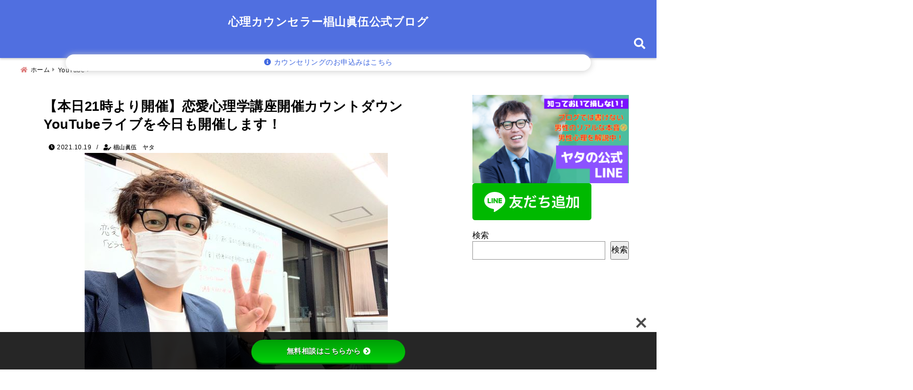

--- FILE ---
content_type: text/html; charset=UTF-8
request_url: https://watashijiku-life.com/pemalink-602-9834
body_size: 36178
content:
<!DOCTYPE html>
<!--[if lt IE 7]> <html class="ie6" dir="ltr" lang="ja" prefix="og: https://ogp.me/ns#"> <![endif]-->
<!--[if IE 7]> <html class="i7" dir="ltr" lang="ja" prefix="og: https://ogp.me/ns#"> <![endif]-->
<!--[if IE 8]> <html class="ie" dir="ltr" lang="ja" prefix="og: https://ogp.me/ns#"> <![endif]-->
<!--[if gt IE 8]><!--> <html dir="ltr" lang="ja" prefix="og: https://ogp.me/ns#"> <!--<![endif]-->
<head>
<meta charset="UTF-8" />
<meta name="viewport" content="width=device-width,initial-scale=1.0">
<meta name="format-detection" content="telephone=no" />

	<meta name="description" content="" />
<link rel="canonical" href="https://watashijiku-life.com/pemalink-602-9834"><!-- OGP -->
<meta property="og:type" content="website">
<meta property="og:title" content="【本日21時より開催】恋愛心理学講座開催カウントダウンYouTubeライブを今日も開催します！" />
<meta property="og:description" content="" />
<meta property="og:url" content="https://watashijiku-life.com/pemalink-602-9834" />
<meta name="twitter:card" content="summary_large_image" />

<meta property="og:image" content="https://watashijiku-life.com/wp-content/uploads/2021/09/IMG_5276.jpg">
<meta property="og:site_name" content="心理カウンセラー椙山眞伍公式ブログ" />
<meta property="og:locale" content="ja_JP" />
<meta property="fb:admins" content="280000225843319" />
<meta property="fb:app_id" content="1760580897575502" />
<meta name="robots" content="max-image-preview:large" />
<!-- /OGP -->
<!-- Fontawesome Free Icon全て読込むとき -->
<!-- Fontawesomeの必要最低限にするとき -->
	<link rel="stylesheet" href="https://watashijiku-life.com/wp-content/themes/deer/css/all.min.css" media="print" onload="this.media='all'">
<!-- /Fontawesome設定終わり -->
<link rel="preload prefetch" as="font" href="https://watashijiku-life.com/wp-content/themes/deer/fonts/fa-brands-400.woff2" crossorigin>
<link rel="preload prefetch" as="font" href="https://watashijiku-life.com/wp-content/themes/deer/fonts/fa-regular-400.woff2" crossorigin>
<link rel="preload prefetch" as="font" href="https://watashijiku-life.com/wp-content/themes/deer/fonts/fa-solid-900.woff2" crossorigin>
	<link rel="preload prefetch" as="font" href="https://watashijiku-life.com/wp-content/themes/deer/webfonts/fa-brands-400.woff2" crossorigin>
<link rel="preload prefetch" as="font" href="https://watashijiku-life.com/wp-content/themes/deer/webfonts/fa-regular-400.woff2" crossorigin>
<link rel="preload prefetch" as="font" href="https://watashijiku-life.com/wp-content/themes/deer/webfonts/fa-solid-900.woff2" crossorigin>
<!-- Googleフォントを適用するとき -->
<!-- Googleフォントを適用しないとき -->
	<style>
		body{letter-spacing:.5px;font-family:'Helvetica Neue',Helvetica,'Hiragino Sans','ヒラギノ角ゴ ProN W3','Hiragino Kaku Gothic ProN',"メイリオ",'Meiryo',sans-serif;min-width:320px;word-wrap:break-word;#f2f2f2;overflow:hidden;}
		.gf{font-family:'Helvetica Neue',Helvetica,'Hiragino Sans','ヒラギノ角ゴ ProN W3','Hiragino Kaku Gothic ProN',"メイリオ",'Meiryo',sans-serif;font-weight:700}
	</style>
<!-- /Googleフォント設定終わり -->
<style>
*{margin:0;padding:0}
.pcnone{display:block;content-visibility: visible}
.smanone{display:none;content-visibility: hidden}
.mobile{display:block;content-visibility: visible}
.pc{display:none;content-visibility: hidden}
main,article,aside,header,canvas,details,figcaption,figure,footer,nav,section,summary{display:block}
#wpadminbar{position:fixed!important;transition:.5s ease}
.disappear{display:none;content-visibility: hidden;transition:.5s ease}
#totalcover{position:relative}
.header-change{display:flex;justify-content:space-between;position:fixed;top:-150px;transition:.5s;width:100%;z-index:1}
.header-change.show{top:0;left:0}
header .sitename img,.change-sitename img{max-height:35px;width:auto;margin:5px}
.sitename img a,.change-sitename img a{max-width:210px;margin:0 auto}
.header-search-btn.none #search-button{position:relative;top:0;right:0}
#header-gazou-pc{display:none}
a{position:relative;display:inline;text-decoration:underline;transition:.3s}
img,video,object{max-width:100%;height:auto;border:none;vertical-align:bottom;-webkit-transition:.8s;-moz-transition:.8s;-o-transition:.8s;-ms-transition:.8s;transition:.8s}
.clearfix:after{content:".";display:block;clear:both;height:0;visibility:hidden}
.clearfix{display:block}
.clear{clear:both}
p{font-size:16px;font-weight:300;line-height:1.9em;margin-bottom:20px;}
header .sitename,.change-sitename{font-size:22px;font-weight:800;line-height:22px;padding:0;height:auto;margin-bottom:0}
header .sitename a,.change-sitename a{font-size:22px;width:90%;text-decoration:none;font-weight:700;line-height:40px}
header h1{font-size:12px;font-weight:400}
header a{text-decoration:none}
header .descr{max-width:1400px;height:12px;text-align:left;font-size:10px;padding:0 10px 3px;font-weight:500;margin:0 auto;line-height:12px}
ul.breadcrumb {display: flex;align-items: center;}
ul.breadcrumb li{list-style:none;font-size:12px}
ul.breadcrumb li a{display:block;float:left;padding:0;margin:5px 0}
ul.breadcrumb li:first-child a:before{content:"\f015";font-family:"Font Awesome\ 5 Free";font-weight:700;margin-right:5px}
ul.breadcrumb li a:after{content:"\f0da";font-family:"Font Awesome\ 5 Free";font-weight:700;margin:0 10px 0 5px;margin-right:5px;color:#8e8e8e}
.header-action-btn a{display:block;min-width:100px;padding:10px;font-size:.8rem;border-radius:3px;text-decoration:none}
.header-action-btn{position:relative;z-index:2;text-align:center;margin:0 10px}
#change-logo{text-align:left}
ul.breadcrumb li:last-child{display:none}
h2{font-weight:700;font-size:20px;padding:1em 1.5em;margin:10px 0;border-radius:3px;line-height:1.6em}
.itiran-dl.clearfix {content-visibility: auto;contain-intrinsic-size: auto;}
#topnews h3{border-width:0}
#topnews .itiran-dl.clearfix,#newposts .itiran-dl.clearfix{position:relative;padding:8px 5px;margin:0 0 15px;transition:.3s ease;border-radius:3px;border:.0625rem solid #eee}
#topnews .itiran-dl.clearfix a.ripple.click-all,#newposts .itiran-dl.clearfix a.ripple.click-all{content-visibility: auto;contain: strict;position:absolute;top:0;left:0;width:100%;height:100%;z-index:1;transition:.2s ease}
#newposts .itiran-dl.clearfix:last-child{display:none}
#topnews .itiran-dt,#newposts .itiran-dt{width:128px;height:72px;overflow:hidden;float:left;position:relative;display:flex;justify-content:center;align-items:center}
#topnews .itiran-dt a,#newposts .itiran-dt a{width:100%}
#topnews .itiran-dt img,#newposts .itiran-dt img{width:100%}
.category_info p{position:absolute;top:0;z-index:1;padding:3px;font-size:10px;line-height:14px}
#topnews .itiran-dd,#newposts .itiran-dd{width:calc(100% - 133px);padding:0 0 2px 5px;float:left}
#topnews .clearfix .itiran-dd h3,#newposts .clearfix .itiran-dd h3{font-size:14px;font-weight:700;padding:0;margin-bottom:2px}
#topnews .clearfix .itiran-dd h3 a,#newposts .clearfix .itiran-dd h3 a{font-weight:500;text-decoration:none;line-height:1.3em;font-size:.9em}
#topnews .clearfix .itiran-dd .blog_info p,#newposts .clearfix .itiran-dd .blog_info p{float:left;font-size:10px;font-weight:700;line-height:13px;margin:0;padding:0 2px;width:100%;position:relative;left:0}
#topnews .clearfix .itiran-dd .blog_info p:before,#newposts .clearfix .itiran-dd .blog_info p:before{position:relative;font-family:'Font Awesome 5 Free';font-weight:400;content:"\f073";left:-2px}
h4.widgettitle{text-align:center;padding:10px 0;margin:20px 5px;border-radius:3px}
.article-date-design.date-deer-design {display:block;margin:0}
.article-date-design.date-deer-design .article-date{width:80px;height:80px;position:absolute;display:flex;justify-content:center;flex-wrap:wrap;align-items:center;align-content:center}
.article-date-design.date-deer-design .published-year{text-align:center;font-size:12px}
.article-date-design.date-deer-design .published-day{font-size:20px;font-weight:700;padding:0 0 2px}
.article-date-design.date-deer-design .published-date span{font-size:10px}
.article-date-design.date-deer-design .modified-date{text-align:center;font-size:12px;padding:0;position:absolute;z-index:1;width:80px;height:80px;display:flex;justify-content:center;align-items:center}
.modified-md{font-size:20px;margin:0 0 5px}
.article-date-design.date-deer-design .modified-date span{font-size:10px}
#side aside ul li{list-style:none}
#side aside ul{margin:0;padding:5px}
#side aside h4{font-size:18px;font-weight:400;padding:10px 5px;margin:15px 0 5px;line-height:33px;border-radius:.15em;clear:both}
#side aside ul li a{position:relative;display:inline;width:100%;line-height:2em;margin:0}
#side aside #mybox ul{color:#1a1a1a;margin-bottom:20px;padding:0 5px 10px;border-radius:3px;list-style:none}
#side p{font-size:.8em;line-height:24px}
#main-navigation ul{position:relative;left:50%;float:left}
#main-navigation ul li{list-style:none;padding:0;font-size:13px;display:block;position:relative;left:-50%;float:left}
#main-navigation ul li a {padding: 3px 20px;border-radius: 1px;position: relative;margin: 0 3px;font-weight: 500;font-size: 15px}
#main-navigation li a{text-align:center;text-decoration:none;padding:5px 10px;display:block;-webkit-transition:all .3s ease;-moz-transition:all .3s ease;-o-transition:all .3s ease;transition:all .3s ease}
#main-navigation li ul{display:none;border-top:1px #ccc;border-bottom:1px #ccc;border-radius:2px;padding:0;position:absolute;top:100%;left:0;margin:0 0 0 -1px;z-index:999}
#main-navigation ul li.main-parent-menu a:after {position: absolute;right: 3px;top: 5px;content: "\f107";font-family: 'Font Awesome 5 Free';font-size: 14px;font-weight: 700;line-height: 24px;transition: .3s ease}
#main-navigation li a span{font-size:12px;font-weight:400;display:block}
#main-navigation ul li ul li{left:0}
#side aside #search{padding-bottom:0;position:relative;clear:both;margin:10px 0}
#search{margin:75px 10px}
button.searchsubmit{width:45px;height:45px;padding:0;font-family:"Font Awesome 5 Free";font-size:28px;border:none;background:transparent;position:absolute;z-index:1;top:12px;right:5px;color:#5a5a5a}
#side aside button.searchsubmit{top:14px}
#side aside .side-profile a{font-weight:700}
.side-profile .side-profcoverimg img{width:100%}
.side-profcoverimg{height:120px;overflow:hidden;position:relative;display:flex;align-items:center}
.no-cover-side-profimg{display:flex;margin:-10px -10px 0;padding:10px;justify-content:center;align-items:center}
.no-cover-side-profimg img{border-radius:50%;width:100px;margin:0;border:5px solid #fff}
#header-upper-area,#change-header-upper-area{max-width:100%;padding:0 0 5px;margin:0 auto;box-shadow:0 .125rem .25rem #ccc;position:relative;width:100%}
#header-upper-area{z-index:2}
#header-upper-area.goup{position:relative;top:-300px;transition:.3s ease}
.transmission #header-upper-area{position:absolute;background:rgba(0,0,0,0);box-shadow:0 0 0}
.transmission .header-info{display:none;}
#header-sp-wrap .pcnone .transmission .header-info{bottom:0;top:unset}
.transmission.isnot-front-page.smanone .header-info {display: block;}
.pcnone .transmission .header-info {display: none;}
.transparent-up-info {display: none;text-align: center;}
.transparent-up-info.transmission {display: block;}
.transparent-up-info a {display: block;padding: 5px;text-decoration: none}
.left-menu-box{position:relative;float:left;width:45px;height:45px;margin:0 5px}
#logo-area,#change-logo-area{width:100%;max-width:1400px;padding:0;margin:5px auto;text-align:left;position:relative;display:flex;align-items:center;justify-content:space-between}
#logo,#change-logo{width:calc(100% - 110px);margin:0 auto;float:left}
#logo{text-align:center}
#change-logo{text-align:left}
#logo.logoleft,#change-logo.logoleft{float:left}
p.sitename,p .change-sitename{padding:3px 0;margin:0;height:100%;min-height:40px}
.header-search-btn{width:45px;height:45px;margin:0 5px;float:right}
#header-gazou-area{max-width:2500px;padding:0;margin:0 auto;position:relative;overflow:hidden}
#navi-area{text-align:center;max-width:1200px;padding:0;margin:0 0 0 auto;position:relative;z-index:2}
#top-upper{max-width:1200px;padding:0 auto;margin:0 auto 15px}
#top-under{max-width:820px;margin:0 auto;float:none;clear:both}
header{text-align:center;padding-top:3px}
#gazou{height:auto;max-width:100%!important}
html{overflow:auto}
body{overflow:hidden}
#spnaviwrap{position:relative}
.spnavi{overflow:hidden;width:100%}
nav#sp-navi::-webkit-scrollbar{display:none}
nav#sp-navi{overflow-x:auto;-webkit-overflow-scrolling:touch;width:100%}
nav#sp-navi ul{display:flex;max-width:100%;margin:0;padding:0;justify-content:flex-start;align-items:center}
#spnaviwrap .spnavi ul li{list-style:none;text-align:center}
#spnaviwrap .spnavi ul li a{margin:2px auto;padding:5px;font-size:10px;min-width:100px;display:inline-block}
nav#sp-navi ul li a i,nav#sp-navi ul li a svg{display:block;font-size:24px;margin:2px auto}
#sp-navi ul li a img{display:block;margin:0 auto;width:28px}
#side input.s{position:relative;width:95.5%;height:50px;padding:10px 2%;border:none;background:#eee;border-radius:3px}
#side aside a{font-weight:400;color:#333;text-decoration:none}
#header-sp-wrap{overflow:hidden;height:100%;position:relative}
#header-sp{position:relative;margin:-5px -0}
#header-sp-innner-center{position:absolute;top:50%;left:50%;-webkit-transform:translate(-50%,-50%);-moz-transform:translate(-50%,-50%);-ms-transform:translate(-50%,-50%);-o-transform:translate(-50%,-50%);transform:translate(-50%,-50%);width:90%;height:auto;z-index:1}
.header-info{font-size:.85em;text-align:center;padding:0;position:absolute;bottom:-35px;left:50%;transform:translateX(-50%);width:80%;max-width:1200px}
#header-sp-wrap .header-info{font-size:.85em;text-align:center;padding:0;position:absolute;top:0;left:50%;transform:translateX(-50%);width:90%;z-index:1}
.header-info a{display:block;padding:7px 10px;border-radius:30px;margin:10px auto;text-decoration:none;box-shadow:0 1px 13px #ccc}
.header-info.not-front.pcnone{bottom:0;width:90%}
.page-template-sp-landingpage #wrapper{margin:0 auto}
body.page-template-sp-landingpage #contentInner{margin:0 auto;padding:0 5px}
body.page-template-sp-landingpage main{padding:0 20px}
#wrapper{max-width:600px;padding:0;margin:0 auto}
#content{min-height:100vh;margin:0 5px;width:auto}
#contentInner{padding:10px 5px;border-radius:3px}
main{margin:0 0 10px;padding:0 5px 40px}
.pagination{clear:both;position:relative;font-size:18px;line-height:18px;margin:20px;display:flex;padding:0;justify-content:center;align-items:center}
.pagination span,.pagination a{display:block;float:left;border-radius:3px;margin:0;padding:5px;text-decoration:none;width:30px;height:30px;line-height:30px;text-align:center}
.pagination .current{padding:5px;color:#fff;}
.modified-date,.modified-date.date-normal{display:none}
.article-date,.article-date.date-normal{display:none}
.article-date-design,.article-date-design.date-normal{margin:0 0 0 10px}
.article-date-design,.article-date-design.date-normal,.page-article-date-design{font-size:12px;display:flex;flex-wrap:wrap;align-items:center;flex-direction:row;justify-content:flex-start}
.modified-date-normal,.modified-date-normal.date-normal,.article-date-normal,.article-date-normal.date-normal,.page-article-date-design .modified-date-normal,.page-article-date-design .article-date-normal{margin:5px 10px 10px 0}
.page-article-date-design{margin:0}
.writer-name{margin:0 0 5px}
.writer-name i{margin:0 0 0 10px}
.modified-date-normal.date-deer-design{display:none}
.published-date-normal.date-deer-design{display:none}
.writer-normal.date-deer-design{display:none}
.page-both-date-design{font-size:12px;display:flex;flex-wrap:wrap;align-items:center;flex-direction:row;justify-content:flex-start;margin:0 0 -15px}
.page-both-date-design .modified-date-normal,.page-both-date-design .article-date-normal{margin:0 10px 0 0}
.lpwide2{margin:0 -100px;padding:20px 100px;clear:both}
.lpwide2-inner{max-width:420px;width:100%;padding:0}
.textwidget{margin:0;padding:5px}
.ripple{position:relative;overflow:hidden}
h2.toppage{background:none;text-align:left;margin:0;display:block;padding:20px 10px;letter-spacing:1px;font-size:1.5rem;font-weight:400}
#start-menu,#change-start-menu{display:none}
.left-menu{width:40px;height:40px;line-height:40px;border-radius:3px;text-align:center;font-size:23px;position:absolute;z-index:1;padding:3px;top:-5px;left:-1px;animation:fadeIn .5s ease 0 1 normal}
.menu-title{position:absolute;font-size:10px;top:25px;left:7px;animation:fadeIn .3s ease 0 1 normal}
.left-menu-close{display:none}
#start-search{display:none}
#search-button{padding:0;top:0;right:5px;width:45px;height:45px;line-height:45px;border-radius:50%;text-align:center;font-size:20px;color:#fff;-webkit-transition:all .3s ease;-moz-transition:all .3s ease;-o-transition:all .3s ease;overflow:hidden;z-index:997}
#search-button-close{display:none}
#search-wrap{display:none}
.simple-sns-share-btn{display:none}
.simple-sns-share-btn.clean-type{display:none}
.only-one-share-btn.simple-type{display:none}
.simple-sns-share-btn.simple-type .sns{display:flex;justify-content:space-evenly}
.simple-sns-share-btn.simple-type .sns a{width:30px;height:30px;font-size:24px;line-height:30px}
.simple-sns-share-btn.simple-type{display:block;border-bottom:solid .0625rem #e0e0e0;margin:0 10px 20px}
#start-article-share{display:none}
#article-share-btn{padding:0;bottom:-10px;right:10px;width:45px;height:45px;line-height:45px;border-radius:50%;text-align:center;font-size:20px;-webkit-transition:all .3s ease;-moz-transition:all .3s ease;-o-transition:all .3s ease;overflow:hidden;z-index:0;position:absolute;background:#fff;box-shadow:0 1px 5px #ccc;transition:..2s ease-in-out}
#article-share-btn:hover{box-shadow:0 5px 15px #888;transition:.2s ease-in-out}
#article-share-btn-close{display:none}
#article-share-wrap{display:none}
#start-article-share:checked ~ #article-share-wrap{display:block}
#article-share-wrap{margin:0;position:fixed;z-index:10000;top:50%;left:50%;transform:translate(-50%,-50%);width:90%;max-width:500px;height:auto;background:#fff;border-radius:3px}
#start-article-share:checked ~ label #article-share-close{position:fixed;display:block;right:0;top:0;width:100vw;height:100vh;background:rgb(0 0 0 / 60%);color:#fff;font-weight:700;z-index:10000;line-height:55px;font-size:50px;text-align:center;animation:fadeIn .3s ease 0 1 normal}
#article-share-wrap .sns{margin:10px;display:flex;justify-content:space-evenly}
#article-share-wrap .share-btns .sns a{position:relative;display:block;font-size:30px;width:50px;height:50px;line-height:50px;text-align:center;margin:0}
li.cat-item{list-style:none}
#top-under{max-width:800px}
#start-menu:checked ~ label .menu-title,#change-start-menu:checked ~ label .menu-title{display:none}
.left-menu-wrap ul li a:hover{background:#efefef}
.left-menu-wrap ul li a{color:#2d2d2d;font-size:.9em;font-weight:400;width:90%;padding:10px 0;margin:5px 0;display:inline-block;text-decoration: none}
.left-menu-wrap ul{list-style:none}
.left-menu-wrap{position:fixed;z-index:999;top:0;left:-400px;overflow:hidden;overflow-y:auto;width:285px;height:100vh;color:#1a1a1a;text-align:left;background:#fff;margin:0 auto;padding:0;box-shadow:0 1px 14px #000}
.left-menu-yohaku{padding:50px}
.left-menu-header{display:block;position:relative;top:0;height:auto;width:100%;left:0}
.left-menu-header p.sitename{display:block;position:relative;top:0;padding:10px;margin:0}
.left-menu-header p.sitename a{width:90%;position:relative;top:80px;padding:5px;font-size:20px}
.left-menu-header p.sitename img{position:relative;max-width:100%;width:auto;height:35px;margin:0;padding:0}
.left-menu-style{padding:10px}
.left-menu-wrap h4{color:#fff;padding:5px 10px;margin:10px 0;border-radius:3px}
#wp-a11y-speak-polite{display:none}
.footer-fix-menu{position:fixed;left:0;bottom:0;height:65px;z-index:9999;border-top:1px solid #ccc}
.footer-fix-menu a{margin:5px 0 0;text-decoration:none}
.footer-table-ul.pcnone{display:table;padding:0;table-layout:fixed;text-align:center;width:100%}
.footer-table-ul.pcnone li{display:table-cell;vertical-align:top;height:65px;padding:7px}
.footer-icon{font-size:1.5em}
.footer-memu-text{font-size:10px;margin:2px 0 0}
.social-share-button{max-width:320px;margin:0 auto;padding:10px;text-align:center}
.social-share-button ul{padding:0;margin:10px 0}
#side aside #mybox .social-share-button ul{padding:0;margin:0}
#side aside .social-share-button ul li a{display:block;padding:0;margin:0 auto;width:40px;height:40px;line-height:40px;font-size:1.4em;border-radius:50%;color:#333}
#side aside .social-share-button ul li{line-height:1.5em;padding:5px}
.social-share-button ul{display:table;table-layout:fixed;text-align:center;width:100%}
.social-share-button ul li{display:table-cell;vertical-align:center}
.social-share-button ul li a:before{display:none}
.side-name{font-size:1.2em;font-weight:700;text-align:center;margin:3px 0}
.side-job{text-align:center;font-size:.85em;font-weight:700;margin:10px auto;line-height:20px}
.side-profimg{text-align:center;margin:-50px 0 0;position:relative;width:100px;left:calc(50% - 5px);transform:translateX(-50%)}
.side-profimg img{border-radius:50%;margin:0;border:solid 5px #fff}
.side-profile p{margin:10px 0;padding:0 5px}
.side-profile .social-share-button{padding:0}
.side-profile{margin:20px0;border-radius:3px;padding:10px;border:.0625rem solid #eee;overflow:hidden}
.social-prof-link a{padding:10px}
video#wp-custom-header-video {margin: 0 0 -5px;}
.yokonarabi-wrap{display:flex;overflow:auto;justify-content:space-between;align-items: flex-start;text-align:center;max-width:1200px;margin: 0 auto}
.yokonarabi-inner{margin:10px;min-width:80px;;max-width:80px;text-align:center;font-size:.85rem}
.yokonarabi-inner a {text-decoration: none;margin: 10px;display:inherit}
.yokonarabi-wrap::-webkit-scrollbar{height:2px}
.yokonarabi-wrap::-webkit-scrollbar-track{background:#ddd}
.yokonarabi-wrap::-webkit-scrollbar-thumb{background:#6f6f6f}
li.wp-block-latest-comments__comment footer {margin: 0;}
#newposts {margin: 0 10px}
#newposts h2.widgettitle {margin: 10px 0;}
@media only screen and (min-width: 440px) {
header .sitename img,.change-sitename img{max-width:300px}
.yokonarabi-inner{font-size:1rem}
ul.breadcrumb li a{margin:0}
header .sitename a{width:100%;font-size:26px;line-height:32px}
#topnews .itiran-dl.clearfix,#newposts .itiran-dl.clearfix{overflow:hidden;padding:2%;margin-bottom:0;width:43.4%;float:left;margin:5px 1% 35px;height:285px;border:solid .0625rem #eee;border-radius:.5rem}
#topnews .itiran-dt,#newposts .itiran-dt{width:100%;height:65%;align-items:flex-start}
#topnews .itiran-dd,#newposts .itiran-dd{width:98%;padding:1%}
#topnews .clearfix .itiran-dd h3,#newposts .clearfix .itiran-dd h3{font-size:18px;line-height:18px;font-weight:400;padding:0;margin:5px 0}
#newposts .clearfix .itiran-dd h3{overflow:hidden;height:45px}
.category_info p{position:absolute;top:0;z-index:1;padding:3px;font-size:14px;line-height:20px}
}
@media only screen and (min-width: 780px) {
.smanone{display:block;content-visibility: visible}
.pcnone{display:none;content-visibility: hidden}
.pc{display:block;content-visibility: visible}
.mobile{display:none;content-visibility: hidden}
h1.descr.logo-center {text-align: center;}
#logo-area.logo-center {display: block;}
#logo.logo-center{margin:0 auto;text-align:center;max-width:500px;width:100%}
#logo.logo-center .sitename img{max-width:500px;max-height:60px}
.center-position, .center-position.logo-center{display:flex;align-items:center}
#navi-area.logo-center{margin:10px auto}
.yokonarabi-inner{min-width:120px;max-width:120px}
#logo,#change-logo{text-align:left;margin:5px;max-width:300px;float:left}
.left-menu-box{display:none}
.page-article-date-design .modified-date-normal,.page-article-date-design .article-date-normal{margin:0 10px 10px 0}
#newposts .itiran-dl.clearfix{width:27%;margin:10px 1%;padding:2%;transition:.2s ease}
#newposts .itiran-dl.clearfix:hover{transition:.2s ease;box-shadow:0 5px 10px #ccc}
.footer-table-ul.pcnone{display:none}
#header-gazou-pc{display:block}
header .sitename a,.change-sitename a{width:100%;font-size:22px;line-height:40px}
#logo,#change-logo{float:none}
header .sitename{font-size:26px;line-height:40px;height:auto}
.header-gazou-inner{position:absolute;top:50%;left:50%;-webkit-transform:translate(-50%,-50%);-moz-transform:translate(-50%,-50%);-ms-transform:translate(-50%,-50%);-o-transform:translate(-50%,-50%);transform:translate(-50%,-50%);z-index:0;width:80%;height:auto}
#topnews .itiran-dt,#newposts .itiran-dt{height:60%;position:relative:}
body.page-template.page-template-page-one-column.page .post,body.page-template-page-one-column-sns.page .post {max-width: 1200px}
}
</style>

<link rel="alternate" type="application/rss+xml" title="心理カウンセラー椙山眞伍公式ブログ RSS Feed" href="https://watashijiku-life.com/feed" />
<link rel="pingback" href="https://watashijiku-life.com/xmlrpc.php" />
<link rel="pingback" href="https://watashijiku-life.com/xmlrpc.php" />
<link rel="preconnect" href="cdnjs.cloudflare.com">
<link rel="preconnect" href="ajax.googleapis.com">
<link rel="preconnect" href="unpkg.com">
<link rel="preconnect dns-prefetch" href="www.googletagmanager.com">
<link rel="preconnect dns-prefetch" href="www.google-analytics.com">
<link rel="preconnect dns-prefetch" href="www.gstatic.com">
<link rel="preconnect dns-prefetch" href="script.hotjar.com">
<link rel="preconnect dns-prefetch" href="connect.facebook.net">
<link rel="preconnect dns-prefetch" href="hcaptcha.com">

	<style>img:is([sizes="auto" i], [sizes^="auto," i]) { contain-intrinsic-size: 3000px 1500px }</style>
	
		<!-- All in One SEO 4.9.0 - aioseo.com -->
		<title>【本日21時より開催】恋愛心理学講座開催カウントダウンYouTubeライブを今日も開催します！ | 心理カウンセラー椙山眞伍公式ブログ</title>
	<meta name="robots" content="max-image-preview:large" />
	<meta name="author" content="椙山眞伍　ヤタ"/>
	<link rel="canonical" href="https://watashijiku-life.com/pemalink-602-9834" />
	<meta name="generator" content="All in One SEO (AIOSEO) 4.9.0" />
		<meta property="og:locale" content="ja_JP" />
		<meta property="og:site_name" content="パートナーシップで悩んでいた私が誰もが羨む最高の２人になる方法" />
		<meta property="og:type" content="article" />
		<meta property="og:title" content="【本日21時より開催】恋愛心理学講座開催カウントダウンYouTubeライブを今日も開催します！ | 心理カウンセラー椙山眞伍公式ブログ" />
		<meta property="og:url" content="https://watashijiku-life.com/pemalink-602-9834" />
		<meta property="og:image" content="https://watashijiku-life.com/wp-content/uploads/2021/09/IMG_5276.jpg" />
		<meta property="og:image:secure_url" content="https://watashijiku-life.com/wp-content/uploads/2021/09/IMG_5276.jpg" />
		<meta property="og:image:width" content="591" />
		<meta property="og:image:height" content="443" />
		<meta property="article:published_time" content="2021-10-19T02:45:26+00:00" />
		<meta property="article:modified_time" content="2021-10-19T05:19:32+00:00" />
		<meta name="twitter:card" content="summary_large_image" />
		<meta name="twitter:site" content="@Yatakarasu787" />
		<meta name="twitter:title" content="【本日21時より開催】恋愛心理学講座開催カウントダウンYouTubeライブを今日も開催します！ | 心理カウンセラー椙山眞伍公式ブログ" />
		<meta name="twitter:creator" content="@Yatakarasu787" />
		<meta name="twitter:image" content="https://watashijiku-life.com/wp-content/uploads/2021/09/IMG_5276.jpg" />
		<script type="application/ld+json" class="aioseo-schema">
			{"@context":"https:\/\/schema.org","@graph":[{"@type":"Article","@id":"https:\/\/watashijiku-life.com\/pemalink-602-9834#article","name":"\u3010\u672c\u65e521\u6642\u3088\u308a\u958b\u50ac\u3011\u604b\u611b\u5fc3\u7406\u5b66\u8b1b\u5ea7\u958b\u50ac\u30ab\u30a6\u30f3\u30c8\u30c0\u30a6\u30f3YouTube\u30e9\u30a4\u30d6\u3092\u4eca\u65e5\u3082\u958b\u50ac\u3057\u307e\u3059\uff01 | \u5fc3\u7406\u30ab\u30a6\u30f3\u30bb\u30e9\u30fc\u6919\u5c71\u771e\u4f0d\u516c\u5f0f\u30d6\u30ed\u30b0","headline":"\u3010\u672c\u65e521\u6642\u3088\u308a\u958b\u50ac\u3011\u604b\u611b\u5fc3\u7406\u5b66\u8b1b\u5ea7\u958b\u50ac\u30ab\u30a6\u30f3\u30c8\u30c0\u30a6\u30f3YouTube\u30e9\u30a4\u30d6\u3092\u4eca\u65e5\u3082\u958b\u50ac\u3057\u307e\u3059\uff01","author":{"@id":"https:\/\/watashijiku-life.com\/author\/sabaneko5151yahoo-co-jp#author"},"publisher":{"@id":"https:\/\/watashijiku-life.com\/#organization"},"image":{"@type":"ImageObject","url":"https:\/\/watashijiku-life.com\/wp-content\/uploads\/2021\/09\/IMG_5276.jpg","width":591,"height":443},"datePublished":"2021-10-19T11:45:26+09:00","dateModified":"2021-10-19T14:19:32+09:00","inLanguage":"ja","mainEntityOfPage":{"@id":"https:\/\/watashijiku-life.com\/pemalink-602-9834#webpage"},"isPartOf":{"@id":"https:\/\/watashijiku-life.com\/pemalink-602-9834#webpage"},"articleSection":"YouTube"},{"@type":"BreadcrumbList","@id":"https:\/\/watashijiku-life.com\/pemalink-602-9834#breadcrumblist","itemListElement":[{"@type":"ListItem","@id":"https:\/\/watashijiku-life.com#listItem","position":1,"name":"\u30db\u30fc\u30e0","item":"https:\/\/watashijiku-life.com","nextItem":{"@type":"ListItem","@id":"https:\/\/watashijiku-life.com\/category\/youtube#listItem","name":"YouTube"}},{"@type":"ListItem","@id":"https:\/\/watashijiku-life.com\/category\/youtube#listItem","position":2,"name":"YouTube","item":"https:\/\/watashijiku-life.com\/category\/youtube","nextItem":{"@type":"ListItem","@id":"https:\/\/watashijiku-life.com\/pemalink-602-9834#listItem","name":"\u3010\u672c\u65e521\u6642\u3088\u308a\u958b\u50ac\u3011\u604b\u611b\u5fc3\u7406\u5b66\u8b1b\u5ea7\u958b\u50ac\u30ab\u30a6\u30f3\u30c8\u30c0\u30a6\u30f3YouTube\u30e9\u30a4\u30d6\u3092\u4eca\u65e5\u3082\u958b\u50ac\u3057\u307e\u3059\uff01"},"previousItem":{"@type":"ListItem","@id":"https:\/\/watashijiku-life.com#listItem","name":"\u30db\u30fc\u30e0"}},{"@type":"ListItem","@id":"https:\/\/watashijiku-life.com\/pemalink-602-9834#listItem","position":3,"name":"\u3010\u672c\u65e521\u6642\u3088\u308a\u958b\u50ac\u3011\u604b\u611b\u5fc3\u7406\u5b66\u8b1b\u5ea7\u958b\u50ac\u30ab\u30a6\u30f3\u30c8\u30c0\u30a6\u30f3YouTube\u30e9\u30a4\u30d6\u3092\u4eca\u65e5\u3082\u958b\u50ac\u3057\u307e\u3059\uff01","previousItem":{"@type":"ListItem","@id":"https:\/\/watashijiku-life.com\/category\/youtube#listItem","name":"YouTube"}}]},{"@type":"Organization","@id":"https:\/\/watashijiku-life.com\/#organization","name":"\u5fc3\u7406\u30ab\u30a6\u30f3\u30bb\u30e9\u30fc\u6919\u5c71\u771e\u4f0d\u516c\u5f0f\u30d6\u30ed\u30b0","url":"https:\/\/watashijiku-life.com\/","sameAs":["https:\/\/twitter.com\/Yatakarasu787"]},{"@type":"Person","@id":"https:\/\/watashijiku-life.com\/author\/sabaneko5151yahoo-co-jp#author","url":"https:\/\/watashijiku-life.com\/author\/sabaneko5151yahoo-co-jp","name":"\u6919\u5c71\u771e\u4f0d\u3000\u30e4\u30bf","image":{"@type":"ImageObject","@id":"https:\/\/watashijiku-life.com\/pemalink-602-9834#authorImage","url":"https:\/\/secure.gravatar.com\/avatar\/433ca19bf5ddfc3b97ab8f26660bb2aef25eaae8b597cc16b912ea5c8b76026a?s=96&d=mm&r=g","width":96,"height":96,"caption":"\u6919\u5c71\u771e\u4f0d\u3000\u30e4\u30bf"},"sameAs":["@Yatakarasu787"]},{"@type":"WebPage","@id":"https:\/\/watashijiku-life.com\/pemalink-602-9834#webpage","url":"https:\/\/watashijiku-life.com\/pemalink-602-9834","name":"\u3010\u672c\u65e521\u6642\u3088\u308a\u958b\u50ac\u3011\u604b\u611b\u5fc3\u7406\u5b66\u8b1b\u5ea7\u958b\u50ac\u30ab\u30a6\u30f3\u30c8\u30c0\u30a6\u30f3YouTube\u30e9\u30a4\u30d6\u3092\u4eca\u65e5\u3082\u958b\u50ac\u3057\u307e\u3059\uff01 | \u5fc3\u7406\u30ab\u30a6\u30f3\u30bb\u30e9\u30fc\u6919\u5c71\u771e\u4f0d\u516c\u5f0f\u30d6\u30ed\u30b0","inLanguage":"ja","isPartOf":{"@id":"https:\/\/watashijiku-life.com\/#website"},"breadcrumb":{"@id":"https:\/\/watashijiku-life.com\/pemalink-602-9834#breadcrumblist"},"author":{"@id":"https:\/\/watashijiku-life.com\/author\/sabaneko5151yahoo-co-jp#author"},"creator":{"@id":"https:\/\/watashijiku-life.com\/author\/sabaneko5151yahoo-co-jp#author"},"image":{"@type":"ImageObject","url":"https:\/\/watashijiku-life.com\/wp-content\/uploads\/2021\/09\/IMG_5276.jpg","@id":"https:\/\/watashijiku-life.com\/pemalink-602-9834\/#mainImage","width":591,"height":443},"primaryImageOfPage":{"@id":"https:\/\/watashijiku-life.com\/pemalink-602-9834#mainImage"},"datePublished":"2021-10-19T11:45:26+09:00","dateModified":"2021-10-19T14:19:32+09:00"},{"@type":"WebSite","@id":"https:\/\/watashijiku-life.com\/#website","url":"https:\/\/watashijiku-life.com\/","name":"\u5fc3\u7406\u30ab\u30a6\u30f3\u30bb\u30e9\u30fc\u6919\u5c71\u771e\u4f0d\u516c\u5f0f\u30d6\u30ed\u30b0","inLanguage":"ja","publisher":{"@id":"https:\/\/watashijiku-life.com\/#organization"}}]}
		</script>
		<!-- All in One SEO -->

<link rel='dns-prefetch' href='//use.fontawesome.com' />
<link rel='dns-prefetch' href='//fonts.googleapis.com' />
		<!-- This site uses the Google Analytics by MonsterInsights plugin v9.9.0 - Using Analytics tracking - https://www.monsterinsights.com/ -->
		<!-- Note: MonsterInsights is not currently configured on this site. The site owner needs to authenticate with Google Analytics in the MonsterInsights settings panel. -->
					<!-- No tracking code set -->
				<!-- / Google Analytics by MonsterInsights -->
		<script type="text/javascript">
/* <![CDATA[ */
window._wpemojiSettings = {"baseUrl":"https:\/\/s.w.org\/images\/core\/emoji\/16.0.1\/72x72\/","ext":".png","svgUrl":"https:\/\/s.w.org\/images\/core\/emoji\/16.0.1\/svg\/","svgExt":".svg","source":{"concatemoji":"https:\/\/watashijiku-life.com\/wp-includes\/js\/wp-emoji-release.min.js?ver=6.8.3"}};
/*! This file is auto-generated */
!function(s,n){var o,i,e;function c(e){try{var t={supportTests:e,timestamp:(new Date).valueOf()};sessionStorage.setItem(o,JSON.stringify(t))}catch(e){}}function p(e,t,n){e.clearRect(0,0,e.canvas.width,e.canvas.height),e.fillText(t,0,0);var t=new Uint32Array(e.getImageData(0,0,e.canvas.width,e.canvas.height).data),a=(e.clearRect(0,0,e.canvas.width,e.canvas.height),e.fillText(n,0,0),new Uint32Array(e.getImageData(0,0,e.canvas.width,e.canvas.height).data));return t.every(function(e,t){return e===a[t]})}function u(e,t){e.clearRect(0,0,e.canvas.width,e.canvas.height),e.fillText(t,0,0);for(var n=e.getImageData(16,16,1,1),a=0;a<n.data.length;a++)if(0!==n.data[a])return!1;return!0}function f(e,t,n,a){switch(t){case"flag":return n(e,"\ud83c\udff3\ufe0f\u200d\u26a7\ufe0f","\ud83c\udff3\ufe0f\u200b\u26a7\ufe0f")?!1:!n(e,"\ud83c\udde8\ud83c\uddf6","\ud83c\udde8\u200b\ud83c\uddf6")&&!n(e,"\ud83c\udff4\udb40\udc67\udb40\udc62\udb40\udc65\udb40\udc6e\udb40\udc67\udb40\udc7f","\ud83c\udff4\u200b\udb40\udc67\u200b\udb40\udc62\u200b\udb40\udc65\u200b\udb40\udc6e\u200b\udb40\udc67\u200b\udb40\udc7f");case"emoji":return!a(e,"\ud83e\udedf")}return!1}function g(e,t,n,a){var r="undefined"!=typeof WorkerGlobalScope&&self instanceof WorkerGlobalScope?new OffscreenCanvas(300,150):s.createElement("canvas"),o=r.getContext("2d",{willReadFrequently:!0}),i=(o.textBaseline="top",o.font="600 32px Arial",{});return e.forEach(function(e){i[e]=t(o,e,n,a)}),i}function t(e){var t=s.createElement("script");t.src=e,t.defer=!0,s.head.appendChild(t)}"undefined"!=typeof Promise&&(o="wpEmojiSettingsSupports",i=["flag","emoji"],n.supports={everything:!0,everythingExceptFlag:!0},e=new Promise(function(e){s.addEventListener("DOMContentLoaded",e,{once:!0})}),new Promise(function(t){var n=function(){try{var e=JSON.parse(sessionStorage.getItem(o));if("object"==typeof e&&"number"==typeof e.timestamp&&(new Date).valueOf()<e.timestamp+604800&&"object"==typeof e.supportTests)return e.supportTests}catch(e){}return null}();if(!n){if("undefined"!=typeof Worker&&"undefined"!=typeof OffscreenCanvas&&"undefined"!=typeof URL&&URL.createObjectURL&&"undefined"!=typeof Blob)try{var e="postMessage("+g.toString()+"("+[JSON.stringify(i),f.toString(),p.toString(),u.toString()].join(",")+"));",a=new Blob([e],{type:"text/javascript"}),r=new Worker(URL.createObjectURL(a),{name:"wpTestEmojiSupports"});return void(r.onmessage=function(e){c(n=e.data),r.terminate(),t(n)})}catch(e){}c(n=g(i,f,p,u))}t(n)}).then(function(e){for(var t in e)n.supports[t]=e[t],n.supports.everything=n.supports.everything&&n.supports[t],"flag"!==t&&(n.supports.everythingExceptFlag=n.supports.everythingExceptFlag&&n.supports[t]);n.supports.everythingExceptFlag=n.supports.everythingExceptFlag&&!n.supports.flag,n.DOMReady=!1,n.readyCallback=function(){n.DOMReady=!0}}).then(function(){return e}).then(function(){var e;n.supports.everything||(n.readyCallback(),(e=n.source||{}).concatemoji?t(e.concatemoji):e.wpemoji&&e.twemoji&&(t(e.twemoji),t(e.wpemoji)))}))}((window,document),window._wpemojiSettings);
/* ]]> */
</script>
<link rel='stylesheet' id='sdm-styles-css' href='https://watashijiku-life.com/wp-content/plugins/simple-download-monitor/css/sdm_wp_styles.css?ver=6.8.3' type='text/css' media='all' />
<style id='wp-emoji-styles-inline-css' type='text/css'>

	img.wp-smiley, img.emoji {
		display: inline !important;
		border: none !important;
		box-shadow: none !important;
		height: 1em !important;
		width: 1em !important;
		margin: 0 0.07em !important;
		vertical-align: -0.1em !important;
		background: none !important;
		padding: 0 !important;
	}
</style>
<link rel='stylesheet' id='wp-block-library-css' href='https://watashijiku-life.com/wp-includes/css/dist/block-library/style.min.css?ver=6.8.3' type='text/css' media='all' />
<style id='classic-theme-styles-inline-css' type='text/css'>
/*! This file is auto-generated */
.wp-block-button__link{color:#fff;background-color:#32373c;border-radius:9999px;box-shadow:none;text-decoration:none;padding:calc(.667em + 2px) calc(1.333em + 2px);font-size:1.125em}.wp-block-file__button{background:#32373c;color:#fff;text-decoration:none}
</style>
<link rel='stylesheet' id='aioseo/css/src/vue/standalone/blocks/table-of-contents/global.scss-css' href='https://watashijiku-life.com/wp-content/plugins/all-in-one-seo-pack/dist/Lite/assets/css/table-of-contents/global.e90f6d47.css?ver=4.9.0' type='text/css' media='all' />
<style id='global-styles-inline-css' type='text/css'>
:root{--wp--preset--aspect-ratio--square: 1;--wp--preset--aspect-ratio--4-3: 4/3;--wp--preset--aspect-ratio--3-4: 3/4;--wp--preset--aspect-ratio--3-2: 3/2;--wp--preset--aspect-ratio--2-3: 2/3;--wp--preset--aspect-ratio--16-9: 16/9;--wp--preset--aspect-ratio--9-16: 9/16;--wp--preset--color--black: #000000;--wp--preset--color--cyan-bluish-gray: #abb8c3;--wp--preset--color--white: #ffffff;--wp--preset--color--pale-pink: #f78da7;--wp--preset--color--vivid-red: #cf2e2e;--wp--preset--color--luminous-vivid-orange: #ff6900;--wp--preset--color--luminous-vivid-amber: #fcb900;--wp--preset--color--light-green-cyan: #7bdcb5;--wp--preset--color--vivid-green-cyan: #00d084;--wp--preset--color--pale-cyan-blue: #8ed1fc;--wp--preset--color--vivid-cyan-blue: #0693e3;--wp--preset--color--vivid-purple: #9b51e0;--wp--preset--gradient--vivid-cyan-blue-to-vivid-purple: linear-gradient(135deg,rgba(6,147,227,1) 0%,rgb(155,81,224) 100%);--wp--preset--gradient--light-green-cyan-to-vivid-green-cyan: linear-gradient(135deg,rgb(122,220,180) 0%,rgb(0,208,130) 100%);--wp--preset--gradient--luminous-vivid-amber-to-luminous-vivid-orange: linear-gradient(135deg,rgba(252,185,0,1) 0%,rgba(255,105,0,1) 100%);--wp--preset--gradient--luminous-vivid-orange-to-vivid-red: linear-gradient(135deg,rgba(255,105,0,1) 0%,rgb(207,46,46) 100%);--wp--preset--gradient--very-light-gray-to-cyan-bluish-gray: linear-gradient(135deg,rgb(238,238,238) 0%,rgb(169,184,195) 100%);--wp--preset--gradient--cool-to-warm-spectrum: linear-gradient(135deg,rgb(74,234,220) 0%,rgb(151,120,209) 20%,rgb(207,42,186) 40%,rgb(238,44,130) 60%,rgb(251,105,98) 80%,rgb(254,248,76) 100%);--wp--preset--gradient--blush-light-purple: linear-gradient(135deg,rgb(255,206,236) 0%,rgb(152,150,240) 100%);--wp--preset--gradient--blush-bordeaux: linear-gradient(135deg,rgb(254,205,165) 0%,rgb(254,45,45) 50%,rgb(107,0,62) 100%);--wp--preset--gradient--luminous-dusk: linear-gradient(135deg,rgb(255,203,112) 0%,rgb(199,81,192) 50%,rgb(65,88,208) 100%);--wp--preset--gradient--pale-ocean: linear-gradient(135deg,rgb(255,245,203) 0%,rgb(182,227,212) 50%,rgb(51,167,181) 100%);--wp--preset--gradient--electric-grass: linear-gradient(135deg,rgb(202,248,128) 0%,rgb(113,206,126) 100%);--wp--preset--gradient--midnight: linear-gradient(135deg,rgb(2,3,129) 0%,rgb(40,116,252) 100%);--wp--preset--font-size--small: 13px;--wp--preset--font-size--medium: 20px;--wp--preset--font-size--large: 36px;--wp--preset--font-size--x-large: 42px;--wp--preset--spacing--20: 0.44rem;--wp--preset--spacing--30: 0.67rem;--wp--preset--spacing--40: 1rem;--wp--preset--spacing--50: 1.5rem;--wp--preset--spacing--60: 2.25rem;--wp--preset--spacing--70: 3.38rem;--wp--preset--spacing--80: 5.06rem;--wp--preset--shadow--natural: 6px 6px 9px rgba(0, 0, 0, 0.2);--wp--preset--shadow--deep: 12px 12px 50px rgba(0, 0, 0, 0.4);--wp--preset--shadow--sharp: 6px 6px 0px rgba(0, 0, 0, 0.2);--wp--preset--shadow--outlined: 6px 6px 0px -3px rgba(255, 255, 255, 1), 6px 6px rgba(0, 0, 0, 1);--wp--preset--shadow--crisp: 6px 6px 0px rgba(0, 0, 0, 1);}:where(.is-layout-flex){gap: 0.5em;}:where(.is-layout-grid){gap: 0.5em;}body .is-layout-flex{display: flex;}.is-layout-flex{flex-wrap: wrap;align-items: center;}.is-layout-flex > :is(*, div){margin: 0;}body .is-layout-grid{display: grid;}.is-layout-grid > :is(*, div){margin: 0;}:where(.wp-block-columns.is-layout-flex){gap: 2em;}:where(.wp-block-columns.is-layout-grid){gap: 2em;}:where(.wp-block-post-template.is-layout-flex){gap: 1.25em;}:where(.wp-block-post-template.is-layout-grid){gap: 1.25em;}.has-black-color{color: var(--wp--preset--color--black) !important;}.has-cyan-bluish-gray-color{color: var(--wp--preset--color--cyan-bluish-gray) !important;}.has-white-color{color: var(--wp--preset--color--white) !important;}.has-pale-pink-color{color: var(--wp--preset--color--pale-pink) !important;}.has-vivid-red-color{color: var(--wp--preset--color--vivid-red) !important;}.has-luminous-vivid-orange-color{color: var(--wp--preset--color--luminous-vivid-orange) !important;}.has-luminous-vivid-amber-color{color: var(--wp--preset--color--luminous-vivid-amber) !important;}.has-light-green-cyan-color{color: var(--wp--preset--color--light-green-cyan) !important;}.has-vivid-green-cyan-color{color: var(--wp--preset--color--vivid-green-cyan) !important;}.has-pale-cyan-blue-color{color: var(--wp--preset--color--pale-cyan-blue) !important;}.has-vivid-cyan-blue-color{color: var(--wp--preset--color--vivid-cyan-blue) !important;}.has-vivid-purple-color{color: var(--wp--preset--color--vivid-purple) !important;}.has-black-background-color{background-color: var(--wp--preset--color--black) !important;}.has-cyan-bluish-gray-background-color{background-color: var(--wp--preset--color--cyan-bluish-gray) !important;}.has-white-background-color{background-color: var(--wp--preset--color--white) !important;}.has-pale-pink-background-color{background-color: var(--wp--preset--color--pale-pink) !important;}.has-vivid-red-background-color{background-color: var(--wp--preset--color--vivid-red) !important;}.has-luminous-vivid-orange-background-color{background-color: var(--wp--preset--color--luminous-vivid-orange) !important;}.has-luminous-vivid-amber-background-color{background-color: var(--wp--preset--color--luminous-vivid-amber) !important;}.has-light-green-cyan-background-color{background-color: var(--wp--preset--color--light-green-cyan) !important;}.has-vivid-green-cyan-background-color{background-color: var(--wp--preset--color--vivid-green-cyan) !important;}.has-pale-cyan-blue-background-color{background-color: var(--wp--preset--color--pale-cyan-blue) !important;}.has-vivid-cyan-blue-background-color{background-color: var(--wp--preset--color--vivid-cyan-blue) !important;}.has-vivid-purple-background-color{background-color: var(--wp--preset--color--vivid-purple) !important;}.has-black-border-color{border-color: var(--wp--preset--color--black) !important;}.has-cyan-bluish-gray-border-color{border-color: var(--wp--preset--color--cyan-bluish-gray) !important;}.has-white-border-color{border-color: var(--wp--preset--color--white) !important;}.has-pale-pink-border-color{border-color: var(--wp--preset--color--pale-pink) !important;}.has-vivid-red-border-color{border-color: var(--wp--preset--color--vivid-red) !important;}.has-luminous-vivid-orange-border-color{border-color: var(--wp--preset--color--luminous-vivid-orange) !important;}.has-luminous-vivid-amber-border-color{border-color: var(--wp--preset--color--luminous-vivid-amber) !important;}.has-light-green-cyan-border-color{border-color: var(--wp--preset--color--light-green-cyan) !important;}.has-vivid-green-cyan-border-color{border-color: var(--wp--preset--color--vivid-green-cyan) !important;}.has-pale-cyan-blue-border-color{border-color: var(--wp--preset--color--pale-cyan-blue) !important;}.has-vivid-cyan-blue-border-color{border-color: var(--wp--preset--color--vivid-cyan-blue) !important;}.has-vivid-purple-border-color{border-color: var(--wp--preset--color--vivid-purple) !important;}.has-vivid-cyan-blue-to-vivid-purple-gradient-background{background: var(--wp--preset--gradient--vivid-cyan-blue-to-vivid-purple) !important;}.has-light-green-cyan-to-vivid-green-cyan-gradient-background{background: var(--wp--preset--gradient--light-green-cyan-to-vivid-green-cyan) !important;}.has-luminous-vivid-amber-to-luminous-vivid-orange-gradient-background{background: var(--wp--preset--gradient--luminous-vivid-amber-to-luminous-vivid-orange) !important;}.has-luminous-vivid-orange-to-vivid-red-gradient-background{background: var(--wp--preset--gradient--luminous-vivid-orange-to-vivid-red) !important;}.has-very-light-gray-to-cyan-bluish-gray-gradient-background{background: var(--wp--preset--gradient--very-light-gray-to-cyan-bluish-gray) !important;}.has-cool-to-warm-spectrum-gradient-background{background: var(--wp--preset--gradient--cool-to-warm-spectrum) !important;}.has-blush-light-purple-gradient-background{background: var(--wp--preset--gradient--blush-light-purple) !important;}.has-blush-bordeaux-gradient-background{background: var(--wp--preset--gradient--blush-bordeaux) !important;}.has-luminous-dusk-gradient-background{background: var(--wp--preset--gradient--luminous-dusk) !important;}.has-pale-ocean-gradient-background{background: var(--wp--preset--gradient--pale-ocean) !important;}.has-electric-grass-gradient-background{background: var(--wp--preset--gradient--electric-grass) !important;}.has-midnight-gradient-background{background: var(--wp--preset--gradient--midnight) !important;}.has-small-font-size{font-size: var(--wp--preset--font-size--small) !important;}.has-medium-font-size{font-size: var(--wp--preset--font-size--medium) !important;}.has-large-font-size{font-size: var(--wp--preset--font-size--large) !important;}.has-x-large-font-size{font-size: var(--wp--preset--font-size--x-large) !important;}
:where(.wp-block-post-template.is-layout-flex){gap: 1.25em;}:where(.wp-block-post-template.is-layout-grid){gap: 1.25em;}
:where(.wp-block-columns.is-layout-flex){gap: 2em;}:where(.wp-block-columns.is-layout-grid){gap: 2em;}
:root :where(.wp-block-pullquote){font-size: 1.5em;line-height: 1.6;}
</style>
<link rel='stylesheet' id='bfb_fontawesome_stylesheet-css' href='https://use.fontawesome.com/releases/v5.12.1/css/all.css?ver=6.8.3' type='text/css' media='all' />
<link rel='stylesheet' id='bfb_font_Montserrat-css' href='https://fonts.googleapis.com/css?family=Montserrat&#038;display=swap&#038;ver=6.8.3' type='text/css' media='all' />
<link rel='stylesheet' id='pz-linkcard-css-css' href='//watashijiku-life.com/wp-content/uploads/pz-linkcard/style/style.min.css?ver=2.5.7.2.4' type='text/css' media='all' />
<link rel='stylesheet' id='toc-screen-css' href='https://watashijiku-life.com/wp-content/plugins/table-of-contents-plus/screen.min.css?ver=2411.1' type='text/css' media='all' />
<link rel='stylesheet' id='style-css' href='https://watashijiku-life.com/wp-content/themes/deer/style.css?ver=6.8.3' type='text/css' media='all' />
<link rel='stylesheet' id='child-style-css' href='https://watashijiku-life.com/wp-content/themes/deer_child/style.css?ver=6.8.3' type='text/css' media='all' />
<link rel='stylesheet' id='main-css' href='https://watashijiku-life.com/wp-content/themes/deer/style.css?ver=6.8.3' type='text/css' media='all' />
<link rel='stylesheet' id='mts_simple_booking_front-css' href='https://watashijiku-life.com/wp-content/plugins/mts-simple-booking/css/mtssb-front.css?ver=6.8.3' type='text/css' media='all' />
<link rel='stylesheet' id='__EPYT__style-css' href='https://watashijiku-life.com/wp-content/plugins/youtube-embed-plus/styles/ytprefs.min.css?ver=14.2.3' type='text/css' media='all' />
<style id='__EPYT__style-inline-css' type='text/css'>

                .epyt-gallery-thumb {
                        width: 33.333%;
                }
                
</style>
<link rel="https://api.w.org/" href="https://watashijiku-life.com/wp-json/" /><link rel="alternate" title="JSON" type="application/json" href="https://watashijiku-life.com/wp-json/wp/v2/posts/9834" /><link rel='shortlink' href='https://watashijiku-life.com/?p=9834' />
<link rel="alternate" title="oEmbed (JSON)" type="application/json+oembed" href="https://watashijiku-life.com/wp-json/oembed/1.0/embed?url=https%3A%2F%2Fwatashijiku-life.com%2Fpemalink-602-9834" />
<link rel="alternate" title="oEmbed (XML)" type="text/xml+oembed" href="https://watashijiku-life.com/wp-json/oembed/1.0/embed?url=https%3A%2F%2Fwatashijiku-life.com%2Fpemalink-602-9834&#038;format=xml" />
<!-- Begin Mieruca Embed Code --><script type="text/javascript" id="mierucajs">window.__fid = window.__fid || [];__fid.push([704509274]);(function() {function mieruca(){if(typeof window.__fjsld != "undefined") return; window.__fjsld = 1; var fjs = document.createElement('script'); fjs.type = 'text/javascript'; fjs.async = true; fjs.id = "fjssync"; var timestamp = new Date;fjs.src = ('https:' == document.location.protocol ? 'https' : 'http') + '://hm.mieru-ca.com/service/js/mieruca-hm.js?v='+ timestamp.getTime(); var x = document.getElementsByTagName('script')[0]; x.parentNode.insertBefore(fjs, x); };setTimeout(mieruca, 500); document.readyState != "complete" ? (window.attachEvent ? window.attachEvent("onload", mieruca) : window.addEventListener("load", mieruca, false)) : mieruca();})();</script><!-- End Mieruca Embed Code -->
<style type="text/css">




/*カスタマイザーサイトカラー*/
/*1-AB*/
#header-upper-area, #change-header-upper-area {
	background: -webkit-linear-gradient(left, #506fe0, #506fe0); 
	background: linear-gradient(to right, #506fe0, #506fe0); 
}

/* 2*/
.left-menu { color: #ffffff;}
header .sitename a,.change-sitename a { color: #ffffff;}
header h1 { color: #ffffff;}
header .descr { color: #ffffff;}
.menu-title { color: #ffffff;}
header .sitename,.change-sitename { color: #ffffff;}
#main-navigation ul li a { color: #ffffff;}
#main-navigation ul li.main-parent-menu a:after{ color: #ffffff;}
#search-button{ color: #ffffff;}
#spnaviwrap .spnavi ul li a { color: #ffffff;}
#navi-large-area a { color: #ffffff;}

/*透過時*/
.transmission a.gf {color:;}
#main-navigation .transmission ul li a,#main-navigation .transmission ul li.main-parent-menu a:after {color:;}
.transmission #search-button {color:;}
.transmission .left-menu,.transmission .menu-title {color:;}
.transmission #spnaviwrap .spnavi ul li a {color:;}
h1.descr.transmission {color:;}

/*3*/
.left-menu-header { background:#506fe0;}
#left-menu-wrap h4 { background:#506fe0;}



/* 5*/

/* 6*/
#main-navigation li a:hover {color: #ffffff;}
#main-navigation ul li.main-parent-menu a:hover:after {color: #ffffff;}

/* 7*/
#main-navigation li a:hover{ background:#ffffff;}
/* 8*/
#main-navigation li ul li a{ color: #ffffff;}
#main-navigation ul li.main-parent-menu ul li a:after{ color: #ffffff;}
/*9*/
#main-navigation li ul li a{background:#1e73be;}



/* 8*/
body { color:#000000;}
.post ul li, .post ol li { color:#000000;}
.prev-title p, .next-title p{color: #000000;}
.prev-label, .next-label{color: #000000;}
h2.toppage { color:#000000;}
h2.archiev { color:#000000;}
#side aside ul li a { color:#000000;}
#side aside ul li { color:#000000;}
.share-message { color:#000000;}
#kijisita-wrap h3{ color:#000000;}
#comments h3{ color:#000000;}
#comments p{ color:#000000;}
.bottom-prof-name a{ color:#000000;}
#breadcrumb a{ color:#000000;}
.entry-title{ color:#000000;}
.yokonarabi-inner a{ color:#000000;}
/* 9*/
a { color:#1a73e8;
}
/*ページャー*/
.pagination span, .pagination a {color: #1a73e8;}
.pagination .current {
	background-color: #1a73e8;
}
#comments input[type="submit"]{
	background-color: #1a73e8;
}
.kijisita-category a{background:#1a73e8;}
.hashtag a {color: #1a73e8;}
#prof-kijisita .prof-under-article-right-profurl a{background: #1a73e8;}
.tagcloud a{background: #1a73e8;}
#breadcrumb i.fa.fa-home{color: #1a73e8;}
#breadcrumb i.fa.fa-folder{color: #1a73e8;}
/* 10*/
a:hover { color:#3169b3;}
/*ページャー*/
.pagination a:hover {background-color: #3169b3;}
#comments input[type="submit"]:hover{background-color: #3169b3;}

/* 11*/
.btn-wrap a{ 
	background:#1a73e8;
	border:2px solid #1a73e8;
}
.btn-wrap.kotei1 a{ 
	background:#1a73e8;
	border:1px solid #1a73e8;
}

.btn-wrap.ghost a {
    border: 2px solid #1a73e8;
    color: #1a73e8;
}
.field-wrap input[type=button],.field-wrap input[type=submit]{background:#1a73e8!important;}


/* 12*/
/*普通のボタンの色*/
.btn-wrap a:hover{ 
	background:#3169b3;
	border:2px solid #3169b3;
}
.field-wrap input[type=button]:hover,.field-wrap input[type=submit]:hover{
    background:#3169b3!important;
}
/*固定幅1のボタン*/
.btn-wrap.kotei1 a:hover{ 
	background:#3169b3;
	color:#fff;
	border:1px solid #3169b3;
}
.btn-wrap.ghost a:hover {
    border: 2px solid #3169b3;
	background:#3169b3;
    color: #fff;
}
.wp-block-buttons a:hover{ 
	background:#3169b3;
}
.wp-block-button a:hover{ 
	background:#3169b3!important;
}
.wp-block-button.is-style-outline a:hover {
    background: #3169b3!important;
    border-color: #3169b3!important;
    color: #fff!important;
}
/* 13*/
.btn-wrap.spe a {
	border: 2px solid #e57a00;
	background-color:#e57a00;
}

.btn-wrap.spe a::before,
.btn-wrap.spe a::after {
	background: #e57a00;
}
.btn-wrap.spe2 a {
	border: 2px solid #e57a00;
	background-color:#e57a00;
}

.btn-wrap.spe2 a::before,
.btn-wrap.spe2 a::after {
	background: #e57a00;
}
.btn-wrap.ghostspe a {
	border: 2px solid #e57a00;
	color: #e57a00;
}
.btn-wrap.zoomin a {
	border: 2px solid #e57a00;
	color: #e57a00;
}
.btn-wrap.zoomin a:hover::after {
	background: #e57a00;
}
.btn-wrap.zoomin a:hover {
	background-color: #e57a00;
	border-color: #e57a00;
}
.btn-wrap.down a{
	border: 2px solid #e57a00;
	color: #e57a00;
}
.btn-wrap.down a::after {
	background: #e57a00;
}


/* 14*/
.btn-wrap.spe a:hover {
	border-color: #2ad3a6;
	color: #2ad3a6;
}

.btn-wrap.spe a:hover::before,
.btn-wrap.spe a:hover::after {
	background-color: #2ad3a6;
}
.btn-wrap.spe2 a:hover {
	border-color: #2ad3a6;
	color: #2ad3a6;
}

.btn-wrap.spe2 a:hover::before,
.btn-wrap.spe2 a:hover::after {
	background-color: #2ad3a6;
}
.btn-wrap.ghostspe a:hover {
	background-color: #2ad3a6;
	border-color: #2ad3a6;
}


/******
見出し2(h2)キーカラー
*******/ 
.post h2{background: #506fe0;}
h2.widgettitle{background: #506fe0;}
.post .short-line  h2:before{
    background:#506fe0;
}
h2{background: #506fe0;}
.post .kagikakko h2:after{
    border-top: 2px solid  #506fe0;
	border-left: 2px solid  #506fe0;
}
.post .kagikakko  h2:before{
    border-right: 2px solid #506fe0;
	border-bottom: 2px solid #506fe0;
}
.post .stripe-bottom h2:after {
	background-image: -webkit-repeating-linear-gradient(135deg, #506fe0, #506fe0 1px, transparent 2px, transparent 5px);
	background-image: repeating-linear-gradient(-45deg, #506fe0, #506fe0 1px, transparent 2px, transparent 5px);
  }
.post .fukidasi h2{background: #506fe0;}
.post .material h2{background: #506fe0;}
.post .fukidasi h2:after{border-top: 15px solid #506fe0;}
.post .shadow h2{background: #506fe0;}
.post .ribbon h2{background: #506fe0;}
.post .ribbon h2::before,
.post .ribbon h2::after{border-top: 5px solid #506fe0;}
.post .ribbon h2::before{border-left: 5px solid #506fe0;}
.post .ribbon h2::after{border-right: 5px solid #506fe0;}
.post .under-gradline h2{color:#506fe0;}
.post .under-gradline h2:after{
	background: -moz-linear-gradient(to right, #506fe0, transparent);
	background: -webkit-linear-gradient(to right, #506fe0, transparent);
	background: linear-gradient(to right, #506fe0, transparent);
}
.post .first-big h2{color:#1a1a1a;}
.post .first-big h2:first-letter {
	color:#506fe0;
	border-bottom:solid 3px #506fe0;
}
.post .hamiwaku h2{
	border-top: solid 3px #506fe0;
	border-bottom: solid 3px #506fe0;
}
.post .hamiwaku h2:before,.post .hamiwaku h2:after{
	background-color: #506fe0;
}
.post .chapter h2{
	border:3px solid #506fe0;
}
.post .chapter h2::after{color: #506fe0;}
.post .icon h2 {background:#506fe0;}

/******
見出し2(h2)テキストカラー
*******/ 
h2{color: #506fe0;}
h2.widgettitle{color: #506fe0;}
.post .material h2{color: #506fe0;}
.post .hamiwaku h2{
	color:#506fe0;
}
.post .chapter h2{
	color:#506fe0;
}

.post h2{color: #506fe0;}
.post .ribbon h2{color: #506fe0;}
.post .icon h2 {color: #506fe0;}
.post .icon h2:before{color: #506fe0;}

/**********
見出し３(h3)キーカラー
***********/
.post h3 {
	border-color: #1e73be;
}
.post .h3underline h3 {
	border-color: #1e73be;
}
.post .thin-underline h3 {
	border-color: #1e73be;
}
.post .stripes h3:after {
background: -webkit-repeating-linear-gradient(-45deg, #1e73be, #1e73be 0px, #fff 2px, #fff 2px);
background: repeating-linear-gradient(-45deg, #1e73be, #1e73be 0px, #fff 2px, #fff 2px);
}
.post .lh3 h3{
	border-color: #1e73be;
}
.post .box2 h3::before{color: #1e73be;}
.post .box2 h3::after{color: #A1B8D1;}

/**********
見出し３(h3)テキストカラー
***********/
.post h3 {	color:#506fe0;}
.post .h3underline h3 {
	color:#506fe0;
}
.post .thin-underline h3 {
	color:#506fe0;
}
.post .box2 h3{color:#506fe0;}
.post .simpleh3 h3{color: #506fe0;}

/**********
見出し４(h4)キーカラー
***********/
.post h4:before{	color:#1e73be;}
.post .left-border h4{border-color: #1e73be;}
.post .left-thin-border h4{border-color: #1e73be;}

/**********
見出し４(h4)テキストカラー
***********/
.post h4{color:#506fe0;}
.post .simpleh3 h4{color: #506fe0;}
.post .cube-icon h4{color:#506fe0;}


/**********
サイドバー見出し４(h4)キーカラー
***********/
#newposts h4.widgettitle {background: #ffffff;}
#newposts h2.widgettitle {background: #ffffff;}
#side aside h4{background:#ffffff;}
#side aside h2{background:#ffffff;}

/**********
サイドバー見出し４(h4)テキストカラー
***********/
#newposts h4.widgettitle {color: #ffffff;}
#side aside h4{color: #ffffff;}
#newposts h4.widgettitle span{color: #ffffff;}
#newposts h2.widgettitle {color: #ffffff;}
#side aside h2{color: #ffffff;}
#newposts h2.widgettitle span{color: #ffffff;}


/* 17*/
ul.breadcrumb li:first-child a:before{color: #dd7a7a;}
.category_info p{background: #dd7a7a;}
.prof-under-article{background: #dd7a7a;}
#prof-kijisita{background: #dd7a7a;}
.blogbox p { color: #dd7a7a;}
.koukai { color: #dd7a7a;}
.koushin { color: #dd7a7a;}
#kanren .clearfix dt .blog_info {background: #dd7a7a;}
.post ol li::marker
,.post ul li::marker
,ul.deer-ul-style-circle li:before
,.deer-ul-style-circle ul li:before
,ul.deer-ul-style-square li:before
,.deer-ul-style-square ul li:before
     {color: #dd7a7a;}

 ol.deer-ol-style-circle li:before
,ol.deer-ol-style-square li:before
,.deer-ol-style-circle ol li:before
,.deer-ol-style-square ol li:before
{background: #dd7a7a;}

ol li:before  {color: #dd7a7a;}
.page-template-page-one-column main ul li:before {background: #dd7a7a;}
.page-template-page-one-column main ol li:before {color: #ffffff;}
.blog-card-title::before {background: #dd7a7a;}
.p-entry__push {background: #dd7a7a;}
.p-shareButton__a-cont{background: #dd7a7a;}
.flow {background: #dd7a7a;}
.btn-wrap.kotei2 a{ 
	background:#dd7a7a;
	border:1px solid #dd7a7a;
}
.btn-wrap.kotei2 a:hover{ 
	color:#dd7a7a;
	border:1px solid #dd7a7a;
}
.prev dt{background: #dd7a7a;}
.next dt{background: #dd7a7a;}

.readmore.wide-card{ color: #dd7a7a;}
p.has-drop-cap:not(:focus)::first-letter{ color: #dd7a7a;}
.article-date-design.date-deer-design .article-date{background: #dd7a7a;}
.article-date-design.date-deer-design .modified-date{background: #dd7a7a;}
pre {
    border-left: solid #dd7a7a 5px;
}
pre:before {
    background: #dd7a7a;
    color: #ffffff;
}
table th {
    background: #dd7a7a;
    color: #ffffff;
    border: solid 1px #ffffff;
}
.sankaku {
    border-top: 30px solid #506fe0;
}
.outline{background: #dd7a7a;}
.accordion-title {
    background: #dd7a7a;
	border: 1px solid #dd7a7a;
    color: #ffffff;
}
.accordion-title:before{
    background: #ffffff;
    color: #dd7a7a;
}
.accordion-contents {
    border: 1px solid #dd7a7a;
}


/* 18*/
.category_info p{ color: #ffffff;}
.prof-under-article-title{ color: #ffffff;}
.blog-card-title::before{ color: #ffffff;}
.p-entry__push{ color: #ffffff;}
.p-entry__note{ color: #ffffff;}
.p-shareButton__a-cont__btn p{ color: #ffffff;}
.prev dt a{ color: #ffffff;}
.next dt a{ color: #ffffff;}
.prof-under-article{ color: #ffffff;}
.prof-under-article-right-sns a{ color: #ffffff;}
.prof-under-article-name a{ color: #ffffff;}
.article-date-design.date-deer-design .article-date{ color: #ffffff;}
.article-date-design.date-deer-design .published-day{border-bottom: solid 1px #ffffff;}
.article-date-design.date-deer-design .published-date span{ color: #ffffff;}
.article-date-design.date-deer-design .modified-date{ color: #ffffff;}
.modified-md{border-bottom: solid 1px #ffffff;}
ol.deer-ol-style-circle li:before
,ol.deer-ol-style-square li:before
,.deer-ol-style-circle ol li:before
,.deer-ol-style-square ol li:before
{ color: #ffffff;}
.outline,.outline__link,.outline__number{color: #ffffff;}
/* 19*/
#cta-area{
	border-color:#eded80;
	background:#eded80;
}

/* 20*/
#footer {	background: #506fe0;
	}

/* 21*/
#footer h4 {
	color: #ffffff;
}
#footer h4 a {
	color: #ffffff;
}
#footer-navigation li a{
	color: #ffffff;
}
#footer_w ul li {
	color: #ffffff;
}
#footer .copy {
	color: #ffffff;
}
#footer p {
	color:#ffffff;
}
/* 22*/
#footer_w a,#footer_w a:hover  {
		color: #1a1a1a;
	}
#footer .copy a {
		color: #1a1a1a;
	}
#footer_w ul li a:before {
		color: #1a1a1a;
}
/* 23*/
#copy{background:#fff;}
#copy {color: #1a1a1a;}
#copy a{color: #1a1a1a;}

/* 24*/
#page-top a{background:#1e73be;}

/* 27*/
#topnews .itiran-dl.clearfix{background: #9dade0;}
#newposts .itiran-dl.clearfix{background: #9dade0;}
.kanren dl{background: #9dade0;}
.side-profile{background: #9dade0;}
.cardlink dl{background: #9dade0;}
/* 28*/
#topnews .clearfix .itiran-dd h3 a, #newposts .clearfix dd h3 a{color: #1a1a1a;}
#topnews .clearfix .itiran-dd .blog_info p, #newposts .clearfix .itiran-dd .blog_info p{color: #1a1a1a;}
.kanren dd h4{color: #1a1a1a;}
.side-profile{color: #1a1a1a;}
#side aside .side-profile a{color: #1a1a1a;}
#side aside .social-share-button ul li a{color: #1a1a1a;}
.cardlink a{color: #1a1a1a;}

/*サイドバープロフカバー背景色*/
.no-cover-side-profimg{background: #1e73be;}

/* 34.35 */
body{background:#ffffff;}
#contentInner{background:#ffffff;}

#loading,.spinner.guruguru:after {background:<br />
<b>Warning</b>:  Undefined variable $menu_loadingback in <b>/home/vuivui2525/watashijiku-life.com/public_html/wp-content/themes/deer/library/customizer-color.php</b> on line <b>886</b><br />
;}

/* 37 */
.progress-bar::-moz-progress-bar{background:#d9d9d9}
.progress-bar::-webkit-progress-value{background:#d9d9d9}

/*カスタマイザーの切替え部分反映用*/
/*アイキャッチ画像右上のプロフィール表示・非表示*/
.writer {display:}
/*アイキャッチ画像直後のプロフィール表示・非表示*/
#prof-upper-article{display:;}
/*記事下のプロフィール表示・非表示*/
.bottom-article-profile,.share-plz-wrap{display:none;}

/*ヘッダーのサブタイトルキャッチコピー部分の表示・非表示*/
header .descr {display:;}
.header-fixed-area-desc {display:;}

/*SP・Tablet用のナビ部分の表示・非表示*/
.spnavi {display:none;}
.header-fixed-area-spnavi {display:none;}

/*プログレスバーの表示・非表示*/
.progress {display:none;}

/*トップページのローディングアニメーション表示・非表示*/
#loading.loading-front-page {display:;}

/*ローディングアニメーションの色*/
#loading,.spinner.guruguru:after {background: ;}
.spinner.circle,.spinner.square,.spinner.antenna,.spinner.antenna:before,.spinner.antenna:after{background-color:;}
.spinner.antenna,.spinner.arch,.spinner.three-circles{color:;}
.spinner.guruguru{background:;background:-moz-linear-gradient(left, 10%,rgba(255,255,255,0) 42%);background:-webkit-linear-gradient(left, 10%,rgba(255,255,255,0) 42%);background:-o-linear-gradient(left, 10%,rgba(255,255,255,0) 42%);background:-ms-linear-gradient(left, 10%,rgba(255,255,255,0) 42%);background:linear-gradient(to right, 10%,rgba(255,255,255,0) 42%);}
.spinner.guruguru:before{background:;}

/*モバイルのフッターメニューの表示・非表示*/

#footer-kotei {display:;}


/*コメント部分の表示・非表示*/
#comments {display:;}

/*サイト全体のフォント変更*/
body{	font-family:;	}

/*投稿日表示・非表示*/
.article-date-design.date-normal, .page-article-date-design,.article-date-design.date-deer-design {display:;}
#topnews .clearfix dd .blog_info p{display:;}

/*前の記事へ次の記事へ表示・非表示*/
#p-navi{display:;}

/*関連記事表示・非表示*/
#kijisita-wrap{display:;}

/*アイキャッチ画像表示・非表示*/
.ec-position img {display:;}



/*スマホフッター固定メニュー*/
.footer-fix-menu{display:none;}
/*1個目*/
.footer-table-ul li:first-child{background:#4169e1;}
.footer-table-ul li:first-child a{color:#ffffff;}
/*2個目*/
.footer-table-ul li:nth-child(2){background:#4169e1;}
.footer-table-ul li:nth-child(2) a{color:#ffffff;}
/*3個目*/
.footer-table-ul li:nth-child(3){background:#4169e1;}
.footer-table-ul li:nth-child(3) a{color:#ffffff;}
/*4個目*/
.footer-table-ul li:nth-child(4){background:#4169e1;}
.footer-table-ul li:nth-child(4) a{color:#ffffff;}
/*5個目*/
.footer-table-ul li:nth-child(5){background:#4169e1;}
.footer-table-ul li:nth-child(5) a{color:#ffffff;}

/*ヘッダーアクションボタン*/
.header-action-btn a {
    background: ;
    color: #000000;
}
.header-action-btn a:hover {
    background: ;
    color: ;
}

/*ヘッダーお知らせ色*/
.header-info a,.transparent-up-info a{
    	background:  #ffffff;
        color:  #4169e1;
    }
.header-info a:hover,.transparent-up-info a:hover{
    	background:;
        color:;   
    }
.header-info a i.fas.fa-info-circle,.transparent-up-info a i.fas.fa-info-circle{
    color:  ;
}
.header-info a svg,.transparent-up-info a svg{
    color:  ;
}

.header-gazou-pattern {
    position: absolute;width: 100%;height: 100%;
    background-image: url(https://watashijiku-life.com/wp-content/themes/deer/images/dot-background.png);
    display:none;

}
header .sitename img, .change-sitename img{
    max-height:35px;
}

@media only screen and (min-width: 781px) {
.contact-tel a{color: <br />
<b>Warning</b>:  Undefined variable $menu_businessmenutext in <b>/home/vuivui2525/watashijiku-life.com/public_html/wp-content/themes/deer/library/customizer-color.php</b> on line <b>1002</b><br />
;}
}
</style>

		<style type="text/css" id="wp-custom-css">
			@media screen and (max-width: 480px){
br {display: none; }
}
.post h3 {
    color: #000000;
}

#change-header-upper-area {
    display: none;
}		</style>
		<!-- GAタグ -->
<script type="text/javascript">window.ga=window.ga||function(){(ga.q=ga.q||[]).push(arguments)};ga.l=+new Date;ga('create','UA-138688354-1','auto');ga('set','anonymizeIp',true);ga('send','pageview');</script>
<script async src="https://www.google-analytics.com/analytics.js"></script>

<!-- GA4タグ -->
<!-- Global site tag (gtag.js) - Google Analytics -->
<script async src="https://www.googletagmanager.com/gtag/js?id=G-DSVMN5QNR9"></script>
<script>
  window.dataLayer = window.dataLayer || [];
  function gtag(){dataLayer.push(arguments);}
  gtag('js', new Date());

  gtag('config', 'G-DSVMN5QNR9');
</script>


<!-- その他 -->

    <script type="application/ld+json">
    {
        "@context": "https://schema.org",
        "@type": "NewsArticle",
        "headline": "【本日21時より開催】恋愛心理学講座開催カウントダウンYouTubeライブを今日も開催します！",
        "image": [
            "https://watashijiku-life.com/wp-content/uploads/2021/09/IMG_5276.jpg"
        ],
        "datePublished": "2021-10-19T11:45:26+09:00",
        "dateModified": "2021-10-19T14:19:32+09:00",
        "author": [{
          "@type": "Person",
          "name": "椙山眞伍　ヤタ",
            "url": ""
        },{
          "@type": "Person",
          "name": "椙山眞伍　ヤタ",
          "url": ""
      }]
    }
    </script>

</head>
<body class="wp-singular post-template-default single single-post postid-9834 single-format-standard wp-theme-deer wp-child-theme-deer_child">
<!-- ローディングアニメーション -->
			<div id="loading" style="display:none;"></div>
	<!-- /ローディングアニメーション -->
<div id="totalcover">
<!-- ヘッダーエリアカバー -->
 <!-- トップページの時 -->
<!-- トップページ以外の時 -->
<div id="header-upper-area" class="">
<header itemscope="itemscope" itemtype="http://schema.org/WPHeader" >
<!-- キャプション -->
	   			<p class="descr  logo-center">
    		    		</p>
	<!-- キャッチコピー -->
<!-- ロゴ・タイトルエリア -->		
<div id="logo-area" class="logo-center">
	<!-- 左ハンバーガーメニュー -->
<div class="left-menu-box">
<input type="checkbox" id="start-menu" aria-label="ハンバーガーメニュー">
<label for="start-menu">
	<div class="left-menu" class="ripple"><i class="fa fa-bars" aria-hidden="true"></i></div>
		<div class="left-menu-close "></div>
		<div class="menu-title">menu</div>
	
</label> 
	<!-- 開いたときのメニュー -->
			<div class="left-menu-wrap">
				<div class="left-menu-header">
				<p class="sitename gf">
 			        			心理カウンセラー椙山眞伍公式ブログ    			    			</p>	
				</div>
				<div class="left-menu-style">
				<div class="menu-%e3%82%b0%e3%83%ad%e3%83%bc%e3%83%90%e3%83%ab%e3%83%a1%e3%83%8b%e3%83%a5%e3%83%bc-container"><ul id="menu-%e3%82%b0%e3%83%ad%e3%83%bc%e3%83%90%e3%83%ab%e3%83%a1%e3%83%8b%e3%83%a5%e3%83%bc" class="menu"><li id="menu-item-446" class="menu-item menu-item-type-post_type menu-item-object-page menu-item-446"><a href="https://watashijiku-life.com/profile">プロフィール<span></span></a></li>
<li id="menu-item-13183" class="menu-item menu-item-type-post_type menu-item-object-page menu-item-13183"><a href="https://watashijiku-life.com/ochakai">ヤタカフェ（お茶会）のご案内<span></span></a></li>
<li id="menu-item-6292" class="menu-item menu-item-type-custom menu-item-object-custom menu-item-6292"><a href="https://pro.form-mailer.jp/fms/3ac281b7217163">お問い合わせ<span></span></a></li>
<li id="menu-item-447" class="menu-item menu-item-type-post_type menu-item-object-page menu-item-447"><a href="https://watashijiku-life.com/sitemap">記事一覧<span></span></a></li>
<li id="menu-item-3015" class="menu-item menu-item-type-taxonomy menu-item-object-category menu-item-3015"><a href="https://watashijiku-life.com/category/%e3%82%bb%e3%83%9f%e3%83%8a%e3%83%bc%e3%83%bb%e3%81%8a%e8%8c%b6%e4%bc%9a%e3%83%ac%e3%83%9d">セミナー・お茶会レポ<span></span></a></li>
<li id="menu-item-11453" class="menu-item menu-item-type-taxonomy menu-item-object-category menu-item-11453"><a href="https://watashijiku-life.com/category/%e7%94%b7%e6%80%a7%e5%bf%83%e7%90%86">男性心理の記事<span></span></a></li>
<li id="menu-item-11454" class="menu-item menu-item-type-taxonomy menu-item-object-category menu-item-11454"><a href="https://watashijiku-life.com/category/%e6%81%8b%e6%84%9b%e5%bf%83%e7%90%86%e5%ad%a6">恋愛心理学の記事<span></span></a></li>
<li id="menu-item-11455" class="menu-item menu-item-type-taxonomy menu-item-object-category menu-item-11455"><a href="https://watashijiku-life.com/category/%e3%81%8a%e7%9f%a5%e3%82%89%e3%81%9b">お知らせとご案内<span></span></a></li>
<li id="menu-item-11456" class="menu-item menu-item-type-taxonomy menu-item-object-category menu-item-11456"><a href="https://watashijiku-life.com/category/%e3%83%91%e3%83%bc%e3%83%88%e3%83%8a%e3%83%bc%e3%82%b7%e3%83%83%e3%83%97">パートナーシップの記事<span></span></a></li>
</ul></div>				</div>
											 <div class="left-menu-yohaku"></div>
			 </div>
	<!-- 開いたときのメニュー -->	
</div>	 
<!-- /左ハンバーガーメニュー -->	<!-- ロゴ又はブログ名 -->
    <div id="logo" class="logo-center">
		<p class="sitename gf">
			<a class="gf" href="https://watashijiku-life.com/">
                				                            心理カウンセラー椙山眞伍公式ブログ                                   				</a>
    	</p>
	</div>				
<!-- 中央寄せの場合 -->
<div class="center-position logo-center">
	<!-- ナビメニュー -->
	<div id="navi-area" class="smanone logo-center">
    	<nav id="main-navigation" class="smanone clearfix">
			
							</nav>
	</div>
	<!-- ナビメニュー -->
			<!-- モーダル検索 -->
<div class="header-search-btn logo-center">
	<input type="checkbox" id="start-search">
	<label for="start-search">
  		 <div id="search-button" class="ripple "><i class="fa fa-search" aria-hidden="true"></i></div>
		   <div id="search-button-close"></div>
		</label> 
			<!-- 開いたときの検索フォーム -->
			<div id="search-wrap">
			<div id="search" class="">
  <form method="get" class="searchform" action="https://watashijiku-life.com/">
    <label class="hidden" for="s">
          </label>
    <input type="text" placeholder="サイト内を検索"　value=""  name="s" class="s" />
<button type="submit" class="searchsubmit" aria-label="検索する" value="Search"><i class="fas fa-search"></i></button>
</form>
</div>	
			</div>
			<!-- 開いたときの検索フォーム -->
</div>
<!-- /モーダル検索 -->			<!--  ヘッダーアクションボタン -->
		<!-- /ヘッダーアクションボタン -->
</div>
<!-- /中央寄せの場合 -->	
</div>
<!--ヘッダー上お知らせ-->
		<div class=" isnot-front-page smanone">
	<div class="header-info  smanone"><a href="https://watashijiku-life.com/line" class="ripple"><i class="fas fa-info-circle"></i> カウンセリングのお申込みはこちら</a></div>
	</div>
	<!--ヘッダー上お知らせ-->
	<!-- スマホナビ --> 
<div id="spnaviwrap" class="pcnone">
	<div class="spnavi">
 	<nav id="sp-navi" class="scroll-hint-right">
					</nav>
	</div>
</div>
<!-- /スマホナビ --> 
	<!-- /ロゴ・タイトル・ナビエリア -->
	<!-- ここで一旦フロートクリア -->
<div class="clear">
</div>
<!-- /ここで一旦フロートクリア -->
</header>
</div>
<!-- /header-upper-area --><!-- /トップページ以外の時 -->
<!--ヘッダー画像-->
<!-- /ヘッダー画像 --> 
<!--ヘッダー上お知らせ透過時-->
<!--/ヘッダー上お知らせ透過時-->
<div id="wrapper">
<div class="hero"></div><!--ヘッダー上お知らせ-->
    <div class="header-info  not-front pcnone"><a href="https://watashijiku-life.com/line" class="ripple"><i class="fas fa-info-circle"></i> カウンセリングのお申込みはこちら</a></div>
  <!--ヘッダー上お知らせ-->
<!--ぱんくず -->
    <div id="breadcrumb">
      <ul class="breadcrumb" itemscope itemtype="http://schema.org/BreadcrumbList"><li itemprop="itemListElement" itemscope itemtype="http://schema.org/ListItem"><a href="https://watashijiku-life.com" itemprop="item"><span itemprop="name">ホーム</span></a><meta itemprop="position" content="1" /></li><li itemprop="itemListElement" itemscope itemtype="http://schema.org/ListItem"><a href="https://watashijiku-life.com/category/youtube" itemprop="item"><span itemprop="name">YouTube</span></a><meta itemprop="position" content="2" /></li><li itemprop="itemListElement" itemscope itemtype="http://schema.org/ListItem"><a href="https://watashijiku-life.com/pemalink-602-9834" itemprop="item"><span itemprop="name">【本日21時より開催】恋愛心理学講座開催カウントダウンYouTubeライブを今日も開催します！ | 心理カウンセラー椙山眞伍公式ブログ</span></a><meta itemprop="position" content="3" /></li></ul>
    </div>
    <div class="clearfix"></div>
<!--/ ぱんくず --> 
<div id="content">
  <div id="contentInner" class="">
<main class="">
  <div class="post"> 
	<div id="container" class="under-gradline box2 simpleh4 "> 
  <!? ここから記事タイトル上ウィジェット ?>
  <div id="up-articles" class="smanone">
          </div>
<div id="up-articles-sp" class="pcnone">
          </div>
<!? ここまで記事タイトル上ウィジェット ?>
<!--ループ開始 -->
<article>
	
<h1 class="entry-title">
  【本日21時より開催】恋愛心理学講座開催カウントダウンYouTubeライブを今日も開催します！</h1>
<!? ここからアイキャッチ画像エリア ?>
  <div id="eyecatch">
  <!? 投稿日更新日 ?>
   <!? 更新日があるとき ?>
           <div class="article-date-design date-normal">
            <!? 公開日Deerデザイン ?>
            <div class="article-date date-normal">
              <div class="published-date">
                <time itemprop="datePublished" datetime="2021-10-19T11:45:26+09:00">
                <div class="published-year">2021</div>
                <div class="published-day">10/19</div>
                </time>
                <span>Published</span>
              </div>
            </div>
            <!? 公開日Normalデザイン ?>
            <div class="article-date-normal date-normal">
              <div class="published-date-normal date-normal">
                <time itemprop="datePublished" datetime="2021-10-19T11:45:26+09:00"><span><i class="fas fa-clock"></i> </span>2021.10.19</time>
              </div>
            </div>
            <!? この記事を書いた人Small ?>
            <div class="writer-normal date-normal">
              <div class="writer-name">/<i class="fas fa-user-edit"></i> <a href="https://watashijiku-life.com/author/sabaneko5151yahoo-co-jp" title="椙山眞伍　ヤタ の投稿" rel="author">椙山眞伍　ヤタ</a></div>
	          </div>
            <!? ここまでこの記事を書いた人Small ?>
        </div>
        <!? /投稿日更新日 ?>
    <!? アイキャッチ画像 ?>
　　<div class="ec-position">
       
      <img src="https://watashijiku-life.com/wp-content/plugins/lazy-load/images/1x1.trans.gif" data-lazy-src="https://watashijiku-life.com/wp-content/uploads/2021/09/IMG_5276.jpg" width="591" height="443" class="attachment-full size-full wp-post-image" alt decoding="async" fetchpriority="high"><noscript><img width="591" height="443" src="https://watashijiku-life.com/wp-content/uploads/2021/09/IMG_5276.jpg" class="attachment-full size-full wp-post-image" alt="" decoding="async" fetchpriority="high" /></noscript>          </div>
    <!? /アイキャッチ画像 ?>
    

<!-- 共有ボタン -->
<div class="article-share">

<!-- 共有ボタンのみパターン -->
<div class="only-one-share-btn simple-type">
	<input type="checkbox" id="start-article-share">
	<label for="start-article-share">
  <div id="article-share-btn" class="ripple"><i class="fas fa-share-alt"></i><span></span></div>
	<div id="article-share-close"></div>
	</label> 
	<!-- 開いたときの共有ボタンたち -->
	<div id="article-share-wrap">
    <div class="article-share-message">\ この記事を共有 /</div>
    <div class="share-btns">
      <div class="sns">
        <!--ツイートボタン-->
        <div class="twitter ripple  simple-type"> 
        <a href="http://twitter.com/intent/tweet?url=https%3A%2F%2Fwatashijiku-life.com%2Fpemalink-602-9834&text=%E3%80%90%E6%9C%AC%E6%97%A521%E6%99%82%E3%82%88%E3%82%8A%E9%96%8B%E5%82%AC%E3%80%91%E6%81%8B%E6%84%9B%E5%BF%83%E7%90%86%E5%AD%A6%E8%AC%9B%E5%BA%A7%E9%96%8B%E5%82%AC%E3%82%AB%E3%82%A6%E3%83%B3%E3%83%88%E3%83%80%E3%82%A6%E3%83%B3YouTube%E3%83%A9%E3%82%A4%E3%83%96%E3%82%92%E4%BB%8A%E6%97%A5%E3%82%82%E9%96%8B%E5%82%AC%E3%81%97%E3%81%BE%E3%81%99%EF%BC%81&via=&tw_p=tweetbutton" target="_blank" rel="noopener noreferrer" aria-label="Twitterでシェア"><span class="sns-icon"><i class="fa-brands fa-x-twitter"></i></span><span class="sns-count"></span></a>
        </div>

        <!--Facebookボタン-->      
        <div class="facebook ripple  simple-type">
        <a href="https://www.facebook.com/sharer/sharer.php?u=https%3A%2F%2Fwatashijiku-life.com%2Fpemalink-602-9834&t=%E3%80%90%E6%9C%AC%E6%97%A521%E6%99%82%E3%82%88%E3%82%8A%E9%96%8B%E5%82%AC%E3%80%91%E6%81%8B%E6%84%9B%E5%BF%83%E7%90%86%E5%AD%A6%E8%AC%9B%E5%BA%A7%E9%96%8B%E5%82%AC%E3%82%AB%E3%82%A6%E3%83%B3%E3%83%88%E3%83%80%E3%82%A6%E3%83%B3YouTube%E3%83%A9%E3%82%A4%E3%83%96%E3%82%92%E4%BB%8A%E6%97%A5%E3%82%82%E9%96%8B%E5%82%AC%E3%81%97%E3%81%BE%E3%81%99%EF%BC%81" target="_blank" rel="noopener noreferrer" aria-label="Facebookでシェア"><span class="sns-icon"><i class="fab fa-facebook"></i></span><span class="sns-count"></span></a>
        </div>

        <!--Pinterest-->  
        <div class="pinterest ripple  simple-type">       
        <a href="https://pinterest.com/pin/create/button/?url=https://watashijiku-life.com/pemalink-602-9834&media=https://watashijiku-life.com/wp-content/uploads/2021/09/IMG_5276.jpg&description=【本日21時より開催】恋愛心理学講座開催カウントダウンYouTubeライブを今日も開催します！" target="_blank" rel="noopener noreferrer" aria-label="Pinterestでシェア"><i class="fab fa-pinterest"></i></a>
        </div>

        <!--はてブボタン-->  
        <div class="hatebu ripple  simple-type">       
        <a href="http://b.hatena.ne.jp/add?mode=confirm&url=https%3A%2F%2Fwatashijiku-life.com%2Fpemalink-602-9834" target="_blank" rel="noopener noreferrer" aria-label="はてなブックマークする"><span class="sns-icon">B!</span><span class="sns-count"></span></a>
        </div>

        <!--ポケットボタン-->      
        <div class="pocket ripple  simple-type">
        <a href="http://getpocket.com/edit?url=https%3A%2F%2Fwatashijiku-life.com%2Fpemalink-602-9834&title=%E3%80%90%E6%9C%AC%E6%97%A521%E6%99%82%E3%82%88%E3%82%8A%E9%96%8B%E5%82%AC%E3%80%91%E6%81%8B%E6%84%9B%E5%BF%83%E7%90%86%E5%AD%A6%E8%AC%9B%E5%BA%A7%E9%96%8B%E5%82%AC%E3%82%AB%E3%82%A6%E3%83%B3%E3%83%88%E3%83%80%E3%82%A6%E3%83%B3YouTube%E3%83%A9%E3%82%A4%E3%83%96%E3%82%92%E4%BB%8A%E6%97%A5%E3%82%82%E9%96%8B%E5%82%AC%E3%81%97%E3%81%BE%E3%81%99%EF%BC%81" target="_blank" rel="noopener noreferrer" aria-label="Pocketに保存"><span class="sns-icon"><i class="fab fa-get-pocket"></i></span><span class="sns-count"></span></a>
        </div>

        <!--LINEボタン-->   
        <div class="line ripple simple-type">
        <a href="http://line.me/R/msg/text/?%E3%80%90%E6%9C%AC%E6%97%A521%E6%99%82%E3%82%88%E3%82%8A%E9%96%8B%E5%82%AC%E3%80%91%E6%81%8B%E6%84%9B%E5%BF%83%E7%90%86%E5%AD%A6%E8%AC%9B%E5%BA%A7%E9%96%8B%E5%82%AC%E3%82%AB%E3%82%A6%E3%83%B3%E3%83%88%E3%83%80%E3%82%A6%E3%83%B3YouTube%E3%83%A9%E3%82%A4%E3%83%96%E3%82%92%E4%BB%8A%E6%97%A5%E3%82%82%E9%96%8B%E5%82%AC%E3%81%97%E3%81%BE%E3%81%99%EF%BC%81%0Ahttps%3A%2F%2Fwatashijiku-life.com%2Fpemalink-602-9834" target="_blank" rel="noopener noreferrer" aria-label="LINEでシェア"><i class="fab fa-line"></i></a>
        </div>   
      </div>

        <!--リンクコピー-->   
        <div class="copy-link simple-type">
        <p class="copy-value" data-clipboard-text="https://watashijiku-life.com/pemalink-602-9834"><i class="fas fa-link"></i> リンクをコピーする</p>
        </div> 
    </div>
    <!--記事についてー-->  
    <div class="about-share-article-ttl">
    【本日21時より開催】恋愛心理学講座開催カウントダウンYouTubeライ...    </div>
    <div class="about-share-article-author"><i class="fas fa-user-edit"></i> <a href="https://watashijiku-life.com/author/sabaneko5151yahoo-co-jp" title="椙山眞伍　ヤタ の投稿" rel="author">椙山眞伍　ヤタ</a></div>
	</div>
  <!-- /開いたときの共有ボタンたち -->
</div>
<!-- /共有ボタンのみパターン -->


<!-- シンプルSNSボタン -->
<div class="simple-sns-share-btn simple-type">
    <div class="share-btns">
      <div class="sns">
        <!--ツイートボタン-->
        <div class="twitter ripple  simple-type"> 
        <a href="http://twitter.com/intent/tweet?url=https%3A%2F%2Fwatashijiku-life.com%2Fpemalink-602-9834&text=%E3%80%90%E6%9C%AC%E6%97%A521%E6%99%82%E3%82%88%E3%82%8A%E9%96%8B%E5%82%AC%E3%80%91%E6%81%8B%E6%84%9B%E5%BF%83%E7%90%86%E5%AD%A6%E8%AC%9B%E5%BA%A7%E9%96%8B%E5%82%AC%E3%82%AB%E3%82%A6%E3%83%B3%E3%83%88%E3%83%80%E3%82%A6%E3%83%B3YouTube%E3%83%A9%E3%82%A4%E3%83%96%E3%82%92%E4%BB%8A%E6%97%A5%E3%82%82%E9%96%8B%E5%82%AC%E3%81%97%E3%81%BE%E3%81%99%EF%BC%81&via=&tw_p=tweetbutton" target="_blank" rel="noopener noreferrer" aria-label="Twitterでシェア"><span class="sns-icon"><i class="fa-brands fa-x-twitter"></i></span><span class="sns-count"></span></a>
        </div>

        <!--Facebookボタン-->      
        <div class="facebook ripple  simple-type">
        <a href="https://www.facebook.com/sharer/sharer.php?u=https%3A%2F%2Fwatashijiku-life.com%2Fpemalink-602-9834&t=%E3%80%90%E6%9C%AC%E6%97%A521%E6%99%82%E3%82%88%E3%82%8A%E9%96%8B%E5%82%AC%E3%80%91%E6%81%8B%E6%84%9B%E5%BF%83%E7%90%86%E5%AD%A6%E8%AC%9B%E5%BA%A7%E9%96%8B%E5%82%AC%E3%82%AB%E3%82%A6%E3%83%B3%E3%83%88%E3%83%80%E3%82%A6%E3%83%B3YouTube%E3%83%A9%E3%82%A4%E3%83%96%E3%82%92%E4%BB%8A%E6%97%A5%E3%82%82%E9%96%8B%E5%82%AC%E3%81%97%E3%81%BE%E3%81%99%EF%BC%81" target="_blank" rel="noopener noreferrer" aria-label="Facebookでシェア"><span class="sns-icon"><i class="fab fa-facebook"></i></span><span class="sns-count"></span></a>
        </div>

        <!--Pinterest-->  
        <div class="pinterest ripple  simple-type">       
        <a href="https://pinterest.com/pin/create/button/?url=https://watashijiku-life.com/pemalink-602-9834&media=https://watashijiku-life.com/wp-content/uploads/2021/09/IMG_5276.jpg&description=【本日21時より開催】恋愛心理学講座開催カウントダウンYouTubeライブを今日も開催します！" target="_blank" rel="noopener noreferrer" aria-label="Pinterestでシェア"><i class="fab fa-pinterest"></i></a>
        </div>

        <!--はてブボタン-->  
        <div class="hatebu ripple  simple-type">       
        <a href="http://b.hatena.ne.jp/add?mode=confirm&url=https%3A%2F%2Fwatashijiku-life.com%2Fpemalink-602-9834" target="_blank" rel="noopener noreferrer" aria-label="はてなブックマークする"><span class="sns-icon">B!</span><span class="sns-count"></span></a>
        </div>

        <!--ポケットボタン-->      
        <div class="pocket ripple  simple-type">
        <a href="http://getpocket.com/edit?url=https%3A%2F%2Fwatashijiku-life.com%2Fpemalink-602-9834&title=%E3%80%90%E6%9C%AC%E6%97%A521%E6%99%82%E3%82%88%E3%82%8A%E9%96%8B%E5%82%AC%E3%80%91%E6%81%8B%E6%84%9B%E5%BF%83%E7%90%86%E5%AD%A6%E8%AC%9B%E5%BA%A7%E9%96%8B%E5%82%AC%E3%82%AB%E3%82%A6%E3%83%B3%E3%83%88%E3%83%80%E3%82%A6%E3%83%B3YouTube%E3%83%A9%E3%82%A4%E3%83%96%E3%82%92%E4%BB%8A%E6%97%A5%E3%82%82%E9%96%8B%E5%82%AC%E3%81%97%E3%81%BE%E3%81%99%EF%BC%81" target="_blank" rel="noopener noreferrer" aria-label="Pocketに保存"><span class="sns-icon"><i class="fab fa-get-pocket"></i></span><span class="sns-count"></span></a>
        </div>

        <!--LINEボタン-->   
        <div class="line ripple simple-type">
        <a href="http://line.me/R/msg/text/?%E3%80%90%E6%9C%AC%E6%97%A521%E6%99%82%E3%82%88%E3%82%8A%E9%96%8B%E5%82%AC%E3%80%91%E6%81%8B%E6%84%9B%E5%BF%83%E7%90%86%E5%AD%A6%E8%AC%9B%E5%BA%A7%E9%96%8B%E5%82%AC%E3%82%AB%E3%82%A6%E3%83%B3%E3%83%88%E3%83%80%E3%82%A6%E3%83%B3YouTube%E3%83%A9%E3%82%A4%E3%83%96%E3%82%92%E4%BB%8A%E6%97%A5%E3%82%82%E9%96%8B%E5%82%AC%E3%81%97%E3%81%BE%E3%81%99%EF%BC%81%0Ahttps%3A%2F%2Fwatashijiku-life.com%2Fpemalink-602-9834" target="_blank" rel="noopener noreferrer" aria-label="LINEでシェア"><i class="fab fa-line"></i></a>
        </div>   
      </div>

        <!--リンクコピー-->   
        <div class="copy-link simple-type">
        <p class="copy-value" data-clipboard-text="https://watashijiku-life.com/pemalink-602-9834"><i class="fas fa-link"></i> リンクをコピーする</p>
        </div> 
    </div>
 </div>
<!-- /シンプルSNSボタン -->

</div>
<!-- /共有ボタン -->


 
  </div>
<!? ここまでアイキャッチ画像エリア ?>
<!? ここからアイキャッチ下 ?>
<div id="under-eyecatch" class="smanone">
          </div>
<div id="under-eyecatch-sp" class="pcnone">
          </div>
<!? ここまでアイキャッチ下 ?>
<div><span style="font-size: 14px;">こんにちは。</span></div>
<div><span style="font-size: 14px;"><br />
カウンセラー歴7年、カウンセリング人数</span></div>
<div>
<p>800人以上の問題を解決に導いた</p>
<p>夫婦心理学カウンセラーの椙山眞伍ヤタです。</p>
<p><img src="https://watashijiku-life.com/wp-content/plugins/lazy-load/images/1x1.trans.gif" data-lazy-src="https://watashijiku-life.com/wp-content/uploads/2020/10/112-300x200.jpg" class="alignnone size-medium wp-image-5827" decoding="async" loading="lazy" alt width="300" height="200"><noscript><img class="alignnone size-medium wp-image-5827" decoding="async" loading="lazy" src="https://watashijiku-life.com/wp-content/uploads/2020/10/112-300x200.jpg" alt="" width="300" height="200" /></noscript></p>
<p>昨日から始まっています</p>
<p><strong>「恋愛心理学講座開催カウントダウンYouTubeライブ」</strong>ですが・・・</p>
<p><img src="https://watashijiku-life.com/wp-content/plugins/lazy-load/images/1x1.trans.gif" data-lazy-src="https://watashijiku-life.com/wp-content/uploads/2021/10/スクリーンショット-72-300x169.png" class="alignnone size-medium wp-image-9824" decoding="async" loading="lazy" alt width="300" height="169"><noscript><img class="alignnone size-medium wp-image-9824" decoding="async" loading="lazy" src="https://watashijiku-life.com/wp-content/uploads/2021/10/スクリーンショット-72-300x169.png" alt="" width="300" height="169" /></noscript></p>
<p>今日も開催しますよー＾＾</p>
<p>ということで、今日のネタはこちら<strong><span style="color: #ff00ff;">「無価値感ネタ」</span></strong>です。</p>
<p>うん？無価値感って何だ？と思った、そこのあなた。</p>
<p>ちゃんと解説致しますね。</p>
<p><strong><span style="color: #ff0000;">そもそも無価値感とは「自分には価値がない」という心理のこと。</span></strong></p>
<p>知らないうちに、私達はこの「無価値感」の罠にハマってしまっています。</p>
<p>それでは、無価値感チェックしてみましょう！</p>
<p><strong>１・私には愛される価値がない</strong></p>
<p><strong>２・私にはいいところは何もない</strong></p>
<p><strong>３・私には与えるものが何もない</strong></p>
<p><strong>４・私は居ても居なくてもどちらでもいい</strong></p>
<p><strong>５・私は大切に扱われるわけがない</strong></p>
<p><strong>６・自分に自信を持つことが出来ない</strong></p>
<p><strong>７・求められたら犠牲してもやらなければいけない</strong></p>
<p><strong>８・周りの目を気にしすぎてしまう</strong></p>
<p><strong>９・どれだけ頑張っても認めてもらえるはずがない</strong></p>
<p><strong>10・私は選ばれる訳がないなど</strong></p>
<p>どうですか？</p>
<p>何個当てはまりましたか？</p>
<p>これらの感情や思いって、日常生活で思ったり、感じたりしたことあると思うんですよね。</p>
<p>これらは全て<strong><span style="color: #ff0000;">「無価値感の罠」</span></strong>なんです。</p>
<p><strong><span style="color: #ff00ff;">この「無価値感」という感情があると、なかなか幸せや喜びを受け取ることが難しくなってしまいます。</span></strong></p>
<p><strong><span style="color: #ff00ff;">その影響で、自分が苦しくなってしまったり、パートナーシップが上手くいかなくなってしまったり・・。</span></strong></p>
<p><strong><span style="color: #ff00ff;">日常生活でかなり影響がでてしまうんですね。</span></strong></p>
<p>そんな「無価値感」についてのお悩みを、今日の21時からのYoutubeライブでは解決していきます。</p>
<p>それでは、本日の詳細です。</p>
<div style="display: inline-block; background: #ff80bb; padding: 5px 10px; color: #ffffff; border-radius: 5px 5px 0 0;"><strong>本日のYouTubeライブ</strong></div>
<div style="background: #ffffea; padding: 10px; border: 2px solid #ff80bb;">
<p><strong>・１０月１９日（火）　２１時～２２時</strong></p>
<p><strong>・テーマは「無価値感ネタ」です。　</strong></p>
<p><strong>※結果的に違っていてもOKですので、お悩み相談してみて下さいね。</strong></p>
<p><strong>・ご相談は、番組内のチャットにて受付します。</strong></p>
<p><strong>・アドレスはこちらから</strong></p>
<p><strong><span style="font-size: 14pt; color: #0000ff;"><a style="color: #0000ff;" href="https://youtu.be/gywBkH3QYbc">https://youtu.be/gywBkH3QYbc</a></span></strong></p>
</div>
</div>
<p>&nbsp;</p>
<p>ということで、今日も21時からYoutubeライブにてお待ちしていますね。</p>
<p>それでは。。</p>
<p>※※</p>
<div style="display: inline-block; background: #ff80bb; padding: 5px 10px; color: #ffffff; border-radius: 5px 5px 0 0;"><strong>セミナー情報</strong></div>
<div style="background: #ffffea; padding: 10px; border: 2px solid #ff80bb;">
<div class="toc"></div><div id="toc_container" class="no_bullets"><p class="toc_title">Contents</p><ul class="toc_list"><li><a href="#3"><span class="toc_number toc_depth_1">1</span> 3ヶ月連続！恋愛心理学講座「どうせ私なんかはもう卒業！一生愛され続ける女性になる」</a></li><li><a href="#2021102211191217"><span class="toc_number toc_depth_1">2</span> 日時：①2021/10/22（金）②11/19(金）③12/17(金）</a></li><li><a href="#i"><span class="toc_number toc_depth_1">3</span> 【テーマのご紹介】</a></li><li><a href="#i-2"><span class="toc_number toc_depth_1">4</span> 【会場のご案内】</a></li><li><a href="#i-3"><span class="toc_number toc_depth_1">5</span> 【オンライン参加のご案内】</a></li><li><a href="#i-4"><span class="toc_number toc_depth_1">6</span> 【アーカイブ配信のご案内】</a></li><li><a href="#i-5"><span class="toc_number toc_depth_1">7</span> 【料金プラン】</a></li><li><a href="#i-6"><span class="toc_number toc_depth_1">8</span> 【申し込み期日】</a></li><li><a href="#i-7"><span class="toc_number toc_depth_1">9</span> 【キャンセル規定】</a></li><li><a href="#i-8"><span class="toc_number toc_depth_1">10</span> 【お問い合わせ】</a></li></ul></div>
<h2 id="outline__1"><span id="3">3ヶ月連続！恋愛心理学講座「どうせ私なんかはもう卒業！一生愛され続ける女性になる」</span></h2>
<p><img src="https://watashijiku-life.com/wp-content/plugins/lazy-load/images/1x1.trans.gif" data-lazy-src="https://watashijiku-life.com/wp-content/uploads/2021/09/WeekendMorning-Routine-3-300x169.png" class="alignnone size-medium wp-image-9531" decoding="async" loading="lazy" alt width="300" height="169"><noscript><img class="alignnone size-medium wp-image-9531" decoding="async" loading="lazy" src="https://watashijiku-life.com/wp-content/uploads/2021/09/WeekendMorning-Routine-3-300x169.png" alt="" width="300" height="169" /></noscript></p>
<h2 id="outline__2"><span id="2021102211191217">日時：①2021/10/22（金）②11/19(金）③12/17(金）</span></h2>
<p><span style="color: #ff0000;"><strong><span style="font-size: 14pt;">いずれも20時～21時30分まで。</span></strong></span></p>
<h2 id="outline__3"><span id="i">【テーマのご紹介】</span></h2>
<p><span style="font-size: 14pt;"><strong>1回目(10/22):どうせ私なんて…が口癖のあなたに〜依存と自立の心理学〜</strong></span></p>
<p><strong><span style="font-size: 14pt;">2回目(11/19):不満が溜まって自滅を繰り返すワケ～ニーズと罪悪感～</span></strong></p>
<p><span style="font-size: 14pt;"><strong>3回目(12/17):</strong></span><span style="font-size: 14pt;"><strong>頑張ることを手放して一生愛される方法〜自立を手放すサレンダー〜</strong></span></p>
<h2 id="outline__4"><span id="i-2">【会場のご案内】</span></h2>
<p>オンライン（ZOOM）</p>
<h2 id="outline__5"><span id="i-3">【オンライン参加のご案内】</span></h2>
<p>オンライン会議システムZoomにて配信いたします！</p>
<h2 id="outline__6"><span id="i-4">【アーカイブ配信のご案内】</span></h2>
<p>講座の翌日以降となりますが、準備ができ次第、お申込みいただいた方全員に</p>
<p>アーカイブのＵＲＬをお送りします。</p>
<p>★各講座終了後、１週間限定で見逃し配信致します！</p>
<h2 id="outline__7"><span id="i-5">【料金プラン】</span></h2>
<p><span style="color: #ff00ff; font-size: 12pt;"><strong>講座３回セット　１１，０００円（税込み）</strong></span></p>
<p>3回セットがオススメです！</p>
<p><span style="font-size: 12pt; color: #ff00ff;"><strong>単発受講　４，４００円（税込み）</strong></span></p>
<p>※事前払い制です。Paypalの利用も可能です。</p>
<p>※お申込み頂くと（自動返信メール）がお手元に届きます。銀行振込をお選びの方はそのメール内に</p>
<p>振込先の口座が記載されておりますので１週間以内にお振込みください。</p>
<p>※振込確認後、申込確定となります。</p>
<p>※振込手数料はご負担下さい。</p>
<p>※領収書は振込票にて代理ください。</p>
<p>※このセミナーは20歳以上の方を対象としております。</p>
<p>※このセミナーはスムーズな進行のためお子様連れでの参加はご遠慮頂いております。</p>
<h2 id="outline__8"><span id="i-6">【申し込み期日】</span></h2>
<p><span style="font-size: 12pt; color: #ff0000;"><strong>※３回セットのまとめ買いは10/22（金）15:00時が締め切りとなります。</strong></span></p>
<p><strong><span style="color: #ff0000;">単発受講は、当日１５時にて受付フォームを閉じさせていただきます。</span></strong></p>
<p>オンライン受講をご希望の方はそれまでにお申し込み・入金をお願いします。</p>
<h2 id="outline__9"><span id="i-7">【キャンセル規定】</span></h2>
<p>キャンセル料：セミナーの１週間前～３日前までのキャンセルは50％、２日前、前日は80％、当日は100％となります。</p>
<p>返金の際の振込手数料はご負担ください。</p>
<p><span style="font-size: 12pt;"><strong><span style="color: #000000;">お申し込みは下記をクリックして下さいね</span></strong></span></p>
<a class="maxbutton-12 maxbutton maxbutton-e3818ae794b3e38197e8bebce381bf-e3818ae88cb6e4bc9a" href="https://business.form-mailer.jp/fms/cd57d7e6114706"><span class='mb-text'>ご質問フォームはこちら</span></a>
<p>詳しい詳細ブログは<span style="font-size: 12pt;"><strong><span style="color: #0000ff;"><a style="color: #0000ff;" href="https://watashijiku-life.com/pemalink-581-9509">こちらから</a></span></strong></span></p>
<h2 id="outline__10"><span id="i-8">【お問い合わせ】</span></h2>
<p>※この講座は株式会社ココロノオフィス主催です。</p>
<p>この講座に関するお問い合わせはこちらにお願いいたします。</p>
<p><span style="font-size: 12pt; color: #0000ff;"><strong><a style="color: #0000ff;" href="https://ssl.form-mailer.jp/fms/fe6e46a7355616">問い合わせフォーム（ココロノオフィス）</a></strong></span></p>
</div>
<p>&nbsp;</p>
<div style="background: #ff80bb; padding: 5px 10px; color: #ffffff; text-align: center;"><strong>ヤタの活動メニュー</strong></div>
<div style="background: #ffffea; padding: 10px; border: 2px solid #ff80bb;">
<p><span style="color: #0000ff;"><a style="color: #0000ff;" href="https://watashijiku-life.com/menue/counseling-menu-page"><span style="font-size: 12pt;">★ヤタのカウンセリングメニュー</span></a></span></p>
<p><span style="font-size: 12pt; color: #0000ff;"><a style="color: #0000ff;" href="https://watashijiku-life.com/yoyaku">★カウンセリングスケジュール</a><br />
</span></p>
<p>・お申し込みはカレンダー方式になっております。</p>
<p>ご希望日、ご希望時間の赤文字をクリックして<br />
お申し込みくださいね。</p>
<p><span style="font-size: 12pt;">★<span style="color: #0000ff;"><a style="color: #0000ff;" href="https://www.youtube.com/channel/UCIR3C1jxB-czDLyuy660W6A/videos?view_as=subscriber">ヤタのYoutubeチャンネル「ヤタチャンネル」</a></span></span></p>
<p><a href="https://stand.fm/channels/60007cbffc3475e2c88923a8">★<span style="color: #0000ff; font-size: 12pt;">ヤタの音声配信サイト「stand.fm」のチャンネル</span></a></p>
<p><span style="color: #0000ff; font-size: 12pt;"><img src="https://watashijiku-life.com/wp-content/plugins/lazy-load/images/1x1.trans.gif" data-lazy-src="https://watashijiku-life.com/wp-content/uploads/2021/04/IMG_4342-274x300.jpg" class="alignnone size-medium wp-image-8241" decoding="async" loading="lazy" alt width="274" height="300"><noscript><img class="alignnone size-medium wp-image-8241" decoding="async" loading="lazy" src="https://watashijiku-life.com/wp-content/uploads/2021/04/IMG_4342-274x300.jpg" alt="" width="274" height="300" /></noscript></span></p>
<p><span style="color: #0000ff; font-size: 12pt;"><br />
<span style="color: #ff0000;"><strong>「今日から使える恋愛・夫婦仲が良くなる心理学」</strong></span><br />
</span></p>
<p>★ヤタからの、ゲリライベントや更新情報が届くLINE公式アカウントの登録はこちらから</p>
<p><a href="https://lin.ee/knHxNcL"><img src="https://watashijiku-life.com/wp-content/plugins/lazy-load/images/1x1.trans.gif" data-lazy-src="https://scdn.line-apps.com/n/line_add_friends/btn/ja.png" decoding="async" alt="友だち追加" height="36" border="0"><noscript><img decoding="async" src="https://scdn.line-apps.com/n/line_add_friends/btn/ja.png" alt="友だち追加" height="36" border="0" /></noscript></a></p>
<p>※登録してくれた方に<strong>「あなたの前提を変える魔法のアファメーションBook」</strong>をプレゼント中！！</p>
<p><img src="https://watashijiku-life.com/wp-content/plugins/lazy-load/images/1x1.trans.gif" data-lazy-src="https://watashijiku-life.com/wp-content/uploads/2021/06/桃色とダークブルー-本-ハート-オタク-バレンタインカード-1-300x213.png" class="alignnone size-medium wp-image-8598" decoding="async" loading="lazy" alt width="300" height="213"><noscript><img class="alignnone size-medium wp-image-8598" decoding="async" loading="lazy" src="https://watashijiku-life.com/wp-content/uploads/2021/06/桃色とダークブルー-本-ハート-オタク-バレンタインカード-1-300x213.png" alt="" width="300" height="213" /></noscript></p>
<p><strong><span style="color: #ff0000;">※登録後のメッセージから、ダウンロードして下さいね。</span></strong></p>
<p>&nbsp;</p>
<p><span style="font-size: 12pt;"><span style="font-size: 16px;">★お悩み相談、その他お問い合わせなど業務に関する内容は下記からお願いします。</span></span></p>
<p><span style="color: #0000ff;"><a style="font-size: 16px; color: #0000ff;" href="https://pro.form-mailer.jp/fms/3ac281b7217163">お問い合わせはこちら</a></span></p>
</div>
<p>&nbsp;</p>
<aside>
<!? ここから記事終わり宣伝 ?>
<div id="down-articles">
          </div>
<!? ここまで記事終わり宣伝 ?>


<!-- 共有ボタン -->
<div class="bottom-article-share">
<!-- シンプルSNSボタン -->
<div class="simple-sns-share-btn simple-type">
<div class="share-btns">
    <div class="article-share-message">\ この記事を共有 /</div>
      <div class="sns">
        <!--ツイートボタン-->
        <div class="twitter ripple  simple-type"> 
        <a href="http://twitter.com/intent/tweet?url=https%3A%2F%2Fwatashijiku-life.com%2Fpemalink-602-9834&text=%E3%80%90%E6%9C%AC%E6%97%A521%E6%99%82%E3%82%88%E3%82%8A%E9%96%8B%E5%82%AC%E3%80%91%E6%81%8B%E6%84%9B%E5%BF%83%E7%90%86%E5%AD%A6%E8%AC%9B%E5%BA%A7%E9%96%8B%E5%82%AC%E3%82%AB%E3%82%A6%E3%83%B3%E3%83%88%E3%83%80%E3%82%A6%E3%83%B3YouTube%E3%83%A9%E3%82%A4%E3%83%96%E3%82%92%E4%BB%8A%E6%97%A5%E3%82%82%E9%96%8B%E5%82%AC%E3%81%97%E3%81%BE%E3%81%99%EF%BC%81&via=&tw_p=tweetbutton" target="_blank" rel="noopener noreferrer" aria-label="Xでシェア"><span class="sns-icon"><i class="fa-brands fa-x-twitter"></i></span><span class="sns-count"></span></a>
        </div>

        <!--Facebookボタン-->      
        <div class="facebook ripple  simple-type">
        <a href="https://www.facebook.com/sharer/sharer.php?u=https%3A%2F%2Fwatashijiku-life.com%2Fpemalink-602-9834&t=%E3%80%90%E6%9C%AC%E6%97%A521%E6%99%82%E3%82%88%E3%82%8A%E9%96%8B%E5%82%AC%E3%80%91%E6%81%8B%E6%84%9B%E5%BF%83%E7%90%86%E5%AD%A6%E8%AC%9B%E5%BA%A7%E9%96%8B%E5%82%AC%E3%82%AB%E3%82%A6%E3%83%B3%E3%83%88%E3%83%80%E3%82%A6%E3%83%B3YouTube%E3%83%A9%E3%82%A4%E3%83%96%E3%82%92%E4%BB%8A%E6%97%A5%E3%82%82%E9%96%8B%E5%82%AC%E3%81%97%E3%81%BE%E3%81%99%EF%BC%81" target="_blank" rel="noopener noreferrer" aria-label="Facebookでシェア"><span class="sns-icon"><i class="fab fa-facebook"></i></span><span class="sns-count"></span></a>
        </div>

        <!--Pinterest-->  
        <div class="pinterest ripple  simple-type">       
        <a href="https://pinterest.com/pin/create/button/?url=https://watashijiku-life.com/pemalink-602-9834&media=https://watashijiku-life.com/wp-content/uploads/2021/09/IMG_5276.jpg&description=【本日21時より開催】恋愛心理学講座開催カウントダウンYouTubeライブを今日も開催します！" target="_blank" rel="noopener noreferrer" aria-label="Pinterestでシェア"><i class="fab fa-pinterest"></i></a>
        </div>

        <!--はてブボタン-->  
        <div class="hatebu ripple  simple-type">       
        <a href="http://b.hatena.ne.jp/add?mode=confirm&url=https%3A%2F%2Fwatashijiku-life.com%2Fpemalink-602-9834" target="_blank" rel="noopener noreferrer" aria-label="はてなブックマークする"><span class="sns-icon">B!</span><span class="sns-count"></span></a>
        </div>

        <!--ポケットボタン-->      
        <div class="pocket ripple  simple-type">
        <a href="http://getpocket.com/edit?url=https%3A%2F%2Fwatashijiku-life.com%2Fpemalink-602-9834&title=%E3%80%90%E6%9C%AC%E6%97%A521%E6%99%82%E3%82%88%E3%82%8A%E9%96%8B%E5%82%AC%E3%80%91%E6%81%8B%E6%84%9B%E5%BF%83%E7%90%86%E5%AD%A6%E8%AC%9B%E5%BA%A7%E9%96%8B%E5%82%AC%E3%82%AB%E3%82%A6%E3%83%B3%E3%83%88%E3%83%80%E3%82%A6%E3%83%B3YouTube%E3%83%A9%E3%82%A4%E3%83%96%E3%82%92%E4%BB%8A%E6%97%A5%E3%82%82%E9%96%8B%E5%82%AC%E3%81%97%E3%81%BE%E3%81%99%EF%BC%81" target="_blank" rel="noopener noreferrer" aria-label="Pocketで保存"><span class="sns-icon"><i class="fab fa-get-pocket"></i></span><span class="sns-count"></span></a>
        </div>

        <!--LINEボタン-->   
        <div class="line ripple simple-type">
        <a href="http://line.me/R/msg/text/?%E3%80%90%E6%9C%AC%E6%97%A521%E6%99%82%E3%82%88%E3%82%8A%E9%96%8B%E5%82%AC%E3%80%91%E6%81%8B%E6%84%9B%E5%BF%83%E7%90%86%E5%AD%A6%E8%AC%9B%E5%BA%A7%E9%96%8B%E5%82%AC%E3%82%AB%E3%82%A6%E3%83%B3%E3%83%88%E3%83%80%E3%82%A6%E3%83%B3YouTube%E3%83%A9%E3%82%A4%E3%83%96%E3%82%92%E4%BB%8A%E6%97%A5%E3%82%82%E9%96%8B%E5%82%AC%E3%81%97%E3%81%BE%E3%81%99%EF%BC%81%0Ahttps%3A%2F%2Fwatashijiku-life.com%2Fpemalink-602-9834" target="_blank" rel="noopener noreferrer" aria-label="LINEでシェア"><i class="fab fa-line"></i></a>
        </div>   
      </div>

        <!--リンクコピー-->   
        <div class="copy-link simple-type">
        <p class="copy-value" data-clipboard-text="https://watashijiku-life.com/pemalink-602-9834"><i class="fas fa-link"></i> リンクをコピーする</p>
        </div> 
  </div>
  </div>
<!-- /シンプルSNSボタン -->
</div>
<!-- /共有ボタン -->


 
<!--　記事下プロフィール　ここから -->  
<div class="bottom-article-profile">
    <div class="bottom-about-writer">この記事を書いた人</div>  
    <div class="bottom-profimg"><img src="https://watashijiku-life.com/wp-content/plugins/lazy-load/images/1x1.trans.gif" data-lazy-src="https://watashijiku-life.com/wp-content/uploads/2021/11/2021_10_18_286sns-コピー-scaled-e1636160806159.jpg" alt="椙山眞伍　ヤタ" class="avatar avatar-140 photo" height="140" width="140"><noscript><img alt='椙山眞伍　ヤタ' src='https://watashijiku-life.com/wp-content/uploads/2021/11/2021_10_18_286sns-コピー-scaled-e1636160806159.jpg' class='avatar avatar-140 photo' height='140' width='140' /></noscript></div>    
    <div class="bottom-prof-name"><a href="https://watashijiku-life.com/author/sabaneko5151yahoo-co-jp" title="椙山眞伍　ヤタ の投稿" rel="author">椙山眞伍　ヤタ</a></div>
    <div class="bottom-prof-job">心理カウンセラー/セミナー講師</div>
</div>

<!-- 記事がよかったらいいね　ここから -->   
<div class="share-wrap">
    <div class="share-img">
    </div>
    <div class="share-plz-wrap">
        <div class="share-message">\ フォローお願いします /</div>
       
        <div class="share-plz-icon">

                        <div class="twitter"><a href="@Yatakarasu787" target="blank" rel="noopener" aria-label="Twitterでフォロー">
            <i class="fa-brands fa-x-twitter"></i><span>Twitter</span>
            </a></div>
             

             

             

             

             

             

             

        </div>
    </div>   
</div>
<!-- 記事がよかったらいいね　ここまで --><!-- 記事終わりカテゴリーとタグ -->
<div class="kijisita-category">
	<a href="https://watashijiku-life.com/category/youtube" rel="category tag">YouTube</a></div>
<div class="hashtag">
	</div>  
<!-- /記事終わりカテゴリーとタグ -->
</article>
 	 </div>
    <!--/#container--> 
<!? ここからCTA ?>
<div id="cta-area" class="">
<div class="cta">
               </div>
</div>
<!? ここまでCTA ?>
<!--ここからCTA下フリースペース-->
<div id="under-cta"　class="clearfix">
	<div id="under-cta-inner" class="clearfix">
		      			</div>
</div>
<!--ここまでCTA下フリースペース-->
<!--ページナビ-->
<div id="p-navi" class="clearfix">
	<div id="p-navi-inner">
			<!--ページナビ前の記事-->
			 			 <div class="prev ripple">
			<a href="https://watashijiku-life.com/pemalink-601-9823">
              <div class="prev-label"><i class="fas fa-chevron-left"></i> 前の記事</div>
					<div class="prev-title">
					<p>

					京都でプロフィール写真撮影からの「恋愛心理学講座開催カウントダウンYou...					</p>
					</div>
				</a>
			</div>
						<!-- /ページナビ前の記事-->
                			<!--ページナビ次の記事-->
						<div class="next ripple"><a href="https://watashijiku-life.com/pemalink-603-9840">
				<div class="next-label">次の記事 <i class="fas fa-chevron-right"></i></div>
				<div class="next-title">
					<p>
					
					依存心は嫌って隠すと、苦しくなってしまう話。～自分の本当の痛みと向き合う...
					</p>
				</div>
				</a>
			</div>
 
	<!--ページナビ次の記事-->
</div>
</div>
<!-- /ページナビ -->
<!-- 関連記事と最新エントリ -->
<div id="kijisita-wrap" class="clearfix">  
 <div id="kijishita-inner" class="clearfix">
 <!-- 関連記事 -->
  <h3>関連記事</h3>    
   <div class="kanren">
                        <dl class="clearfix " data-href="https://watashijiku-life.com/pemalink-600-9817">
	<dt> 
<div class="kanren_img">
<a href="https://watashijiku-life.com/pemalink-600-9817" aria-label="３ヶ月連続・恋愛心理学講座開催カウントダウンYouTubeライブを開催します！">
            <img src="https://watashijiku-life.com/wp-content/plugins/lazy-load/images/1x1.trans.gif" data-lazy-src="https://watashijiku-life.com/wp-content/uploads/2021/09/IMG_5276.jpg" width="175" height="131" class="attachment-thumb175 size-thumb175 wp-post-image" alt decoding="async"><noscript><img width="175" height="131" src="https://watashijiku-life.com/wp-content/uploads/2021/09/IMG_5276.jpg" class="attachment-thumb175 size-thumb175 wp-post-image" alt="" decoding="async" /></noscript>            </a> </div>
	</dt>
    <dd>
<a href="https://watashijiku-life.com/pemalink-600-9817"><h4>
３ヶ月連続・恋愛心理学講座開催カウントダウンYouTubeライブを開催し...        </h4></a>
</dd>
  </dl>
    <dl class="clearfix " data-href="https://watashijiku-life.com/pemalink-633-10480">
	<dt> 
<div class="kanren_img">
<a href="https://watashijiku-life.com/pemalink-633-10480" aria-label="先日にYouTubeライブを開催しました！～男性の謎の行動心理で盛り上がりました（笑）～">
            <img src="https://watashijiku-life.com/wp-content/plugins/lazy-load/images/1x1.trans.gif" data-lazy-src="https://watashijiku-life.com/wp-content/uploads/2021/11/スクリーンショット-123-175x98.png" width="175" height="98" class="attachment-thumb175 size-thumb175 wp-post-image" alt decoding="async" loading="lazy"><noscript><img width="175" height="98" src="https://watashijiku-life.com/wp-content/uploads/2021/11/スクリーンショット-123-175x98.png" class="attachment-thumb175 size-thumb175 wp-post-image" alt="" decoding="async" loading="lazy" /></noscript>            </a> </div>
	</dt>
    <dd>
<a href="https://watashijiku-life.com/pemalink-633-10480"><h4>
先日にYouTubeライブを開催しました！～男性の謎の行動心理で盛り上が...        </h4></a>
</dd>
  </dl>
    <dl class="clearfix " data-href="https://watashijiku-life.com/pemalink-497-8282">
	<dt> 
<div class="kanren_img">
<a href="https://watashijiku-life.com/pemalink-497-8282" aria-label="【コラボ企画】５月８日１９時３０分～２１時までYoutubeライブを開催！！ゲストは桐山慶子カウンセラー">
            <img src="https://watashijiku-life.com/wp-content/plugins/lazy-load/images/1x1.trans.gif" data-lazy-src="https://watashijiku-life.com/wp-content/uploads/2021/04/はてなブログ　アイキャッチ画像　はてブ　Blog.jpg" width="175" height="92" class="attachment-thumb175 size-thumb175 wp-post-image" alt decoding="async" loading="lazy"><noscript><img width="175" height="92" src="https://watashijiku-life.com/wp-content/uploads/2021/04/はてなブログ　アイキャッチ画像　はてブ　Blog.jpg" class="attachment-thumb175 size-thumb175 wp-post-image" alt="" decoding="async" loading="lazy" /></noscript>            </a> </div>
	</dt>
    <dd>
<a href="https://watashijiku-life.com/pemalink-497-8282"><h4>
【コラボ企画】５月８日１９時３０分～２１時までYoutubeライブを開催...        </h4></a>
</dd>
  </dl>
    <dl class="clearfix " data-href="https://watashijiku-life.com/pemalink-807-12745">
	<dt> 
<div class="kanren_img">
<a href="https://watashijiku-life.com/pemalink-807-12745" aria-label="新しいYouTubeチャンネル「男女の違い研究所」がスタート！">
            <img src="https://watashijiku-life.com/wp-content/plugins/lazy-load/images/1x1.trans.gif" data-lazy-src="https://watashijiku-life.com/wp-content/uploads/2022/08/299613017_5153826974745090_4111500484337166635_n-175x99.png" width="175" height="99" class="attachment-thumb175 size-thumb175 wp-post-image" alt decoding="async" loading="lazy"><noscript><img width="175" height="99" src="https://watashijiku-life.com/wp-content/uploads/2022/08/299613017_5153826974745090_4111500484337166635_n-175x99.png" class="attachment-thumb175 size-thumb175 wp-post-image" alt="" decoding="async" loading="lazy" /></noscript>            </a> </div>
	</dt>
    <dd>
<a href="https://watashijiku-life.com/pemalink-807-12745"><h4>
新しいYouTubeチャンネル「男女の違い研究所」がスタート！        </h4></a>
</dd>
  </dl>
      </div>
   <div class="clearfix"></div>
 <!-- 最近のエントリ -->
  <h3>最新記事</h3>
  <div class="kanren">
        <dl class="clearfix ">
    <dt>
<div class="kanren_img">
<a href="https://watashijiku-life.com/pemalink-728-11760"  aria-label="【公式LINE】公式LINE登録で10大プレゼントをもらえます！～ヤタの公式LINE登録者募集中！！">
            <img src="https://watashijiku-life.com/wp-content/plugins/lazy-load/images/1x1.trans.gif" data-lazy-src="https://watashijiku-life.com/wp-content/uploads/2025/08/公式LINE登録特典用サムネA-1-175x92.png" width="175" height="92" class="attachment-thumb175 size-thumb175 wp-post-image" alt decoding="async" loading="lazy"><noscript><img width="175" height="92" src="https://watashijiku-life.com/wp-content/uploads/2025/08/公式LINE登録特典用サムネA-1-175x92.png" class="attachment-thumb175 size-thumb175 wp-post-image" alt="" decoding="async" loading="lazy" /></noscript>            </a></div>	
	</dt>
    <dd>
	<a href="https://watashijiku-life.com/pemalink-728-11760">
	<h4>
  【公式LINE】公式LINE登録で10大プレゼントをもらえます！～ヤタの...  </h4></a>
    </dd>
  </dl>
    <dl class="clearfix ">
    <dt>
<div class="kanren_img">
<a href="https://watashijiku-life.com/pemalink-914-13834"  aria-label="【動画販売】心理学基礎講座の動画販売スタートしました！">
            <img src="https://watashijiku-life.com/wp-content/plugins/lazy-load/images/1x1.trans.gif" data-lazy-src="https://watashijiku-life.com/wp-content/uploads/2023/02/スクリーンショット-376-175x98.png" width="175" height="98" class="attachment-thumb175 size-thumb175 wp-post-image" alt decoding="async" loading="lazy"><noscript><img width="175" height="98" src="https://watashijiku-life.com/wp-content/uploads/2023/02/スクリーンショット-376-175x98.png" class="attachment-thumb175 size-thumb175 wp-post-image" alt="" decoding="async" loading="lazy" /></noscript>            </a></div>	
	</dt>
    <dd>
	<a href="https://watashijiku-life.com/pemalink-914-13834">
	<h4>
  【動画販売】心理学基礎講座の動画販売スタートしました！  </h4></a>
    </dd>
  </dl>
    <dl class="clearfix ">
    <dt>
<div class="kanren_img">
<a href="https://watashijiku-life.com/pemalink-394-6091"  aria-label="【野良猫男子のリアル恋愛ストーリー】～愛を信じられない男性の本当の気持ちを知っていますか？～">
            <img src="https://watashijiku-life.com/wp-content/plugins/lazy-load/images/1x1.trans.gif" data-lazy-src="https://watashijiku-life.com/wp-content/uploads/2019/11/zane-lee-iKIRJVhGDXw-unsplash.jpg" width="175" height="117" class="attachment-thumb175 size-thumb175 wp-post-image" alt decoding="async" loading="lazy"><noscript><img width="175" height="117" src="https://watashijiku-life.com/wp-content/uploads/2019/11/zane-lee-iKIRJVhGDXw-unsplash.jpg" class="attachment-thumb175 size-thumb175 wp-post-image" alt="" decoding="async" loading="lazy" /></noscript>            </a></div>	
	</dt>
    <dd>
	<a href="https://watashijiku-life.com/pemalink-394-6091">
	<h4>
  【野良猫男子のリアル恋愛ストーリー】～愛を信じられない男性の本当の気持ち...  </h4></a>
    </dd>
  </dl>
    <dl class="clearfix ">
    <dt>
<div class="kanren_img">
<a href="https://watashijiku-life.com/revealing-my-love-18892"  aria-label="好きバレした後の男の本音は？「嬉しい」「引く」の心理とバレた後の正しい態度・対処法を解説">
            <img src="https://watashijiku-life.com/wp-content/plugins/lazy-load/images/1x1.trans.gif" data-lazy-src="https://watashijiku-life.com/wp-content/uploads/2025/11/好きバレ-男の本音-アイキャッチ-175x92.png" width="175" height="92" class="attachment-thumb175 size-thumb175 wp-post-image" alt decoding="async" loading="lazy"><noscript><img width="175" height="92" src="https://watashijiku-life.com/wp-content/uploads/2025/11/好きバレ-男の本音-アイキャッチ-175x92.png" class="attachment-thumb175 size-thumb175 wp-post-image" alt="" decoding="async" loading="lazy" /></noscript>            </a></div>	
	</dt>
    <dd>
	<a href="https://watashijiku-life.com/revealing-my-love-18892">
	<h4>
  好きバレした後の男の本音は？「嬉しい」「引く」の心理とバレた後の正しい態...  </h4></a>
    </dd>
  </dl>
    <dl class="clearfix ">
    <dt>
<div class="kanren_img">
<a href="https://watashijiku-life.com/men-healing-18868"  aria-label="男性が言う癒しとはを誤解してない？その本音と心理を深掘り">
            <img src="https://watashijiku-life.com/wp-content/plugins/lazy-load/images/1x1.trans.gif" data-lazy-src="https://watashijiku-life.com/wp-content/uploads/2025/11/男性が言う癒し-秋キャッチ-175x92.png" width="175" height="92" class="attachment-thumb175 size-thumb175 wp-post-image" alt decoding="async" loading="lazy"><noscript><img width="175" height="92" src="https://watashijiku-life.com/wp-content/uploads/2025/11/男性が言う癒し-秋キャッチ-175x92.png" class="attachment-thumb175 size-thumb175 wp-post-image" alt="" decoding="async" loading="lazy" /></noscript>            </a></div>	
	</dt>
    <dd>
	<a href="https://watashijiku-life.com/men-healing-18868">
	<h4>
  男性が言う癒しとはを誤解してない？その本音と心理を深掘り  </h4></a>
    </dd>
  </dl>
    <dl class="clearfix ">
    <dt>
<div class="kanren_img">
<a href="https://watashijiku-life.com/male-eyes-18845"  aria-label="好きな人を見る男性の目つきとは？目が合うとそらす心理を徹底分析">
            <img src="https://watashijiku-life.com/wp-content/plugins/lazy-load/images/1x1.trans.gif" data-lazy-src="https://watashijiku-life.com/wp-content/uploads/2025/10/好きな人を見る男性-アイキャッチ-175x92.png" width="175" height="92" class="attachment-thumb175 size-thumb175 wp-post-image" alt decoding="async" loading="lazy"><noscript><img width="175" height="92" src="https://watashijiku-life.com/wp-content/uploads/2025/10/好きな人を見る男性-アイキャッチ-175x92.png" class="attachment-thumb175 size-thumb175 wp-post-image" alt="" decoding="async" loading="lazy" /></noscript>            </a></div>	
	</dt>
    <dd>
	<a href="https://watashijiku-life.com/male-eyes-18845">
	<h4>
  好きな人を見る男性の目つきとは？目が合うとそらす心理を徹底分析  </h4></a>
    </dd>
  </dl>
    <dl class="clearfix ">
    <dt>
<div class="kanren_img">
<a href="https://watashijiku-life.com/contact-you-again-18819"  aria-label="また連絡するね男性心理が丸わかり！脈あり・脈なしの境界線と待つべき期間">
            <img src="https://watashijiku-life.com/wp-content/plugins/lazy-load/images/1x1.trans.gif" data-lazy-src="https://watashijiku-life.com/wp-content/uploads/2025/10/また連絡するね男性心理-アイキャッチ-175x92.png" width="175" height="92" class="attachment-thumb175 size-thumb175 wp-post-image" alt decoding="async" loading="lazy"><noscript><img width="175" height="92" src="https://watashijiku-life.com/wp-content/uploads/2025/10/また連絡するね男性心理-アイキャッチ-175x92.png" class="attachment-thumb175 size-thumb175 wp-post-image" alt="" decoding="async" loading="lazy" /></noscript>            </a></div>	
	</dt>
    <dd>
	<a href="https://watashijiku-life.com/contact-you-again-18819">
	<h4>
  また連絡するね男性心理が丸わかり！脈あり・脈なしの境界線と待つべき期間  </h4></a>
    </dd>
  </dl>
      </div>
 </div>            
</div>     
<!-- /関連記事と最新エントリ -->  <!--関連記事とコメントの間部分-->
<div id="kanren-comment-aida"　class="clearfix">
		      		</div>
<!--ここまで関連記事とコメントの間部分-->
<!--ループ終了-->             
   </aside>
<!--コメント -->          
  <div id="comments"  class="clearfix ">
  	<div id="respond" class="comment-respond">
		<h3 id="reply-title" class="comment-reply-title">コメント <small><a rel="nofollow" id="cancel-comment-reply-link" href="/pemalink-602-9834#respond" style="display:none;">コメントをキャンセル</a></small></h3><form action="https://watashijiku-life.com/wp-comments-post.php" method="post" id="commentform" class="comment-form"><p class="comment-notes"><span id="email-notes">メールアドレスが公開されることはありません。</span> <span class="required-field-message"><span class="required">※</span> が付いている欄は必須項目です</span></p><p class="comment-form-comment"><label for="comment">コメント <span class="required">※</span></label> <textarea id="comment" name="comment" cols="45" rows="8" maxlength="65525" required="required"></textarea></p><p class="comment-form-author"><label for="author">名前 <span class="required">※</span></label> <input id="author" name="author" type="text" value="" size="30" maxlength="245" autocomplete="name" required="required" /></p>
<p class="comment-form-email"><label for="email">メール <span class="required">※</span></label> <input id="email" name="email" type="text" value="" size="30" maxlength="100" aria-describedby="email-notes" autocomplete="email" required="required" /></p>
<p class="comment-form-url"><label for="url">サイト</label> <input id="url" name="url" type="text" value="" size="30" maxlength="200" autocomplete="url" /></p>
<p class="form-submit"><input name="submit" type="submit" id="submit" class="submit" value="コメントを送信" /> <input type='hidden' name='comment_post_ID' value='9834' id='comment_post_ID' />
<input type='hidden' name='comment_parent' id='comment_parent' value='0' />
</p><p style="display: none;"><input type="hidden" id="akismet_comment_nonce" name="akismet_comment_nonce" value="14eceeae57" /></p><p style="display: none !important;" class="akismet-fields-container" data-prefix="ak_"><label>&#916;<textarea name="ak_hp_textarea" cols="45" rows="8" maxlength="100"></textarea></label><input type="hidden" id="ak_js_1" name="ak_js" value="231"/><script>document.getElementById( "ak_js_1" ).setAttribute( "value", ( new Date() ).getTime() );</script></p></form>	</div><!-- #respond -->
	</div>
<!--/コメント --> 
	</div>
	<!--/post--> 
    	</main>
    <!-- /main -->
	  <div id="side">
  <aside class="">
                      <div id="sidebar-main">
          <div id="mybox" class="not-front-page">
                        
<figure class="wp-block-gallery has-nested-images columns-default is-cropped wp-block-gallery-1 is-layout-flex wp-block-gallery-is-layout-flex">
<figure class="wp-block-image size-large"><img loading="lazy" decoding="async" width="1280" height="720" data-id="12772" src="https://watashijiku-life.com/wp-content/uploads/2022/08/緑と紫-明るい-幾何学-お金-YouTube-サムネイル-1.png" alt="" class="wp-image-12772"/></figure>
</figure>
<p><a href="https://watashijiku-life.com/line"><img decoding="async" src="https://scdn.line-apps.com/n/line_add_friends/btn/ja.png" alt="友だち追加" height="36" border="0"></a></p><form role="search" method="get" action="https://watashijiku-life.com/" class="wp-block-search__button-outside wp-block-search__text-button wp-block-search"    ><label class="wp-block-search__label" for="wp-block-search__input-2" >検索</label><div class="wp-block-search__inside-wrapper " ><input class="wp-block-search__input" id="wp-block-search__input-2" placeholder="" value="" type="search" name="s" required /><button aria-label="検索" class="wp-block-search__button wp-element-button" type="submit" >検索</button></div></form>          </div>
      </div>
 <!-- スクロール広告用 -->
                <div id="scrollad-wrapper">
      		    <div id="scrollad">
                <!--ここにgoogleアドセンスコードを貼ると規約違反になるので注意して下さい-->

              </div>
          </div>
	  </aside>
</div>    <div class="clearfix"></div>	  
 </div>
	
 <!-- /#contentInner -->   

</div>
<!--/#content -->
<!--ここからフッター直前フリースペース-->
<div id="before-footer" class="clearfix">
	<div id="before-footer-inner" class="clearfix">
		      			</div>
</div>
<!--ここまでフッター直前フリースペース-->
<footer id="footer">
<!-- 追加ウィジェット ここから-->


<div id="footer_w" class="clearfix smanone">
     <div class="footer_l">
                 </div>
     <div class="footer_c">
                 </div>
     <div class="footer_r">
                 </div>
</div>
<div class="clear"></div>
<!--フッターナビ-->
<div class="footer-navi">
  <nav id="footer-navigation" class="smanone clearfix">
<div class="menu-%e3%83%95%e3%83%83%e3%82%bf%e3%83%bc%e3%83%a1%e3%83%8b%e3%83%a5%e3%83%bc-container"><ul id="menu-%e3%83%95%e3%83%83%e3%82%bf%e3%83%bc%e3%83%a1%e3%83%8b%e3%83%a5%e3%83%bc" class="menu"><li id="menu-item-448" class="menu-item menu-item-type-post_type menu-item-object-page menu-item-privacy-policy menu-item-448"><a rel="privacy-policy" href="https://watashijiku-life.com/privacy-policy">プライバシーポリシー<span></span></a></li>
<li id="menu-item-7218" class="menu-item menu-item-type-post_type menu-item-object-page menu-item-7218"><a href="https://watashijiku-life.com/menue">カウンセリングメニュー　　<span></span></a></li>
<li id="menu-item-449" class="menu-item menu-item-type-post_type menu-item-object-page menu-item-449"><a href="https://watashijiku-life.com/profile">プロフィール<span></span></a></li>
<li id="menu-item-6446" class="menu-item menu-item-type-custom menu-item-object-custom menu-item-6446"><a href="https://business.form-mailer.jp/fms/c7c2742d209985">お問い合わせフォーム<span></span></a></li>
<li id="menu-item-451" class="menu-item menu-item-type-post_type menu-item-object-page menu-item-451"><a href="https://watashijiku-life.com/commercial-transaction">特定商取引法に関する記述<span></span></a></li>
</ul></div></nav>
</div>
<!-- 追加ウィジェット ここまで-->


<!-- スマホ・タブフッター固定メニュー -->
<div class="footer-fix-menu">
<ul class="footer-table-ul pcnone">
  <li><a href="https://watashijiku-life.com/yata-booking"><div class="footer-icon"><i class="fas fa-bars"></i><div class="footer-memu-text">カウンセリングメニュー</div></div></a></li>
  <li><a href="https://business.form-mailer.jp/fms/c7c2742d209985"><div class="footer-icon"><i class="far fa-envelope"></i><div class="footer-memu-text">お問い合わせ</div></div></a></li>
  <li><a href=" https://watashijiku-life.com/schedule"><div class="footer-icon"><i class="fas fa-info-circle"></i><div class="footer-memu-text">スケジュール</div></div></a></li>
  <li><a href="https://lin.ee/knHxNcL"><div class="footer-icon"><i class="fab fa-line"></i><div class="footer-memu-text">公式LINE</div></div></a></li>
  <li><a href="https://www.youtube.com/channel/UCIR3C1jxB-czDLyuy660W6A"><div class="footer-icon"><i class="fab fa-youtube"></i><div class="footer-memu-text">YouTubeチャンネル</div></div></a></li>
</ul>
</div>
<!-- /スマホ・タブフッター固定メニュー -->
<!--/フッター-->
</footer>
<div id="copy">&copy; 2025 <a href="https://watashijiku-life.com" rel="nofollow">心理カウンセラー椙山眞伍公式ブログ</a></div>
</div>
<!-- /#wrapper --> 
<!-- ページトップへ戻る -->
<div id="page-top"><a href="#" aria-label="上へ戻る"><i class="fas fa-angle-up"></i></a></div>
<!-- ページトップへ戻る　終わり -->

<script type="module"  src="https://watashijiku-life.com/wp-content/plugins/all-in-one-seo-pack/dist/Lite/assets/table-of-contents.95d0dfce.js?ver=4.9.0" id="aioseo/js/src/vue/standalone/blocks/table-of-contents/frontend.js-js"></script>
<script type="text/javascript" src="https://watashijiku-life.com/wp-includes/js/jquery/jquery.min.js?ver=3.7.1" id="jquery-core-js"></script>
<script type="text/javascript" src="https://watashijiku-life.com/wp-includes/js/jquery/jquery-migrate.min.js?ver=3.4.1" id="jquery-migrate-js"></script>
<script type="text/javascript" src="https://watashijiku-life.com/wp-content/plugins/blog-floating-button/js/jquery.cookie.js?ver=6.8.3" id="bfb_js_cookie-js"></script>
<script type="text/javascript" id="pz-lkc-click-js-extra">
/* <![CDATA[ */
var pz_lkc_ajax = {"ajax_url":"https:\/\/watashijiku-life.com\/wp-admin\/admin-ajax.php","nonce":"eaeef7cf1e"};
/* ]]> */
</script>
<script type="text/javascript" src="https://watashijiku-life.com/wp-content/plugins/pz-linkcard/js/click-counter.js?ver=2.5.7.2" id="pz-lkc-click-js"></script>
<script type="text/javascript" id="sdm-scripts-js-extra">
/* <![CDATA[ */
var sdm_ajax_script = {"ajaxurl":"https:\/\/watashijiku-life.com\/wp-admin\/admin-ajax.php"};
/* ]]> */
</script>
<script type="text/javascript" src="https://watashijiku-life.com/wp-content/plugins/simple-download-monitor/js/sdm_wp_scripts.js?ver=6.8.3" id="sdm-scripts-js"></script>
<script type="text/javascript" id="toc-front-js-extra">
/* <![CDATA[ */
var tocplus = {"visibility_show":"show","visibility_hide":"hide","width":"Auto"};
/* ]]> */
</script>
<script type="text/javascript" src="https://watashijiku-life.com/wp-content/plugins/table-of-contents-plus/front.min.js?ver=2411.1" id="toc-front-js"></script>
<script type="text/javascript" src="https://watashijiku-life.com/wp-content/themes/deer/js/deer_script.js?ver=1.0" id="deer_js-js"></script>
<script type="text/javascript" src="https://watashijiku-life.com/wp-content/themes/deer/js/base.js?ver=1.0" id="base-js"></script>
<script type="text/javascript" src="https://watashijiku-life.com/wp-content/plugins/lazy-load/js/jquery.sonar.min.js?ver=0.6.1" id="jquery-sonar-js"></script>
<script type="text/javascript" src="https://watashijiku-life.com/wp-content/plugins/lazy-load/js/lazy-load.js?ver=0.6.1" id="wpcom-lazy-load-images-js"></script>
<script type="text/javascript" id="wp_slimstat-js-extra">
/* <![CDATA[ */
var SlimStatParams = {"transport":"ajax","ajaxurl_rest":"https:\/\/watashijiku-life.com\/wp-json\/slimstat\/v1\/hit","ajaxurl_ajax":"https:\/\/watashijiku-life.com\/wp-admin\/admin-ajax.php","ajaxurl_adblock":"https:\/\/watashijiku-life.com\/request\/1aff13fbf103f448e4d0a8deade9f6dd\/","ajaxurl":"https:\/\/watashijiku-life.com\/wp-admin\/admin-ajax.php","baseurl":"\/","dnt":"noslimstat,ab-item","ci":"YTo0OntzOjEyOiJjb250ZW50X3R5cGUiO3M6NDoicG9zdCI7czo4OiJjYXRlZ29yeSI7czoyOiIyOCI7czoxMDoiY29udGVudF9pZCI7aTo5ODM0O3M6NjoiYXV0aG9yIjtzOjI0OiJzYWJhbmVrbzUxNTFAeWFob28uY28uanAiO30-.46e8f8cd1c739d7f47dbce2280d3c44d","wp_rest_nonce":"5f885a9290"};
/* ]]> */
</script>
<script defer type="text/javascript" src="https://watashijiku-life.com/wp-content/plugins/wp-slimstat/wp-slimstat.min.js?ver=5.3.1" id="wp_slimstat-js"></script>
<script type="text/javascript" id="__ytprefs__-js-extra">
/* <![CDATA[ */
var _EPYT_ = {"ajaxurl":"https:\/\/watashijiku-life.com\/wp-admin\/admin-ajax.php","security":"7918549020","gallery_scrolloffset":"20","eppathtoscripts":"https:\/\/watashijiku-life.com\/wp-content\/plugins\/youtube-embed-plus\/scripts\/","eppath":"https:\/\/watashijiku-life.com\/wp-content\/plugins\/youtube-embed-plus\/","epresponsiveselector":"[\"iframe.__youtube_prefs__\",\"iframe[src*='youtube.com']\",\"iframe[src*='youtube-nocookie.com']\",\"iframe[data-ep-src*='youtube.com']\",\"iframe[data-ep-src*='youtube-nocookie.com']\",\"iframe[data-ep-gallerysrc*='youtube.com']\"]","epdovol":"1","version":"14.2.3","evselector":"iframe.__youtube_prefs__[src], iframe[src*=\"youtube.com\/embed\/\"], iframe[src*=\"youtube-nocookie.com\/embed\/\"]","ajax_compat":"","maxres_facade":"eager","ytapi_load":"light","pause_others":"","stopMobileBuffer":"1","facade_mode":"","not_live_on_channel":""};
/* ]]> */
</script>
<script type="text/javascript" src="https://watashijiku-life.com/wp-content/plugins/youtube-embed-plus/scripts/ytprefs.min.js?ver=14.2.3" id="__ytprefs__-js"></script>
<script type="text/javascript" src="https://watashijiku-life.com/wp-content/plugins/youtube-embed-plus/scripts/fitvids.min.js?ver=14.2.3" id="__ytprefsfitvids__-js"></script>
<script defer type="text/javascript" src="https://watashijiku-life.com/wp-content/plugins/akismet/_inc/akismet-frontend.js?ver=1762990117" id="akismet-frontend-js"></script>
<script type="speculationrules">
{"prefetch":[{"source":"document","where":{"and":[{"href_matches":"\/*"},{"not":{"href_matches":["\/wp-*.php","\/wp-admin\/*","\/wp-content\/uploads\/*","\/wp-content\/*","\/wp-content\/plugins\/*","\/wp-content\/themes\/deer_child\/*","\/wp-content\/themes\/deer\/*","\/*\\?(.+)"]}},{"not":{"selector_matches":"a[rel~=\"nofollow\"]"}},{"not":{"selector_matches":".no-prefetch, .no-prefetch a"}}]},"eagerness":"conservative"}]}
</script>
<!--noptimize--><!--email_off--><style type='text/css'>.maxbutton-12.maxbutton.maxbutton-e3818ae794b3e38197e8bebce381bf-e3818ae88cb6e4bc9a{position:relative;text-decoration:none;display:inline-block;vertical-align:middle;width:230px;height:60px;border-width:0px;border-radius:25px 25px 25px 25px;background-color:#309b30;box-shadow:0px 0px 2px 0px #ffffff}.maxbutton-12.maxbutton.maxbutton-e3818ae794b3e38197e8bebce381bf-e3818ae88cb6e4bc9a:hover{background-color:#37b23b;box-shadow:0px 0px 2px 0px #ffffff}.maxbutton-12.maxbutton.maxbutton-e3818ae794b3e38197e8bebce381bf-e3818ae88cb6e4bc9a .mb-text{color:#ffffff;font-family:Courier New;font-size:20px;text-align:center;font-style:normal;font-weight:bold;line-height:1em;box-sizing:border-box;display:block;background-color:unset;padding:20px 0px 0px 0px;text-shadow:0px 0px 0px #ffffff}.maxbutton-12.maxbutton.maxbutton-e3818ae794b3e38197e8bebce381bf-e3818ae88cb6e4bc9a:hover .mb-text{color:#ffffff;text-shadow:0px 0px 0px #ffffff}@media only screen and (min-width:90px) and (max-width:120px){.maxbutton-12.maxbutton.maxbutton-e3818ae794b3e38197e8bebce381bf-e3818ae88cb6e4bc9a{width:249px;height:63px}.maxbutton-12.maxbutton.maxbutton-e3818ae794b3e38197e8bebce381bf-e3818ae88cb6e4bc9a .mb-text{font-size:22px;padding-top:22px}}
</style><!--/email_off--><!--/noptimize-->
<style id='core-block-supports-inline-css' type='text/css'>
.wp-block-gallery.wp-block-gallery-1{--wp--style--unstable-gallery-gap:var( --wp--style--gallery-gap-default, var( --gallery-block--gutter-size, var( --wp--style--block-gap, 0.5em ) ) );gap:var( --wp--style--gallery-gap-default, var( --gallery-block--gutter-size, var( --wp--style--block-gap, 0.5em ) ) );}
</style>
<div id="bfb_content_pc" class="bfb_textBtn bfb_rounded_corners bfb_view_pc" ><div class="inner_bfb"><div class="bfb_closed"><img src="https://watashijiku-life.com/wp-content/plugins/blog-floating-button/images/closed.png" alt=""></div><div class="bfb_topText"></div><a href="https://watashijiku-life.com/line" class="bfb_btn bfb_green" target="_blank" rel="noopener " bfb-memo="" bfb-memo="" bfb-optimize-id="" bfb-optimize-type="">無料相談はこちらから<svg class="bfb_icon" version="1.1" aria-hidden="true" focusable="false" id="circle-arrow" class="circle-arrow" xmlns="http://www.w3.org/2000/svg" xmlns:xlink="http://www.w3.org/1999/xlink" width="13px" height="13px" role="img" viewBox="0 0 496 496"><path fill="currentColor" d="M256,8C393,8,504,119,504,256S393,504,256,504,8,393,8,256,119,8,256,8ZM369.9,239,234.4,103.5a23.9,23.9,0,0,0-33.9,0l-17,17a23.9,23.9,0,0,0,0,33.9L285.1,256,183.5,357.6a23.9,23.9,0,0,0,0,33.9l17,17a23.9,23.9,0,0,0,33.9,0L369.9,273A24,24,0,0,0,369.9,239Z" /></svg></a></div></div><style type="text/css">#bfb_content_pc { display: block !important; } #bfb_content_sp { display: none !important; } @media screen and (max-width: 480px) { #bfb_content_pc { display: none !important; } #bfb_content_sp { display: block !important; } } [id^="bfb_content_"] .inner_bfb { position: relative; line-height: 160%; } [id^="bfb_content_"] .bfb_parts_2 .bfb_discText { width: calc(50% - 10px); max-width: calc(50% - 10px); overflow: hidden; } [id^="bfb_content_"].bfb_textTextBtn .bfb_parts_2 a, [id^="bfb_content_"].bfb_textBtnTextBtn .bfb_parts_2 a { width: calc(50% - 10px); max-width: calc(50% - 10px); overflow: hidden; } [id^="bfb_content_"] .bfb_parts_2 { margin: 0 auto; max-width: 700px; text-align: center; } [id^="bfb_content_"] .bfb_parts_2 .bfb_discText { display: inline-block; margin-right: 10px; text-align: left; vertical-align: middle; } [id^="bfb_content_"] .bfb_parts_2 a + a { margin-left: 15px; } [id^="bfb_content_"] .bfb_closed { z-index: 99999; position: absolute; padding: 5px 10px; top: -35px; right: 10px; cursor: pointer; } [id^="bfb_content_"] .bfb_closed img { width: 20px; height: 20px; } [id^="bfb_content_"].bfb_hide.bfb_rb, [id^="bfb_content_"].bfb_hide.bfb_lb, [id^="bfb_content_"].bfb_hide { transform: translateY(150%); } [id^="bfb_content_"].bfb_hide.bfb_rt, [id^="bfb_content_"].bfb_hide.bfb_lt { transform: translateY(-150%); } [id^="bfb_content_"].bfb_rounded_corners a { border-radius: 40px; } [id^="bfb_content_"].bfb_square a { border-radius: 4px; } [id^="bfb_content_"].bfb_view_pc .inner_bfb { padding: 10px 10px; } [id^="bfb_content_"].bfb_view_pc .bfb_topText { margin-bottom: 5px; color: #fff; font-size: 1em; } [id^="bfb_content_"].bfb_view_pc .bfb_parts_2 .bfb_discText { color: #fff; } [id^="bfb_content_"].bfb_view_pc { position: fixed; transition: 0.3s; z-index: 9999; width: 100%; bottom: 0; background-color: rgba(0, 0, 0, 0.85); color: #000; text-align: center; font-family: "Montserrat", "游ゴシック", YuGothic, "ヒラギノ角ゴ ProN W3", "Hiragino Kaku Gothic ProN", "メイリオ", Meiryo, sans-serif; font-size: 14px; } [id^="bfb_content_"].bfb_view_pc a.bfb_btn { display: block; padding: 10px 20px; margin: 0 auto; max-width: 300px; box-sizing: border-box; background: #009f07; background: -moz-linear-gradient(top, #009f07 0%, #00d209 100%); background: -webkit-linear-gradient(top, #009f07 0%, #00d209 100%); background: linear-gradient(to bottom, #009f07 0%, #00d209 100%); border-bottom: solid 3px #006c05; line-height: 180%; color: #fff; text-shadow: 0 1px 0 #003903; text-decoration: none; text-align: center; transition: 0.4s; font-weight: bold; } [id^="bfb_content_"].bfb_view_pc a.bfb_btn.bfb_textBtn { display: block; } [id^="bfb_content_"].bfb_view_pc a.bfb_btn:hover { background: #006c05; background: -moz-linear-gradient(top, #006c05 0%, #00d209 100%); background: -webkit-linear-gradient(top, #006c05 0%, #00d209 100%); background: linear-gradient(to bottom, #006c05 0%, #00d209 100%); } [id^="bfb_content_"].bfb_view_pc a.bfb_btn svg.bfb_icon { display: inline-block; margin-top: -2px; margin-left: 4px; width: 1em; height: 1em; vertical-align: middle; } [id^="bfb_content_"].bfb_view_pc a.bfb_btn2 { display: block; padding: 10px 20px; margin: 0 auto; max-width: 300px; box-sizing: border-box; background: #000; background: -moz-linear-gradient(top, #000 0%, #1a1a1a 100%); background: -webkit-linear-gradient(top, #000 0%, #1a1a1a 100%); background: linear-gradient(to bottom, #000 0%, #1a1a1a 100%); border-bottom: solid 3px #000; line-height: 180%; color: #fff; text-shadow: 0 1px 0 #000; text-decoration: none; text-align: center; transition: 0.4s; font-weight: bold; margin-left: 10px; } [id^="bfb_content_"].bfb_view_pc a.bfb_btn2.bfb_textBtn { display: block; } [id^="bfb_content_"].bfb_view_pc a.bfb_btn2:hover { background: #000; background: -moz-linear-gradient(top, #000 0%, #333 100%); background: -webkit-linear-gradient(top, #000 0%, #333 100%); background: linear-gradient(to bottom, #000 0%, #333 100%); } [id^="bfb_content_"].bfb_view_pc a.bfb_btn2 svg.bfb_icon { display: inline-block; margin-top: -2px; margin-left: 4px; width: 1em; height: 1em; vertical-align: middle; } </style><div id="bfb_content_sp" class="bfb_textBtn bfb_rounded_corners bfb_view_sp" ><div class="inner_bfb"><div class="bfb_closed"><img src="https://watashijiku-life.com/wp-content/plugins/blog-floating-button/images/closed.png" alt=""></div><div class="bfb_topText"></div><a href="https://utage-system.com/p/ScH2oQFdbwsf" class="bfb_btn bfb_green" target="_blank" rel="noopener " bfb-memo="" bfb-memo="" bfb-optimize-id="" bfb-optimize-type="">無料相談はこちらから<svg class="bfb_icon" version="1.1" aria-hidden="true" focusable="false" id="circle-arrow" class="circle-arrow" xmlns="http://www.w3.org/2000/svg" xmlns:xlink="http://www.w3.org/1999/xlink" width="13px" height="13px" role="img" viewBox="0 0 496 496"><path fill="currentColor" d="M256,8C393,8,504,119,504,256S393,504,256,504,8,393,8,256,119,8,256,8ZM369.9,239,234.4,103.5a23.9,23.9,0,0,0-33.9,0l-17,17a23.9,23.9,0,0,0,0,33.9L285.1,256,183.5,357.6a23.9,23.9,0,0,0,0,33.9l17,17a23.9,23.9,0,0,0,33.9,0L369.9,273A24,24,0,0,0,369.9,239Z" /></svg></a></div></div><style type="text/css">[id^="bfb_content_"].bfb_view_sp .inner_bfb { padding: 10px 5px; } [id^="bfb_content_"].bfb_view_sp.bfb_imgBanner.bfb_rt { left: 0; right: auto; top: 0; bottom: auto; } [id^="bfb_content_"].bfb_view_sp.bfb_imgBanner.bfb_rb { top: auto; left: 0; right: auto; bottom: 0; } [id^="bfb_content_"].bfb_view_sp .bfb_closed { top: -30px; right: 5px; } [id^="bfb_content_"].bfb_view_sp .bfb_closed img { width: 20px !important; height: 20px !important; } [id^="bfb_content_"].bfb_view_sp.bfb_top { right: 0; top: 0; } [id^="bfb_content_"].bfb_view_sp.bfb_hide.bfb_top { transform: translateY(-150%); } [id^="bfb_content_"].bfb_view_sp.bfb_bottom { right: 0; bottom: 0; } [id^="bfb_content_"].bfb_view_sp.bfb_hide.bfb_bottom { transform: translateY(150%); } [id^="bfb_content_"].bfb_view_sp .bfb_topText { margin-bottom: 5px; color: #fff; font-size: 1em; } [id^="bfb_content_"].bfb_view_sp a.bfb_btn, [id^="bfb_content_"].bfb_view_sp a.bfb_btn2 { padding: 8px 10px; } [id^="bfb_content_"].bfb_view_sp .bfb_parts_2 .bfb_discText { margin-right: 10px; color: #fff; font-size: 1em; } [id^="bfb_content_"].bfb_view_sp .bfb_parts_2 a + a { margin-left: 5px; } [id^="bfb_content_"].bfb_view_sp.bfb_textBtnTextBtn .bfb_parts_2 a + a { margin-left: 10px; } [id^="bfb_content_"].bfb_view_sp.bfb_imgBanner a { display: block; line-height: 0; } [id^="bfb_content_"].bfb_view_sp.bfb_imgBanner a img { max-width: none; max-height: none; width: 100%; height: auto; } [id^="bfb_content_"].bfb_view_sp.bfb_imgBanner.bfb_rt { right: 0; top: 0; } [id^="bfb_content_"].bfb_view_sp.bfb_imgBanner.bfb_rb { right: 0; bottom: 0; } [id^="bfb_content_"].bfb_view_sp.bfb_imgBanner.bfb_lb { left: 0; bottom: 0; } [id^="bfb_content_"].bfb_view_sp.bfb_imgBanner.bfb_lt { left: 0; top: 0; } [id^="bfb_content_"].bfb_view_sp { position: fixed; transition: 0.3s; z-index: 9999; width: 100%; bottom: 0; background-color: rgba(0, 0, 0, 0.85); color: #000; text-align: center; font-family: "Montserrat", "游ゴシック", YuGothic, "ヒラギノ角ゴ ProN W3", "Hiragino Kaku Gothic ProN", "メイリオ", Meiryo, sans-serif; font-size: 14px; } [id^="bfb_content_"].bfb_view_sp a.bfb_btn { display: block; padding: 10px 20px; margin: 0 auto; max-width: 300px; box-sizing: border-box; background: #009f07; background: -moz-linear-gradient(top, #009f07 0%, #00d209 100%); background: -webkit-linear-gradient(top, #009f07 0%, #00d209 100%); background: linear-gradient(to bottom, #009f07 0%, #00d209 100%); border-bottom: solid 3px #006c05; line-height: 180%; color: #fff; text-shadow: 0 1px 0 #003903; text-decoration: none; text-align: center; transition: 0.4s; font-weight: bold; } [id^="bfb_content_"].bfb_view_sp a.bfb_btn.bfb_textBtn { display: block; } [id^="bfb_content_"].bfb_view_sp a.bfb_btn:hover { background: #006c05; background: -moz-linear-gradient(top, #006c05 0%, #00d209 100%); background: -webkit-linear-gradient(top, #006c05 0%, #00d209 100%); background: linear-gradient(to bottom, #006c05 0%, #00d209 100%); } [id^="bfb_content_"].bfb_view_sp a.bfb_btn svg.bfb_icon { display: inline-block; margin-top: -2px; margin-left: 4px; width: 1em; height: 1em; vertical-align: middle; } [id^="bfb_content_"].bfb_view_sp a.bfb_btn2 { display: block; padding: 10px 20px; margin: 0 auto; max-width: 300px; box-sizing: border-box; background: #000; background: -moz-linear-gradient(top, #000 0%, #1a1a1a 100%); background: -webkit-linear-gradient(top, #000 0%, #1a1a1a 100%); background: linear-gradient(to bottom, #000 0%, #1a1a1a 100%); border-bottom: solid 3px #000; line-height: 180%; color: #fff; text-shadow: 0 1px 0 #000; text-decoration: none; text-align: center; transition: 0.4s; font-weight: bold; margin-left: 10px; } [id^="bfb_content_"].bfb_view_sp a.bfb_btn2.bfb_textBtn { display: block; } [id^="bfb_content_"].bfb_view_sp a.bfb_btn2:hover { background: #000; background: -moz-linear-gradient(top, #000 0%, #333 100%); background: -webkit-linear-gradient(top, #000 0%, #333 100%); background: linear-gradient(to bottom, #000 0%, #333 100%); } [id^="bfb_content_"].bfb_view_sp a.bfb_btn2 svg.bfb_icon { display: inline-block; margin-top: -2px; margin-left: 4px; width: 1em; height: 1em; vertical-align: middle; } </style> <script type="text/javascript"> jQuery(function($){ $(window).on("load", function() { var windowHeight = $(window).height(); var scrollCnt = 0; var startPos = 0; var scrollTop = 0; var bfb_show_pos = 0; var bfb_hide_pos = 99999999; var bfb_showing_area = 0; var is_autohide = 1; var is_pro = 0; var has_show_pos = 0; var has_hide_pos = 0; /* bfb_showがある場合、 表示領域が有効になる*/ if ($("#bfb_show_position").length) { bfb_show_pos = $("#bfb_show_position").offset().top; has_show_pos = 1; } /* bfb_showがある場合、 非表示にするタイミングを決める。bfb_hideを優先。*/ if (has_show_pos == 1){ if ($("#bfb_hide_position").length) { bfb_hide_pos = $("#bfb_hide_position").offset().top; }else{ bfb_hide_pos = bfb_show_pos + bfb_showing_area; } } /* 表示/非表示を管理する関数 */ function toggleDisplay() { scrollTop = $(window).scrollTop(); scrollCnt++; var $contentElements = $("[id^='bfb_content_']"); if (is_autohide == 0) { /* 常に表示の場合 */ if (is_pro == 0) { /* proでない場合は常に表示 */ $contentElements.css({"cssText": "display: block;"}).removeClass("bfb_hide"); } else { /* proの場合 */ if (has_show_pos) { if (bfb_show_pos < (scrollTop + windowHeight) && bfb_hide_pos > (scrollTop + windowHeight)) { $contentElements.css({"cssText": "display: block;"}).removeClass("bfb_hide"); } else { $contentElements.addClass("bfb_hide"); } } else { /* has_show_posがない場合は常に表示 */ $contentElements.css({"cssText": "display: block;"}).removeClass("bfb_hide"); } } } else { /* 下にスクロール時は非表示の場合 */ if (is_pro == 0) { /* pro版でない場合 */ if (scrollTop < startPos) { $contentElements.css({"cssText": "display: block;"}).removeClass("bfb_hide"); } else if (10 < scrollCnt) { $contentElements.addClass("bfb_hide"); scrollCnt = 0; } } else { /* pro版の場合 */ if (has_show_pos) { if (bfb_show_pos < (scrollTop + windowHeight) && bfb_hide_pos > (scrollTop + windowHeight)) { $contentElements.css({"cssText": "display: block;"}).removeClass("bfb_hide"); } else { $contentElements.addClass("bfb_hide"); } }else{ if (scrollTop < startPos) { $contentElements.css({"cssText": "display: block;"}).removeClass("bfb_hide"); } else if (10 < scrollCnt) { $contentElements.addClass("bfb_hide"); scrollCnt = 0; } } } } startPos = scrollTop; } /* 読み込み時にもチェック */ toggleDisplay(); /* スクロールイベントでもチェック */ $(window).on("scroll", toggleDisplay); }); }); </script>  <script type="text/javascript"> jQuery(function($){ $(document).on('click touchend','[id^="bfb_content_"] .bfb_closed',function(){ $('[id^="bfb_content_"]').html(""); $.cookie("bfb_closed", "true", { expires: 7 }); }); }); </script> 
<script>

//var bfb_tracking_access_url = 'https://watashijiku-life.com/wp-content/plugins/blog-floating-button/api/tracking_access.php';
//var bfb_tracking_click_url = 'https://watashijiku-life.com/wp-content/plugins/blog-floating-button/api/tracking_click.php';
var api_endpoint = 'https://watashijiku-life.com/wp-json/bfb/api/bfb_write_log';

var bfb_post_id = 9834;
var bfb_post_url = 'https://watashijiku-life.com/pemalink-602-9834';
var bfb_referer = '';
var bfb_ua = 'Mozilla/5.0 (Macintosh; Intel Mac OS X 10_15_7) AppleWebKit/537.36 (KHTML, like Gecko) Chrome/131.0.0.0 Safari/537.36; ClaudeBot/1.0; +claudebot@anthropic.com)';

(function($){

    bfb_write_access();

    var bfb_tracking_click_data = {};

    $(document).on("click", '[id^="bfb_content_"] a', function () {

        //e.preventDefault();
        
        var bfb_linked_url = $(this).attr('href');
        var bfb_memo = $(this).attr('bfb-memo');
        var bfb_target = $(this).attr('target');
        var bfb_optimize_id = $(this).attr('bfb-optimize-id');
        var bfb_optimize_type = $(this).attr('bfb-optimize-type');

        bfb_tracking_click_data['linked_url'] = bfb_linked_url;
        bfb_tracking_click_data['memo'] = bfb_memo;
        bfb_tracking_click_data['target'] = bfb_target;
        bfb_tracking_click_data['optimize_id'] = bfb_optimize_id;
        bfb_tracking_click_data['optimize_type'] = bfb_optimize_type;

        bfb_write_click(bfb_tracking_click_data);

    });
    
})(jQuery);

function bfb_write_access(){

    var bfb_optimize_id = '';
    var bfb_optimize_type = '';

    
    var data = {
        post_id: bfb_post_id,
        post_url: bfb_post_url,
        referer: bfb_referer,
        optimize_id: bfb_optimize_id,
        optimize_type: bfb_optimize_type,
    };

    jQuery.ajax({
        url: api_endpoint,
        type: 'post',
        data: {
            'bfb_db_action': 'bfb_tracking_access',
            'data': data,
        },
    }).done(function(res){
    }).fail(function(res){
    }).always(function(res){
    });
}
function bfb_write_click(data){

    var post_data = {
        post_id: bfb_post_id,
        post_url: bfb_post_url,
        linked_url: data['linked_url'],
        ua: bfb_ua,
        memo: data['memo'],
        optimize_id: data['optimize_id'],
        optimize_type: data['optimize_type'],
    };

    try{
        jQuery.ajax({
            url: api_endpoint,
            type: 'post',
            data: {
                'bfb_db_action': 'bfb_tracking_click',
                'data': post_data,
            },
        }).done(function(res){
        }).fail(function(res){
        }).always(function(res){
        });
    }catch( e ) {
    }

}
</script><!-- 入れ替え用ヘッダーメニュー -->
<div class="header-change">
<!-- トップページの時 -->
<!-- トップページ以外の時 -->
<div class="header-change">
<div id="change-header-upper-area">
<!-- ロゴ・タイトルエリア -->		
<div id="change-logo-area">
	<!-- 左ハンバーガーメニュー -->
<div class="left-menu-box">
<input type="checkbox" id="change-start-menu" aria-label="ハンバーガーメニュー">
<label for="change-start-menu">
	<div class="left-menu" class="ripple"><i class="fa fa-bars" aria-hidden="true"></i></div>
		<div class="left-menu-close "></div>
		<div class="menu-title">menu</div>
	
</label> 
	<!-- 開いたときのメニュー -->
			<div class="left-menu-wrap">
				<div class="left-menu-header">
				<p class="sitename gf">
 			        			心理カウンセラー椙山眞伍公式ブログ    			    			</p>	
				</div>
				<div class="left-menu-style">
				<div class="menu-%e3%82%b0%e3%83%ad%e3%83%bc%e3%83%90%e3%83%ab%e3%83%a1%e3%83%8b%e3%83%a5%e3%83%bc-container"><ul id="menu-%e3%82%b0%e3%83%ad%e3%83%bc%e3%83%90%e3%83%ab%e3%83%a1%e3%83%8b%e3%83%a5%e3%83%bc-1" class="menu"><li class="menu-item menu-item-type-post_type menu-item-object-page menu-item-446"><a href="https://watashijiku-life.com/profile">プロフィール<span></span></a></li>
<li class="menu-item menu-item-type-post_type menu-item-object-page menu-item-13183"><a href="https://watashijiku-life.com/ochakai">ヤタカフェ（お茶会）のご案内<span></span></a></li>
<li class="menu-item menu-item-type-custom menu-item-object-custom menu-item-6292"><a href="https://pro.form-mailer.jp/fms/3ac281b7217163">お問い合わせ<span></span></a></li>
<li class="menu-item menu-item-type-post_type menu-item-object-page menu-item-447"><a href="https://watashijiku-life.com/sitemap">記事一覧<span></span></a></li>
<li class="menu-item menu-item-type-taxonomy menu-item-object-category menu-item-3015"><a href="https://watashijiku-life.com/category/%e3%82%bb%e3%83%9f%e3%83%8a%e3%83%bc%e3%83%bb%e3%81%8a%e8%8c%b6%e4%bc%9a%e3%83%ac%e3%83%9d">セミナー・お茶会レポ<span></span></a></li>
<li class="menu-item menu-item-type-taxonomy menu-item-object-category menu-item-11453"><a href="https://watashijiku-life.com/category/%e7%94%b7%e6%80%a7%e5%bf%83%e7%90%86">男性心理の記事<span></span></a></li>
<li class="menu-item menu-item-type-taxonomy menu-item-object-category menu-item-11454"><a href="https://watashijiku-life.com/category/%e6%81%8b%e6%84%9b%e5%bf%83%e7%90%86%e5%ad%a6">恋愛心理学の記事<span></span></a></li>
<li class="menu-item menu-item-type-taxonomy menu-item-object-category menu-item-11455"><a href="https://watashijiku-life.com/category/%e3%81%8a%e7%9f%a5%e3%82%89%e3%81%9b">お知らせとご案内<span></span></a></li>
<li class="menu-item menu-item-type-taxonomy menu-item-object-category menu-item-11456"><a href="https://watashijiku-life.com/category/%e3%83%91%e3%83%bc%e3%83%88%e3%83%8a%e3%83%bc%e3%82%b7%e3%83%83%e3%83%97">パートナーシップの記事<span></span></a></li>
</ul></div>				</div>
											 <div class="left-menu-yohaku"></div>
			 </div>
	<!-- 開いたときのメニュー -->	
</div>	 
<!-- /左ハンバーガーメニュー -->	<!-- ロゴ又はブログ名 -->
	<div id="change-logo" class="logo-center">
    <p class="change-sitename gf"><a class="gf" href="https://watashijiku-life.com/">
        心理カウンセラー椙山眞伍公式ブログ        </a></p>	
	</div>
	<!-- ナビメニュー -->
	<div id="navi-area" class="logo-center smanone">
    <nav id="main-navigation" class="smanone clearfix">
        </nav>
	</div>
	<!-- ナビメニュー -->
<!--  ヘッダーアクションボタン -->
<!-- /ヘッダーアクションボタン -->
</div>
<!-- /ロゴ・タイトル・ナビエリア -->
<!-- ここで一旦フロートクリア -->
<div class="clear"></div>
<!-- /ここで一旦フロートクリア -->
<!-- プログレスバー -->
    <div class="progress">
    <progress id="js-progress-bar" class="progress-bar" max="100" value="100"></progress>
    </div>

<!-- /プログレスバー -->
</div>
<!-- /change-header-upper-area -->
</div><!-- /トップページ以外の時 -->
    
</div>
<!-- /入れ替え用ヘッダーメニュー -->
</div>
<!-- totalcover -->


<!-- レンダリングブロック対応 nomalizedCSS-->
<link rel="stylesheet" href="https://watashijiku-life.com/wp-content/themes/deer/css/normalize.min.css" media="print" onload="this.media='all'">

<!-- レンダリングブロック対応 style-delay -->
<link rel="stylesheet" href="https://watashijiku-life.com/wp-content/themes/deer/css/delay-style.css" media="print" onload="this.media='all'">

<!-- スクロールヒント-->
<script>
new ScrollHint('.scroll-hint-right', {
  scrollableClass:'is-scrollable',
});
</script>
<!-- クリックしてコピー-->
<script src="https://cdnjs.cloudflare.com/ajax/libs/clipboard.js/2.0.8/clipboard.min.js"></script>
<script>
const clipboard = new ClipboardJS('.copy-value');
  // Select all .copy-value items
const btns = document.querySelectorAll('.copy-value');
  // Remove .tooptip class by mouseout
for(let i=0;i<btns.length;i++){
    btns[i].addEventListener('mouseleave',clearTooltip);
}
function clearTooltip(e){
    e.currentTarget.setAttribute('class','copy-value');
}
  // Add .tooltip class when it's clicked
function showTooltip(elem){
    elem.setAttribute('class','copy-value tooltip');
}
clipboard.on('success', function(e) {
    showTooltip(e.trigger);
});
</script>

<!-- 記事ページのみに構造化データを出力 -->
<!-- サムネイルを取得 -->
  
</body></html>

--- FILE ---
content_type: text/css
request_url: https://watashijiku-life.com/wp-content/themes/deer/style.css?ver=6.8.3
body_size: 12977
content:
@charset "UTF-8";
/*---------------------------------------------------------
Theme Name: deer
Theme URI: https://fanfare-co-ltd.com/deer/
Description: デジタルマーケティングを頑張る人のためのWordPressテーマ
Author: JUNICHI
Author URI: https://junichi-manga.com/
License: GNU General Public License v2 or later
License URI: https://www.gnu.org/licenses/gpl-2.0.html
Tags: digital-marketing, full-wide-landing-page,speed-up
Version: 1.5.4
---------------------------------------------------------*/

/*
　WordPressテーマ『Deer』のレスポンシブの考え方　
　・領域1：すべての端末で適用（スマホ＆タブレット＆PC）
　・領域2：ディスプレイサイズ最小440px以上（タブレット＆PC）
　・領域3：ディスプレイサイズ最小780px以上（PC）
*/

/*↓　領域1　ここからすべての端末で適用　↓*/

body.mceContentBody{background:#fff;width:99%}
.sub-menu{display:none}
p.has-drop-cap:not(:focus)::first-letter{font-size:6.2em;line-height:100px}
.post a{word-break:break-all}
img.size-full,img.size-large{margin-bottom:10px;height:auto;max-width:100%}
.wp-caption{height:auto;max-width:100%}
* html .clearfix{height:1%}
.center{text-align:center;padding-bottom:20px}
h2{font-weight:700;font-size:22px;padding:18px 1.5em;margin:10px 0;border-radius:3px}
.post .fukidasi h2{position:relative;padding:15px;margin:10px 0 20px;text-align:center}
.post .fukidasi h2:after{position:absolute;content:'';top:100%;left:50%;margin-left:-30px;border:25px solid transparent;width:0;height:0}
.post h2{font-weight:700;font-size:20px;padding:1em 1.5em;margin:10px 0;border-radius:3px;line-height:1.6em}
h2.archiev{text-align:center;background:none}
.post .material h2{font-weight:700;font-size:20px;padding:1em 1.5em;margin:10px 0;border-radius:3px;line-height:1.6em;box-shadow:0 1px 5px rgba(0,0,0,.3)}
.post .fukidasi h2{position:relative;padding:15px;margin:10px 0 20px;text-align:center}
.post .fukidasi h2:after{position:absolute;content:'';top:100%;left:50%;margin-left:-30px;border:25px solid transparent;border-top:15px solid #2a66a5;width:0;height:0}
.post .shadow h2{padding:20px;border-radius:3px;margin:10px 0 20px;box-shadow:0 0 20px rgba(0,0,0,0.15) inset}
.post .ribbon h2{position:relative;box-shadow:0 1px 3px rgba(0,0,0,0.25);margin:10px 0 20px}
.post .ribbon h2::before,.post .ribbon h2::after{content:"";position:absolute;top:100%;height:0;width:0;border:5px solid transparent}
.post .ribbon h2::before{right:0}
.post .ribbon h2::after{left:0}
h2.widgettitle{margin:10px;}
.post .under-gradline h2{position:relative;padding:.8em 0;background:none;margin:10px 0 20px}
.post .under-gradline h2:after{content:"";display:block;margin-top:5px;height:4px}
.post .first-big h2{background:none;margin:10px 0 20px;padding:5px 0}
.post .first-big h2:first-letter{font-size:1.2em;background:none}
.post .hamiwaku h2{position:relative;margin:10px 0 20px;padding:15px 20px;font-size:20px;text-align:center;border-radius:0;background:none}
.post .hamiwaku h2:before,.post .hamiwaku h2:after{content:'';position:absolute;top:-10px;width:3px;height:calc(100% + 20px)}
.post .hamiwaku h2::before{left:10px}
.post .hamiwaku h2::after{right:10px}
.post .chapter h2{position:relative;padding:20px 10px;font-size:20px;margin:20px 0;background:none}
.post .chapter h2::after{font-family:'Font Awesome 5 Free';content:"\f0c8  Chapter";position:absolute;top:-15px;left:10px;background:#fff;font-size:12px;padding:0 10px}
.post .icon h2{position:relative;margin:10px 0 20px;padding-left:1.6em;line-height:1.4em;border-radius:3px}
.post .icon h2:before{font-family:'Font Awesome 5 Free';content:"\f058";position:absolute;font-size:1em;left:9px}
.post .simpleh2 h2{background:none;margin:10px 0 0;padding:1em 0;font-size:24px}
.post .kagikakko h2{position:relative;padding:1em 2em;text-align:center;margin:20px 0;background:none}
.post .kagikakko h2:before,.post .kagikakko h2:after{position:absolute;content:''}
.post .kagikakko h2:after{top:0;left:0;width:50px;height:50px}
.post .kagikakko h2:before{right:0;bottom:0;width:50px;height:50px}
.post .short-line h2{background:none;position:relative;padding:1.5rem;text-align:center;margin-bottom:20px}
.post .short-line h2:before{position:absolute;bottom:0;left:calc(50% - 30px);width:60px;height:2px;content:'';border-radius:3px}
.post .stripe-bottom h2{position:relative;padding:1.5rem 0;margin-bottom:20px;background:none}
.post .stripe-bottom h2:after{position:absolute;bottom:0;left:0;width:100%;height:10px;content:'';background-size:7px 7px;-webkit-backface-visibility:hidden;backface-visibility:hidden}
.post h3{margin:0 0 10px;padding:15px 8px;border-width:3px 0;border-style:solid;line-height:140%;font-weight:700}
.post .h3underline h3{margin:0 0 10px;padding:15px 0;border-width:0 0 3px;border-style:solid;line-height:140%;font-weight:700}
.post .thin-underline h3{margin:0 0 10px;padding:15px 0;border-width:0 0 1px;border-style:solid;line-height:140%;font-weight:700}
.post .stripes h3{position:relative;border:none}
.post .stripes h3:after{content:"";position:absolute;left:0;bottom:0;width:100%;height:5px}
.post .lh3 h3{padding:.25em 0 .5em .75em;border-width:0 0 1px 5px;border-color:#1a1a1a}
.post .box2 h3{position:relative;padding-left:30px;font-size:20px;border:none}
.post .box2 h3::before,.post .box2 h3::after{content:"□";position:absolute}
.post .box2 h3::before{left:0;top:10px}
.post .box2 h3::after{left:5px;top:16px}
.post .simpleh3 h3{background:none;border:none}
.post h4{margin-bottom:10px;position:relative;padding:10px 10px 10px 1.4em;line-height:1.4em}
.post h4:before{font-family:'Font Awesome 5 Free';content:"\f054";position:absolute;font-size:1.4em;left:0}
.post .cube-icon h4{margin-bottom:10px;position:relative;padding:10px 10px 10px 1.4em;line-height:1.4em}
.post .cube-icon h4:before{font-family:'Font Awesome 5 Free';content:"\f1b2";position:absolute;font-size:1.2em;left:0}
.post .left-border h4{padding:.5em 0 .5em .75em;border-width:0 0 0 3px;border-style:solid}
.post .left-border h4:before{content:""}
.post .left-thin-border h4{padding:.5em 0 .5em .75em;border-width:0 0 0 1px;border-style:solid}
.post .left-thin-border h4:before{content:""}
.post .trans-color h4{background:none;border:none;padding:10px}
.post .trans-color h4:before{content:""}
.post .simpleh4 h4{background:none;border:none;padding:10px 0;font-size:1.1em}
.post .simpleh4 h4:before{content:""}
.post h5{margin-bottom:10px;font-size:16px}
.post ul li,.post ol li{color:#333;font-size:1em;font-weight:500;line-height:1.9em}
.post ul{padding:10px 20px 10px 30px;margin-bottom:10px}
.entry-title{font-size:22px;font-weight:800;line-height:30px;color:#333;margin:10px 0}
.entry-title a:hover{text-decoration:underline}
.entry-title a{color:#333;text-decoration:none}
#eyecatch{position:relative;clear:both;text-align:center;margin:0 -10px}
.ec-position{margin:-24px 0 20px}
.page-template-sp-landingpage .header-contact.clearfix{display:none}
.page-template-one-column #eyecatch{margin-top:0;margin-left:0;margin-right:0;margin-bottom:0}
.page-template-sp-landingpage #before-footer .clearfix,.page-template-sp-landingpage h1.entry-title,.page-template-sp-landingpage #toc_container{display:none}
.point{font-size:16px;font-weight:700;padding:10px 20px;margin-bottom:20px;line-height:28px;color:#666}
.blogbox p{font-size:12px;font-weight:800;margin:0;line-height:18px;color:#1a1a1a;display:inline-block;text-decoration:none;padding:1px 0}
.blogbox{position:absolute;clear:both;text-decoration:none;padding:1px 5px;border-radius:3px;margin-top:0;margin-bottom:0;font-weight:700;top:2px;width:130px}
footer h4 a{color:#ccc;text-decoration:none}
footer h4 p{color:#666;text-decoration:none}
#footer-navi p{color:#fff}
#footer h3{font-size:14px;color:#ccc;margin-bottom:10px}
#footer_w ul li{list-style-type:none;margin:0 auto;padding:0;text-decoration:none;line-height:1.9em}
#footer_w ul li a{max-width:420px;margin:5px auto;padding:5px;text-decoration:none}
#footer .copy{font-size:12px;line-height:15px}
#footer_w a{font-size:14px}
.main .front-page{flex: 1;background:none;box-shadow:0 0 0}
.readmore.none-sidebar.wide-card{display:none}
#topnews .itiran-dd .category_info{height:24px;margin-bottom:3px}
.blog_info p a{color:#666;text-decoration:none}
span.post-date{display:none}
.front-simple-page #mybox{margin:0}
.front-simple-page #side aside{margin:0 25px 0 20px}
#side aside{margin:10px}
#side aside ul li a:hover{background:#ededed}
#side aside #mybox ul li ul li{color:#1a1a1a;font-size:14px;line-height:27px}
#side aside #mybox ul li ul li:last-child{border:0;margin-bottom:-30px}
#side aside #mybox ul.children{padding-left:20px}
#kijishita-inner{max-width:750px;margin:0 auto;padding:15px 5px}
img.aligncenter{display:block;margin:0 auto}
img.alignleft{display:block;margin:0 auto 0 0;float:left;padding:0 10px 0 0;text-align:left}
img.alignright{display:block;margin:0 0 0 auto;float:right;padding:0 0 0 10px;text-align:right}
img.float-left{float:left}
img.float-right{float:right}
.wp-caption{text-align:center}
.aligncenter{clear:both;display:block;margin-left:auto;margin-right:auto}
.ie8 img{width:auto}
.post ol{list-style-type:decimal;counter-reset:ol_li;padding:10px;margin-bottom:10px}
.deer-ul-style-circle ul,.deer-ul-style-square ul,.deer-ul-style-circle ol,.deer-ul-style-square ol{list-style:none}
.deer-ul-style-circle ul li,.deer-ul-style-square ul li{position:relative}
.deer-ul-style-circle ul li:before,.deer-ul-style-square ul li:before{font-family:'Font Awesome 5 Free';position:relative;margin:0 0 0 -30px;text-align:center;border-radius:50%;font-weight:900}
.deer-ul-style-circle ul li:before{padding-right:13px;left:2px}
.deer-ul-style-square ul li:before{padding-right:15px;left:7px}
.deer-ul-style-circle ul li:before{content:"\f058"}
.deer-ul-style-square ul li:before{content:"\f14a"}
.deer-ol-style-circle ol{counter-reset:num;list-style-type:none!important;padding:0;margin:20px 0}
.deer-ol-style-circle ol li{position:relative;line-height:1.9em;padding:0;text-indent:0}
.deer-ol-style-circle ol li:before{position:relative;counter-increment:num;content:counter(num);display:inline-block;font-family:'Arial',sans-serif;font-weight:700;font-size:12px;border-radius:50%;width:20px;height:20px;line-height:1.9em;text-align:center;margin-right:10px}
.deer-ol-style-square ol{counter-reset:num;list-style-type:none!important;padding:0;margin:20px 0}
.deer-ol-style-square ol li{position:relative;line-height:1.5em;padding:.5em .5em .5em 30px;text-indent:0}
.deer-ol-style-square ol li:before{position:absolute;counter-increment:num;content:counter(num);display:inline-block;font-family:'Arial',sans-serif;font-weight:700;font-size:12px;border-radius:3px;left:4px;width:20px;height:20px;line-height:20px;text-align:center;top:10px}
ul.wp-block-latest-posts__list li:before{display:none;}
#main-navigation li ul a{left:0;display:block;border-radius:3px;font-weight:500;color:#1a1a1a;text-decoration:none}
#main-navigation li ul a:hover{box-shadow:0 7px 20px -5px rgba(0,0,0,.3)}
#main-navigation li ul li{width:100%;margin:0;padding:0;border:none;-webkit-box-shadow:none;-moz-box-shadow:none;box-shadow:none;-webkit-transition:all .3s ease;-moz-transition:all .3s ease;-o-transition:all .3s ease;transition:all .3s ease;position:relative}
#main-navigation li ul li a{position:relative;display:flex;z-index:9000;width:200px;text-align:left;padding:15px 10px;margin:7px 0 3px;box-shadow:0 10px 25px -5px rgba(0,0,0,.3)}
#main-navigation li ul li a:hover{transition:.2s ease-in-out;-webkit-transform:translate(0px,-1px);-moz-transform:translate(0px,-1px);-ms-transform:translate(0px,-1px);-o-transform:translate(0px,-1px);transform:translate(0px,-1px);box-shadow:0 15px 25px -5px rgba(0,0,0,.3)}
#main-navigation ul li.main-no-child-menu a:after{content:""}
#main-navigation ul li.main-parent-menu ul li.main-no-child-menu a:after{content:""}
#main-navigation li ul li ul{top:0;left:100%;margin:0}
#main-navigation li ul li ul li a{margin-left:10px}
#side aside #mybox ul li ul li{font-size:14px;color:#333;line-height:28px;margin-bottom:0;padding:5px 0}
#side aside .searchsubmit{top:25px}
#mybox input.searchsubmit{margin-top:10px}
:first-child + html .searchsubmit{top:1px}
p#headimg img{width:100%;position:relative}
#breadcrumb{font-size:13px}
#breadcrumb a{color:#333;text-decoration:none}
#breadcrumb{padding:5px;margin:0;clear:both}
#breadcrumb a{color:#333}
#breadcrumb a{color:#333;text-decoration:none;font-size:1em}
#breadcrumb i.fa.fa-home{color:#00b8cf}
#breadcrumb i.fa.fa-folder{color:#00b5ce}
.sstw i.fab.fa-twitter,.share-plz-icon i.fab.fa-twitter,.twitter.ripple a{color:#000}
.ssfb i.fab.fa-facebook,.share-plz-icon i.fab.fa-facebook,.facebook.ripple a{color:#1877f2}
.ssyoutube i.fab.fa-youtube,.share-plz-icon i.fab.fa-youtube{color:#DA1725;}
.sspinterest i.fab.fa-pinterest,.share-plz-icon i.fab.fa-pinterest,.pinterest.ripple a{color:#e6011a}
.hatebu.ripple a{font-family:"Verdana";font-weight:700;text-decoration:none;color:#00a4de}
.pocket.ripple a{color:#f03e51}
.share-plz-icon i.fab.fa-line,.line.ripple a{color:#00b900}
.share-plz-icon i.fa.fa-rss {color: #6CC655}
.copy-link{margin:10px}
.copy-link p{padding:5px;text-align:center}
.article-share-message{text-align:center;font-size:26px;padding:30px 20px 15px}
.about-share-article-ttl{position:relative;padding:10px;font-size:18px;text-align:left}
.about-share-article-author{padding:5px 30px 30px;background:#eee;text-align:left}
.about-share-article-author a{text-decoration:none;color:#1a1a1a}
.about-share-article-ttl{position:relative;padding:20px 30px 5px;font-size:20px;background:#eee}
ul.children{padding-left:10px}
#p-navi{margin:5px 5px 0;padding:25px 0;clear:both}
.p-navi-title{margin:15px;text-align:center;font-size:22px}
#p-navi-inner{max-width:750px;margin:0 auto;padding:0 10px}
#p-navi a{text-decoration:none;position:relative;top:0;left:0;width:100%;height:100%;padding:10px 0}
#p-navi-inner{max-width:750px;margin:0 auto;padding:0}
.next.ripple{text-align:right}
.prev.ripple,.next.ripple{border-bottom:solid .0625rem #e0e0e0;display:block;transition:.2s ease-in-out}
.prev-label,.next-label{width:100%;color:#565656;margin:5px 0}
.prev.ripple{clear:both}
.prev-title p,.next-title p{font-size:.8em;line-height:18px}
.wp-block-buttons a{display:block;transition:.2s ease}
.wp-block-buttons a:hover{background:#1a73e8;transition:.2s ease}
.wp-block-button.is-style-outline a:hover{border:solid 2px #1a73e8;background:#1a73e8;color:#fff;transition:.2s ease}
.wp-block-buttons>.wp-block-button.has-custom-width .wp-block-button__link{width:auto;display:block}
.wp-block-button.material-btn a{box-shadow:0 1px 5px #8e8e8e}
.wp-block-button.material-btn a:hover{box-shadow:0 5px 20px #8e8e8e}
.wp-block-button.solid-btn a{background:#168657;border-bottom:5px solid #15543a;transition:.1s ease}
.wp-block-button.solid-btn a:hover{border-bottom:2px solid #15543a;margin-top:3px;transition:.1s ease}
@keyframes shiny {
0%{left:-20%}
10%{left:120%}
100%{left:120%}
}
.wp-block-button.shiny-btn a{position:relative;display:block;overflow:hidden}
.wp-block-button.shiny-btn a::after{content:'';position:absolute;top:-10%;left:-20%;width:40px;height:100%;transform:scale(2) rotate(20deg);background-image:linear-gradient(100deg,rgba(255,255,255,0) 10%,rgba(255,255,255,.5) 100%,rgba(255,255,255,0) 0%);animation-name:shiny;animation-duration:2s;animation-timing-function:ease-in-out;animation-iteration-count:infinite}
.wp-block-cover.deer-cover-block-simple{margin:0 calc(-50vw + 50%);width:auto;padding:20px}
.wp-block-cover.deer-cover-block-simple .wp-block-cover__inner-container{max-width:1200px}
.btn-wrap{text-align:center;margin:1.5em 0 2em}
.btn-wrap.aligncenter{text-align:center}
.btn-wrap.alignleft{text-align:left}
.btn-wrap.alignright{text-align:right}
.btn-wrap a{font-weight:700;display:inline-block;text-decoration:none;padding:.8em 2.1em;-webkit-border-radius:3px;-moz-border-radius:3px;color:#fff;box-shadow:0 1px 5px rgba(0,0,0,.3)}
.btn-wrap.yes a{box-shadow:0 0 0}
.btn-wrap.yes a:hover,.btn-wrap.ghost.yes a:hover{box-shadow:0 0 0}
.btn-wrap.align.free a{color:#fff}
.shiny a:before{display:block;position:absolute;z-index:0;left:-150%;top:-50%;content:"";width:30px;height:130px;transform:rotate(45deg);-webkit-transform:rotate(45deg);-moz-transform:rotate(45deg);background-image:linear-gradient(left,rgba(255,255,255,0) 0%,rgba(255,255,255,1) 20%,rgba(255,255,255,0) 100%);background-image:-webkit-gradient(linear,left bottom,right bottom,color-stop(0%,rgba(255,255,255,0)),color-stop(20%,rgba(255,255,255,1)),color-stop(100%,rgba(255,255,255,0)));background-image:-moz-linear-gradient(left,rgba(255,255,255,0) 0%,#fff rgba(255,255,255,1),rgba(255,255,255,0) 100%);animation:shiny 1.8s infinite linear;-webkit-animation:shiny 1.8s infinite linear;-moz-animation:shiny 1.8s infinite linear}
.btn-wrap.kotei1 a{font-weight:700;display:inline-block;width:75%;max-width:200px;margin:0 1%;text-decoration:none;font-size:.75em;padding:.9em 1em;background:#3cb371;border:2px solid #3cb371;-webkit-border-radius:2px;-moz-border-radius:2px;color:#fff}
.btn-wrap.kotei2 a{font-weight:700;display:inline-block;width:75%;max-width:200px;margin:0 1%;text-decoration:none;font-size:.75em;padding:.9em 1em;background:#3cb371;border:2px solid #3cb371;-webkit-border-radius:2px;-moz-border-radius:2px;color:#fff}
.btn-wrap.ghost a{font-weight:700;display:inline-block;text-decoration:none;padding:.8em 2.1em;background:rgba(255,255,255,0);border:2px solid #0090e1;-webkit-border-radius:2px;-moz-border-radius:2px;text-shadow:1px 1px 0 rgba(255,255,255,0.3);color:#0090e1}
.btn-wrap.spe a{display:inline-block;text-decoration:none;padding:.9em 2.3em;position:relative;z-index:0;background:#333;border:2px solid #333;color:#fff;display:inline-block;text-align:center;font-weight:700;outline:none}
.btn-wrap.spe a::before,.btn-wrap.spe a::after{position:absolute;z-index:-1;display:block;content:'';top:0;width:50%;height:100%;background:#333}
.btn-wrap.spe a::before{right:0}
.btn-wrap.spe a::after{left:0}
.btn-wrap.spe a:hover::before,.btn-wrap.spe a:hover::after{width:0;background:#59b1eb}
.btn-wrap.spe a,.btn-wrap.spe a::before,.btn-wrap.spe a::after{-webkit-box-sizing:border-box;-moz-box-sizing:border-box;box-sizing:border-box;-webkit-transition:all .3s;transition:all .3s}
.btn-wrap.ghostspe a{display:inline-block;font-weight:700;text-decoration:none;padding:.9em 2.3em;position:relative;z-index:0;background:none;border:2px solid #59b1eb;color:#59b1eb;display:inline-block;text-align:center;outline:none}
.btn-wrap.ghostspe a::before,.btn-wrap.ghostspe a::after{position:absolute;z-index:-1;display:block;content:'';top:0;width:50%;height:100%;background:rgba(255,255,255,0)}
.btn-wrap.ghostspe a::before{right:0}
.btn-wrap.ghostspe a::after{left:0}
.btn-wrap.ghostspe a:hover::before,.btn-wrap.ghostspe a:hover::after{width:0;background:none}
.btn-wrap.ghostspe a,.btn-wrap.ghostspe a::before,.btn-wrap.ghostspe a::after{-webkit-box-sizing:border-box;-moz-box-sizing:border-box;box-sizing:border-box;-webkit-transition:all .3s;transition:all .3s;transition-delay:.1s}
.btn-wrap.spe2 a{display:inline-block;text-decoration:none;padding:.9em 2.3em;position:relative;z-index:0;background:none;border:2px solid #59b1eb;color:#fff;text-align:center;outline:none}
.btn-wrap.spe2 a::before,.btn-wrap.spe2 a::after{position:absolute;z-index:-1;display:block;content:'';left:0;width:100%;height:50%;background:#333}
.btn-wrap.spe2 a::before{top:0}
.btn-wrap.spe2 a::after{bottom:0}
.btn-wrap.spe2 a,.btn-wrap.spe2 a::before,.btn-wrap.spe2 a::after{-webkit-box-sizing:border-box;-moz-box-sizing:border-box;box-sizing:border-box;-webkit-transition:all .3s;transition:all .3s;transition-delay:.1s}
.btn-wrap.spe2 a:hover{background:#fff;border-color:#333;color:#fff;font-weight:700}
.btn-wrap.spe2 a:hover::before,.btn-wrap.spe2 a:hover::after{height:0;background:#fff}
.btn-wrap.zoomin a{display:inline-block;text-decoration:none;padding:.2em 2.3em;position:relative;z-index:0;background:none;border:2px solid #333;color:#333;line-height:50px;overflow:hidden}
.btn-wrap.zoomin a::after{top:0;left:0;width:100%;height:100%;-webkit-transform:scale(.3);transform:scale(.3)}
.btn-wrap.zoomin a:hover{color:#fff}
.btn-wrap.zoomin a:hover::after{background:#333;-webkit-transform:scale(1);transform:scale(1)}
.btn-wrap.zoomin a:hover::after{background:#333;-webkit-transform:scale(1);transform:scale(1)}
.btn-wrap.zoomin a::before,.btn-wrap.zoomin a::after{position:absolute;z-index:-1;display:block;content:''}
.btn-wrap.zoomin a,.btn-wrap.zoomin a::before,.btn-wrap.zoomin a::after{-webkit-box-sizing:border-box;-moz-box-sizing:border-box;box-sizing:border-box;-webkit-transition:all .3s;transition:all .3s}
.btn-wrap.down a{display:inline-block;text-decoration:none;padding:.2em 2.3em;position:relative;z-index:0;border:2px solid #333;color:#333;background:none;line-height:50px;-webkit-perspective:300px;perspective:300px;-webkit-transform-style:preserve-3d;transform-style:preserve-3d}
.btn-wrap.down a::after{top:0;left:0;width:100%;height:100%;background:#333;-webkit-transform-origin:center top;transform-origin:center top;-webkit-transform:rotateX(90deg);transform:rotateX(90deg);opacity:0}
.btn-wrap.down a:hover::after{-webkit-transform:rotateX(0);transform:rotateX(0);opacity:1}
.btn-wrap.down a::before,.btn-wrap.down a::after{position:absolute;z-index:-1;display:block;content:''}
.btn-wrap.down a,.btn-wrap.down a::before,.btn-wrap.down a::after{-webkit-box-sizing:border-box;-moz-box-sizing:border-box;box-sizing:border-box;-webkit-transition:all .3s;transition:all .3s}
.shiny a:before{display:block;position:absolute;z-index:0;left:-150%;top:-50%;content:"";width:30px;height:115px;transform:rotate(45deg);-webkit-transform:rotate(45deg);-moz-transform:rotate(45deg);background-image:linear-gradient(left,rgba(255,255,255,0) 0%,rgba(255,255,255,1) 20%,rgba(255,255,255,0) 100%);background-image:-webkit-gradient(linear,left bottom,right bottom,color-stop(0%,rgba(255,255,255,0)),color-stop(20%,rgba(255,255,255,1)),color-stop(100%,rgba(255,255,255,0)));background-image:-moz-linear-gradient(left,rgba(255,255,255,0) 0%,#fff rgba(255,255,255,1),rgba(255,255,255,0) 100%);animation:shiny 1.8s infinite linear;-webkit-animation:shiny 1.8s infinite linear;-moz-animation:shiny 1.8s infinite linear}
#entry{padding:10px -10px}
.header-info.not-front{position:relative}
#gazou p{margin:0}
section{padding-top:1em;margin-bottom:3em}
.ad{padding-bottom:10px}
.end-tag{font-size:16px;font-weight:800;margin:0;line-height:0;color:#fff;display:inline-block;text-decoration:none;padding:1px 5px}
.footer_s{margin:0 auto 20px;width:auto;padding:0 15px}
#footer_w .footer_s h4{margin:30px 0 10px}
#footer_w h4{font-size:95%;font-weight:700;text-align:center;color:#f5f5f5;margin:10px 0;padding:0 0 3px}
#article-up{padding-top:10px;margin:-20px}
#article-down{padding-top:10px}
.bottom-article-share .article-share-message{padding:40px 20px 0;font-size:14px}
.bottom-article-share .simple-sns-share-btn.simple-type .sns{margin:20px auto 15px}
.bottom-article-share .simple-sns-share-btn.simple-type{border-top:solid .0625rem #e0e0e0;border-bottom:0;margin:30px 10px 0}
.bottom-article-share .simple-sns-share-btn.simple-type p{margin:0}
.sns ul li:before{margin:0;display:none}
.post .sns ul li:before{display:none}
ol{counter-reset:ol_li;list-style-position:inside;margin-bottom:10px}
ol li{padding-left:18px;text-indent:-18px}
#header-sp-innner-left{position:absolute;left:5px;right:5px;margin:0 auto;top:10%;bottom:0;transform:translateY(-10%) translateX(-0%);z-index:999}
#header-sp-innner-left img{width:100%;max-width:280px;position:absolute;left:5px;right:5px;margin:0 auto;top:5%;bottom:0}
#header-sp-innner-right{position:absolute;left:5px;right:5px;margin:0 auto;top:10%;bottom:0;transform:translateY(-10%) translateX(-0%);z-index:999;text-align:right}
#header-sp-innner-right img{width:100%;max-width:280px;position:absolute;left:5px;right:5px;margin:0 auto;top:5%;bottom:0}
.page-template-page-one-column-sns #wrapper{max-width:600px;padding:0;margin:0 auto}
.page-template-page-one-column-sns #content{margin:0 auto;width:100%}
body.page-template-page-one-column-sns main{flex: 1;max-width:450px;margin-top:0;margin-right:auto;margin-left:auto;padding:0 10px 20px}
.page-template-page-one-column-sns .kijisita-sns-button .sns ul li{margin:0 1%;padding:0}
.page-template-page-one-column #wrapper{max-width:600px}
.page-template-page-one-column #content{margin:0 auto;width:100%}
body.page-template-page-one-column main,body.page-template-page-one-column-sns main{flex: 1;max-width:450px;margin-top:0;margin-right:auto;margin-left:auto;padding:0 10px;float:none}
.page-template-page-one-column .titie-sita-area{position:relative;clear:both}
body.page-template-portfolio main{flex: 1;width:100%;max-width:1200px;margin:0 auto;border-radius:4px;padding:0}
.page-template-portfolio .post{margin:0;width:100%}
body.page-template-sp-landingpage .post {max-width: 1200px;}
.pf4{position:relative;overflow:hidden;width:50%;height:50%;float:left}
.pf4:before{content:"";display:block;padding-top:100%}
.pf4 .pf4-inner{display:block;position:absolute;top:0;left:-150px;right:-150px;width:auto;height:100%;overflow:hidden;margin:auto;transition:.3s}
.pf4-inner p a{width:100%;height:auto;line-height:0;position:absolute;top:50%;left:50%;transform:translateY(-50%) translateX(-50%)}
.pf4-inner img{width:100%;height:auto;line-height:0;position:absolute;top:50%;left:50%;transform:translateY(-50%) translateX(-50%)}
.pf4-inner:hover .pf4-inner-box{position:absolute;background:rgba(0,41,119,0.66);transition:.3s ease}
.pf4 .pf4-inner-box{left:150px;right:150px;width:auto;height:100%;top:0;text-align:center}
.pf4-inner-box a{position:absolute;top:50%;left:50%;transform:translateY(-50%) translateX(-50%);display:none;color:#fff;font-weight:700;text-decoration:none}
.pf4-inner:hover .pf4-inner-box a{display:inline-block;width:100%;height:100%;transition:.3s ease;color:#fff}
.pf4-inner-box span{position:absolute;left:50%;top:50%;display:inline-block;transform:translateY(-50%) translateX(-50%);transition:.3s ease;border:1px solid #fff;padding:20px}
.pf4b{width:48%;height:48%;position:relative;background:#fff;border-radius:3px;margin:1%;box-shadow:0 1px 5px rgba(0,0,0,.3);float:left;overflow:hidden}
.pf4b:before{content:"";display:block;padding-top:100%}
.pf4b-inner{display:block;position:absolute;top:0;left:-50px;right:-50px;width:auto;height:100%;overflow:hidden;margin:auto;transition:.3s}
.pf4b-inner img{width:100%;height:auto;line-height:0;position:absolute;top:50%;left:50%;transform:translateY(-50%) translateX(-50%)}
.pf4b-inner a{position:absolute;top:0;left:0;right:0;bottom:0;display:block;color:#fff;text-decoration:none;transition:.3s ease}
.pf4b-inner:hover .pf4b-inner-box{position:absolute;top:0;left:0;right:0;bottom:0;background:rgba(0,41,119,0.66);transition:.3s ease}
.pf4b-inner span{display:none;transition:.3s ease}
.tob{position:relative;background-repeat:no-repeat;background-size:cover;-moz-background-size:cover;-webkit-background-size:cover;-o-background-size:cover;-ms-background-size:cover;background-attachment:scroll;background-position:center center;max-width:420px;height:500px;margin:auto -10px}
.tob-inner{position:absolute;width:310px;max-width:310px;margin:0 auto;padding:10px;top:50%;left:50%;transform:translateY(-50%) translateX(-50%)}
.tob2{position:relative;background-repeat:no-repeat;background-size:cover;-moz-background-size:cover;-webkit-background-size:cover;-o-background-size:cover;-ms-background-size:cover;background-attachment:scroll;background-position:center center;max-width:2000px;height:500px;margin:auto -500px}
.tob2-inner{position:absolute;width:310px;max-width:310px;margin:0 auto;padding:10px;top:50%;left:50%;transform:translateY(-50%) translateX(-50%)}
.tob3{background-repeat:no-repeat;background-size:cover;-moz-background-size:cover;-webkit-background-size:cover;-o-background-size:cover;-ms-background-size:cover;background-attachment:fixed;background-position:center center;width:auto;max-width:100%;height:500px;margin:auto;position:relative}
.tob3-inner{min-width:315px;max-width:1000px;margin:0 auto;padding:10px;position:absolute;top:50%;left:50%;transform:translateY(-50%) translateX(-50%)}
h1.entry-title.portfolio{text-align:center}
body.page-template-one-column h1.entry-title{display:none}
.page-template-one-column #wrapper{max-width:1000px;padding:0;margin:0 auto}
.page-template-one-column #content{margin:0 auto;width:100%}
body.page-template-one-column main{flex: 1;max-width:450px;margin:0 auto;padding:0 10px}
.page-template-one-column #page-top{bottom:25px}
body.page-template-sp-landingpage main{padding:0 10px;max-width:1200px}
body.page-template-sp-landingpage #contentInner{margin:0 auto}
.page-template-one-column #contentInner{margin:0 auto;padding:0}
main.front-page{flex: 1;padding:0}
main.archive{flex: 1;max-width:1200px}
.category-description{margin:10px}
.lp-wide-inner{max-width:420px;width:100%;padding:0}
#lpwide-img{margin:0 auto -1px;width:100%;max-width:420px;text-align:center}
#lpwide-img-inner{margin:0 -10px}
#lpwide-img-inner img{margin-bottom:0}
.lpwide2{background:#fff;margin:0 -100px;padding:20px 100px;clear:both}
.lpwide2-inner{max-width:420px;width:100%;padding:0}
#kijisita-wrap{padding:0;clear:both}
.text-on-back{position:relative;margin:0 -502px;overflow:hidden}
.text-on-back-img p{margin:0}
.text-on-back-img img{height:auto}
.text-on-back-inner{position:absolute;left:502px;right:502px;margin:0 auto;top:50%;transform:translateY(-50%) translateX(-0%)}
#lp-article-inner{padding:9px 0 0}
.fb-posts{width:auto;max-width:700px;padding:10px;margin:0 0 0 -20px}
.spcolwrap{padding:0 5px}
.spcol2:first-child{float:left;width:49%;margin:0 1% 0 0}
.spcol2:last-child{float:left;width:49%;margin:0 0 0 1%}
.spcol3{float:left;width:32%;margin:0 2%}
.spcol3:first-child{float:left;width:32%;margin:0}
.spcol3:last-child{float:left;width:32%;margin:0}
.spcol3 img{margin:0 0 10px}
.col4{float:left;width:48%;margin:0 1%}
.spcol37{float:left;width:28%;margin:0 1%}
.spcol73{float:left;width:68%;margin:0 1%}
.spfont{font-size:.75em}
.spfont a{font-size:.75em}
.spfont p{font-size:.75em}
.spfont ul li{font-size:.75em}
.spfont ol{font-size:.75em}
.flow{display:block;padding:10px;border-radius:5px;margin:20px;box-shadow:0 1px 5px rgba(0,0,0,.3)}
.flow p{margin:0}
#archive-cta{margin-top:10px}
@keyframes slidein {
from{top:0;left:-400px}
to{top:0;left:0}
}
@keyframes slidein2 {
from{left:-400px}
to{left:230px}
}
@keyframes slidein3 {
from{left:-400px}
to{left:238px}
}
@keyframes slideinclose {
from{margin-right:100%;width:0}
to{margin-left:0;width:30px}
}
.kijisita-category a{padding:5px;text-decoration:none;color:#fff;border-radius:3px;line-height:17px;margin:2px;display:inline-block}
.hashtag{margin:10px 0}
.hashtag a{padding:3px;margin:3px 0;text-decoration:none;color:#009fc1;display:inline-block;line-height:16px}
.hashtag a:before{content:'\f02b';font-family:'Font Awesome 5 Free';font-weight:700;margin:0 2px 0 0}
.left-menu-style li.parent-menu a{position:relative}
.left-menu-style li.parent-menu a:after{position:absolute;right:-20px;content:"\f078";font-family:'Font Awesome 5 Free';color:#333;font-size:16px;font-weight:700;line-height:22px;transition:.3s ease}
.left-menu-style ul li.active a:after{content:"\f077";transition:.3s ease}
.left-menu-style ul li.active ul li a:after{content:"";transition:.3s ease}
.left-menu-style li.no-child-menu a:after{content:""}
.left-menu-style li{border-bottom:solid 1px #ccc}
.left-menu-style ul.sub-menu li{border-bottom:none}
.left-menu-style ul.sub-menu{padding:0 0 0 10px}
#start-menu:checked ~ .left-menu-wrap,#change-start-menu:checked ~ .left-menu-wrap{left:0;animation:slidein .3s ease 0 1 normal}
#start-menu:checked ~ label .left-menu-close,#change-start-menu:checked ~ label .left-menu-close{display:block;top:0;left:0;position:fixed;animation:fadein .3s ease 0 1 normal;z-index:998;width:100vw;height:100vh;background:rgb(0 0 0 / 60%)}
#start-menu:checked ~ label .left-menu-close:hover,#change-start-menu:checked ~ label .left-menu-close:hover{transition:.2s ease-in-out;-webkit-transform:translate(0px,-2px);-moz-transform:translate(0px,-2px);-ms-transform:translate(0px,-2px);-o-transform:translate(0px,-2px);transform:translate(0px,-2px)}
#search-button:hover{background:rgba(152,152,152,0.47)}
#start-search:checked ~ #search-wrap{display:block}
#search-wrap #search{margin:0;position:fixed;z-index:999;top:50%;left:50%;transform:translate(-50%,-50%)}
#start-search:checked ~ label #search-button-close{position:fixed;display:block;right:0;top:0;width:100vw;height:100vh;background:rgb(0 0 0 / 60%);color:#fff;font-weight:700;z-index:1;line-height:55px;font-size:50px;text-align:center;animation:fadeIn .3s ease 0 1 normal}
#search-wrap .s{width:300px;height:50px;border:none;padding:10px;border-radius:3px}
#footer-kotei{position:fixed;clear:both;text-align:center;height:44px;width:100%;z-index:998;bottom:0;box-shadow:0 1px 15px rgba(0,0,0,0.30)}
.titie-sita-area{position:relative;clear:both}
#contentInner .front-page{margin:0 auto}
.cat-item ul.children{padding-left:20px}
#under-eyecatch{margin:0 auto}
#under-eyecatch-sp{margin-top:0}
#kiji-ue{height:50px;position:relative;width:auto;clear:both;float:left}
.wp-caption-text a,.wp-caption-text{font-size:14px;color:#4a4a4a;margin:0 0 10px}
aside.none-sidebar{display:none}
main.none-sidebar{flex: 1;margin:0 auto;padding:0 10px;float:none}
.page .post.none-sidebar{max-width:750px;margin:0 auto}
.kanren dd h4{font-size:12px;color:#333;padding:0 7px;font-weight:500}
.kanren dd h4:before,kanren dd h4 a:before {display: none}
.progress{position:fixed;width:100%;height:.3125rem;background:#fff;z-index:1}
.progress-bar{position:absolute;bottom:0;left:0;margin:0;width:100%;height:.3125rem;border-radius:0;z-index:1;-webkit-appearance:none;-moz-appearance:none;border:none;background:#fff}
.progress-bar::-webkit-progress-bar{background:#fff}
.progress-bar::-moz-progress-bar{background:#b9b9b9}
.progress-bar::-webkit-progress-value{background:#b9b9b9}
button#wp-custom-header-video-button{display:none}
.social-share-button ul li:before{display:none}
.post .social-share-button ul li:before{display:none}
.social-prof-link a:hover{background:#ccc}
.cardlink{float:left;width:48%;max-width:300px;margin:10px 1%}
.cardlink-wrap{display:flex;justify-content:flex-start;flex-wrap:wrap;align-items:flex-start;align-content:center}
.cardlink a dl{transition:.3s ease;display:flex;flex-wrap:wrap;align-items:flex-start;align-content: flex-start}
.cardlink a dl:hover{color:#333}
.cardlink dl{border-radius:3px;overflow:hidden;box-shadow:0 1px 5px rgba(0,0,0,.3);height:200px;}
.cardlink a dl:hover{box-shadow:0 5px 25px rgba(0,0,0,.3);transition:.3s ease;color:#fff}
.cardlink a{text-decoration:none}
.cardlink dt{overflow:hidden}
.cardlink dt img{width:auto}
.cardlink dd{padding:5px}
.cardlink p{margin:0}
#footer-navigation{margin:10px 0 30px}
.tob4{position:relative;margin-left:calc(-50vw + 50%);margin-right:calc(-50vw + 50%);background-size:cover;background-position:center;background-repeat:no-repeat;height:500px;background-attachment:scroll}
.tob4-inner{position:relative;max-width:1200px;padding:20px;top:50%;left:50%;transform:translate(-50%,-50%)}
.share-wrap{border-top:solid .0625rem #e0e0e0;border-bottom:solid .0625rem #e0e0e0;margin:20px 10px}
.share-plz-wrap{padding:10px}
.share-message{text-align:left;margin:20px 0 5px;color:#1a1a1a;position:relative;font-size:.75rem}
.share-message-profimg{width:60px;margin:10px auto}
.share-message-profimg img{border-radius:50%}
.share-plz-icon{display:flex;justify-content:flex-start;flex-wrap:wrap;margin:0 auto 20px}
.share-plz-icon a{display:block;font-size:20px;color:#1a1a1a;text-decoration:none;text-align:center;width:35px}
.share-plz-icon a span{font-size:10px;display:none}
.bottom-about-writer{font-size:.75rem}
.bottom-article-profile{margin:40px 10px 0;padding:40px 0 20px;border-top:solid .0625rem #e0e0e0;text-align:left}
.bottom-profimg{width:70px;margin:10px 10px 0}
.bottom-profimg img{border-radius:100%}
.bottom-prof-name{margin:5px 10px}
.bottom-prof-name a{text-decoration:none;color:#1a1a1a}
.bottom-prof-job{margin:0 10px;font-size:.75rem}
.page-template-full-wide-lp-plus-header #wrapper{margin:0;width:100%;max-width:100%}
.page-template-full-wide-lp-plus-header #content,.page-template-full-wide-lp-plus-header #contentInner{margin:0}
.page-template-full-wide-lp-plus-header #contentInner{max-width:100%;padding:0}
.page-template-full-wide-lp-plus-header main{margin:0;padding:0}
.page-template-full-wide-lp-plus-header .entry-title{display:none}
.post table{margin:20px 0;width:100%}
table tr td{padding:15px 10px;font-size:16px;line-height:20px;border:solid 1px #e0e0e0}
table th{padding:10px;font-size:16px;line-height:20px}
.post table tr td p{font-size:16px;line-height:20px}
hr.wp-block-separator.is-style-default{max-width:100px;margin:5px auto;height:2px;border:none;background:#888}
.wp-block-separator.is-style-dots:before{content:"·········";color:currentColor;font-size:1em;letter-spacing:1em;padding-left:2em;font-family:serif}
p.deer-enclose-warning{position:relative;padding:20px 50px}
p.deer-enclose-warning:before{font-family:'Font Awesome 5 Free';content:"\f06a";font-weight:700;position:absolute;top:21px;left:25px}
p.deer-enclose-good{position:relative;padding:20px 50px}
p.deer-enclose-good:before{font-family:'Font Awesome 5 Free';content:"\f164";font-weight:700;position:absolute;top:21px;left:25px}
p.deer-enclose-bad{position:relative;padding:20px 50px}
p.deer-enclose-bad:before{font-family:'Font Awesome 5 Free';content:"\f165";font-weight:700;position:absolute;top:21px;left:25px}
.wp-block-media-text.dmcblc-img-text,.wp-block-media-text.dmcblc-text-img{margin:0 calc(-50vw + 50%)}
.wp-block-media-text.dmcblc-img-text img,.wp-block-media-text.dmcblc-text-img img{margin:0}
.writer-title{font-size:.75em}
.writer-name a{font-size:.9em;text-decoration:none;color:#333;font-weight:700}
/*ローディングアニメーション*/
#loading{width:100vw;height:100vh;transition:all 1s;position:fixed;top:0;left:0;z-index:10000}
.loading-item{position:relative;top:50%;left:50%;transform:translate(-50%,-50%)}
.loaded{opacity:0;visibility:hidden}
.spinner.circle{position:relative;width:100px;height:100px;margin:0 auto;border-radius:100%;animation:sk-scaleout 1s infinite ease-in-out}
@keyframes sk-scaleout {
0%{transform:scale(0)}
100%{transform:scale(1.0);opacity:0}
}
.spinner.square{width:40px;height:40px;margin:0 auto;-webkit-animation:sk-rotateplane 1.2s infinite ease-in-out;animation:sk-rotateplane 1.2s infinite ease-in-out}
@-webkit-keyframes sk-rotateplane {
0%{-webkit-transform:perspective(120px)}
50%{-webkit-transform:perspective(120px) rotateY(180deg)}
100%{-webkit-transform:perspective(120px) rotateY(180deg) rotateX(180deg)}
}
@keyframes sk-rotateplane {
0%{transform:perspective(120px) rotateX(0deg) rotateY(0deg);-webkit-transform:perspective(120px) rotateX(0deg) rotateY(0deg)}
50%{transform:perspective(120px) rotateX(-180.1deg) rotateY(0deg);-webkit-transform:perspective(120px) rotateX(-180.1deg) rotateY(0deg)}
100%{transform:perspective(120px) rotateX(-180deg) rotateY(-179.9deg);-webkit-transform:perspective(120px) rotateX(-180deg) rotateY(-179.9deg)}
}
.spinner.antenna,.spinner.antenna:before,.spinner.antenna:after{-webkit-animation:load1 1s infinite ease-in-out;animation:load1 1s infinite ease-in-out;width:1em;height:4em}
.spinner.antenna{text-indent:-9999em;margin:0 auto;position:relative;font-size:11px;-webkit-transform:translateZ(0);-ms-transform:translateZ(0);transform:translateZ(0);-webkit-animation-delay:-.16s;animation-delay:-.16s}
.spinner.antenna:before,.spinner.antenna:after{position:absolute;top:0;content:''}
.spinner.antenna:before{left:-1.5em;-webkit-animation-delay:-.32s;animation-delay:-.32s}
.spinner.antenna:after{left:1.5em}
@-webkit-keyframes load1 {
0%,80%,100%{box-shadow:0 0;height:4em}
40%{box-shadow:0 -2em;height:5em}
}
@keyframes load1 {
0%,80%,100%{box-shadow:0 0;height:4em}
40%{box-shadow:0 -2em;height:5em}
}
.spinner.arch{font-size:20px;margin:0 auto;width:1em;height:1em;border-radius:50%;position:relative;text-indent:-9999em;-webkit-animation:load4 1.3s infinite linear;animation:load4 1.3s infinite linear;-webkit-transform:translateZ(0);-ms-transform:translateZ(0);transform:translateZ(0)}
@-webkit-keyframes load4 {
0%,100%{box-shadow:0 -3em 0 0.2em,2em -2em 0 0em,3em 0 0 -1em,2em 2em 0 -1em,0 3em 0 -1em,-2em 2em 0 -1em,-3em 0 0 -1em,-2em -2em 0 0}
12.5%{box-shadow:0 -3em 0 0,2em -2em 0 0.2em,3em 0 0 0,2em 2em 0 -1em,0 3em 0 -1em,-2em 2em 0 -1em,-3em 0 0 -1em,-2em -2em 0 -1em}
25%{box-shadow:0 -3em 0 -0.5em,2em -2em 0 0,3em 0 0 0.2em,2em 2em 0 0,0 3em 0 -1em,-2em 2em 0 -1em,-3em 0 0 -1em,-2em -2em 0 -1em}
37.5%{box-shadow:0 -3em 0 -1em,2em -2em 0 -1em,3em 0 0 0,2em 2em 0 0.2em,0 3em 0 0em,-2em 2em 0 -1em,-3em 0 0 -1em,-2em -2em 0 -1em}
50%{box-shadow:0 -3em 0 -1em,2em -2em 0 -1em,3em 0 0 -1em,2em 2em 0 0em,0 3em 0 0.2em,-2em 2em 0 0,-3em 0 0 -1em,-2em -2em 0 -1em}
62.5%{box-shadow:0 -3em 0 -1em,2em -2em 0 -1em,3em 0 0 -1em,2em 2em 0 -1em,0 3em 0 0,-2em 2em 0 0.2em,-3em 0 0 0,-2em -2em 0 -1em}
75%{box-shadow:0 -3em 0 -1em,2em -2em 0 -1em,3em 0 0 -1em,2em 2em 0 -1em,0 3em 0 -1em,-2em 2em 0 0,-3em 0 0 0.2em,-2em -2em 0 0}
87.5%{box-shadow:0 -3em 0 0,2em -2em 0 -1em,3em 0 0 -1em,2em 2em 0 -1em,0 3em 0 -1em,-2em 2em 0 0,-3em 0 0 0,-2em -2em 0 .2em}
}
@keyframes load4 {
0%,100%{box-shadow:0 -3em 0 0.2em,2em -2em 0 0em,3em 0 0 -1em,2em 2em 0 -1em,0 3em 0 -1em,-2em 2em 0 -1em,-3em 0 0 -1em,-2em -2em 0 0}
12.5%{box-shadow:0 -3em 0 0,2em -2em 0 0.2em,3em 0 0 0,2em 2em 0 -1em,0 3em 0 -1em,-2em 2em 0 -1em,-3em 0 0 -1em,-2em -2em 0 -1em}
25%{box-shadow:0 -3em 0 -0.5em,2em -2em 0 0,3em 0 0 0.2em,2em 2em 0 0,0 3em 0 -1em,-2em 2em 0 -1em,-3em 0 0 -1em,-2em -2em 0 -1em}
37.5%{box-shadow:0 -3em 0 -1em,2em -2em 0 -1em,3em 0 0 0,2em 2em 0 0.2em,0 3em 0 0em,-2em 2em 0 -1em,-3em 0 0 -1em,-2em -2em 0 -1em}
50%{box-shadow:0 -3em 0 -1em,2em -2em 0 -1em,3em 0 0 -1em,2em 2em 0 0em,0 3em 0 0.2em,-2em 2em 0 0,-3em 0 0 -1em,-2em -2em 0 -1em}
62.5%{box-shadow:0 -3em 0 -1em,2em -2em 0 -1em,3em 0 0 -1em,2em 2em 0 -1em,0 3em 0 0,-2em 2em 0 0.2em,-3em 0 0 0,-2em -2em 0 -1em}
75%{box-shadow:0 -3em 0 -1em,2em -2em 0 -1em,3em 0 0 -1em,2em 2em 0 -1em,0 3em 0 -1em,-2em 2em 0 0,-3em 0 0 0.2em,-2em -2em 0 0}
87.5%{box-shadow:0 -3em 0 0,2em -2em 0 -1em,3em 0 0 -1em,2em 2em 0 -1em,0 3em 0 -1em,-2em 2em 0 0,-3em 0 0 0,-2em -2em 0 .2em}
}
.spinner.three-circles,.spinner.three-circles:before,.spinner.three-circles:after{border-radius:50%;width:2.5em;height:2.5em;-webkit-animation-fill-mode:both;animation-fill-mode:both;-webkit-animation:load7 1.8s infinite ease-in-out;animation:load7 1.8s infinite ease-in-out}
.spinner.three-circles{font-size:10px;margin:0 auto;position:relative;text-indent:-9999em;-webkit-transform:translateZ(0);-ms-transform:translateZ(0);transform:translateZ(0);-webkit-animation-delay:-.16s;animation-delay:-.16s}
.spinner.three-circles:before,.spinner.three-circles:after{content:'';position:absolute;top:0}
.spinner.three-circles:before{left:-3.5em;-webkit-animation-delay:-.32s;animation-delay:-.32s}
.spinner.three-circles:after{left:3.5em}
@-webkit-keyframes load7 {
0%,80%,100%{box-shadow:0 2.5em 0 -1.3em}
40%{box-shadow:0 2.5em 0 0}
}
@keyframes load7 {
0%,80%,100%{box-shadow:0 2.5em 0 -1.3em}
40%{box-shadow:0 2.5em 0 0}
}
.spinner.guruguru{font-size:10px;margin:0 auto;text-indent:-9999em;width:11em;height:11em;border-radius:50%;position:relative;-webkit-animation:load3 1.4s infinite linear;animation:load3 1.4s infinite linear;-webkit-transform:translateZ(0);-ms-transform:translateZ(0);transform:translateZ(0)}
.spinner.guruguru:before{width:50%;height:50%;border-radius:100% 0 0 0;position:absolute;top:0;left:0;content:''}
.spinner.guruguru:after{width:75%;height:75%;border-radius:50%;content:'';margin:auto;position:absolute;top:0;left:0;bottom:0;right:0}
@-webkit-keyframes load3 {
0%{-webkit-transform:rotate(0deg);transform:rotate(0deg)}
100%{-webkit-transform:rotate(360deg);transform:rotate(360deg)}
}
@keyframes load3 {
0%{-webkit-transform:rotate(0deg);transform:rotate(0deg)}
100%{-webkit-transform:rotate(360deg);transform:rotate(360deg)}
}
#copy{padding:5px 500px 10px;text-align:center;width:auto;margin:0 -500px;clear:both;font-size:14px}
#copy a{text-decoration:none}
#copy p{margin-bottom:0;font-size:.75em}
.is-scrollable .scroll-hint-text{display:none}
.ac-menu input{display:none}
.ac-menu label{color:#fff;font-size:1em;line-height:2;text-align:left;background:#1e73be;border:1px solid #1e73be;padding:20px;cursor:pointer;position:relative;display:block;margin:10px auto;border-radius:3px;max-width:1000px}
.ac-menu label:before{font-family:'Font Awesome 5 Free';content:"Q";color:#1e73be;width:20px;height:20px;line-height:20px;text-align:center;background:#fff;font-size:1em;font-weight:700;padding:2px;display:inline-block;margin:0 10px 0 0;border-radius:50%}
.ac-menu input:checked ~ label::before{content:"−"}
.ac-menu div{height:0;overflow:hidden;opacity:0;transition:.3s}
.ac-menu input:checked ~ div{height:auto;opacity:1;padding:20px;background:#fff;border:solid 1px #1e73be;margin:-12px auto 0; max-width:1000px}
.ac-menu-inside:before{content:"A";width:20px;height:20px;line-height:20px;background:#ef0000;display:inline-block;text-align:center;font-size:1em;padding:2px;border-radius:50%;color:#fff}
.ac-menu-inside{font-size:1em;line-height:2em}
.wp-block-query ul li:before {display: none;}
figcaption {text-align: center;font-size: .75em}
.accordion-title{background:#036;border:1px solid #036;line-height: 2em;padding:20px 20px 20px 50px;cursor:pointer;position:relative;display:block;border-radius:3px;color:#fff;margin:20px auto 0;max-width:1000px}
.accordion-title p {margin:0;line-height: 2em;display:inline-block}
.accordion-title:before,.accordion-contents:before{position:absolute;top:22px;left:15px;margin:0 10px 0 0;padding:3px;font-size:1em;line-height:20px;width:20px;height:20px;display:inline-block;border-radius:50%;transition:.2s ease;text-align:center;font-family:'Font Awesome 5 free';font-weight:700}
.accordion-title:before{content:"Q";background:#fff;color:#036}
.accordion-title.open:before{content:"\f00d";font-family:'Font Awesome 5 free';font-weight:700}
.accordion-contents{border:1px solid #036;line-height: 2em;margin:-2px auto 20px;padding:20px 20px 20px 50px;display:none;max-width:1000px;position:relative}
.accordion-contents p{margin:0;line-height: 2em;display:inline-block}
.accordion-contents:before{content:none;transition:.2s ease;position:absolute;top:22px;left:15px;margin:0 10px 0 0;padding:3px;font-size:1em;line-height:20px;width:20px;height:20px;display:inline-block;border-radius:50%;transition:.2s ease;text-align:center;font-family:'Font Awesome 5 free';font-weight:700}
.accordion-contents.open:before{content:"A";background:#ef0000;color:#fff;transition:.2s ease}
#scrollad {display: none;}
.user-profile-custom-item {margin-bottom: 15px}
.user-profile-custom-item label {display: block;font-weight: bold; /* label を太字にする */
    margin-bottom: 5px; /* label と textarea の間隔 */
}
.user-profile-custom-item label {
    display: block;
    margin: 10px 0;
    font-weight: bold;
}
.user-profile-custom-item textarea {
    width: 100%; /* textarea の幅を親要素 (div) いっぱいに広げる */
    box-sizing: border-box; /* padding, border を幅に含める */
    border: 1px solid #ccc; /* textarea の枠線 */
    padding: 8px; /* textarea 内の余白 */
    border-radius: 3px; /* textarea の角を丸くする */
}
@media only screen and (min-width: 440px) {
#search-wrap .s{width:400px}
ul.breadcrumb li a{float:left;padding:0;margin:0}
.tob{max-width:780px;height:500px;margin:auto -30px}
.prev.ripple,.next.ripple{float:left;width:48%;margin:0;padding:1%;border-bottom:0}
#p-navi{border-bottom:solid .0625rem #e0e0e0}
.sitename img{max-width:300px;margin:0}
#start-menu:checked ~ label #menu-button .left-menu-header p.sitename img,#change-start-menu:checked ~ label #menu-button .left-menu-header p.sitename img{position:relative;top:60px;max-width:100%;height:40px}
html{overflow:auto}
body{overflow:hidden}
.entry-title{font-size:26px;font-weight:700;line-height:30px;color:#333}
#topnews .itiran-dl.clearfix:hover{box-shadow:0 1px 10px #ccc;transition:.2s ease-in-out}
#topnews .itiran-dt a{width:100%}
#topnews .itiran-dt img{width:100%}
#topnews .clearfix h3 a{padding:0;font-size:16px;font-weight:500;color:#333;text-decoration:none}
.blog_info p a{color:#666;text-decoration:none}
#topnews .clearfix dd .blog_info p{padding:1px 10px;float:left;font-size:13px}
#eyecatch{position:relative;text-align:center;margin:0 -10px}
.sns{margin:20px auto 15px}
.sns ul li:before{margin:0;display:none}
#header-sp{margin:-5px 0}
#header-sp-innner-left{position:absolute;left:50px;right:50px;margin:0 auto;top:25%;transform:translateY(-25%) translateX(-0%);z-index:999}
#header-sp-innner-left img{max-width:330px;left:50px;right:50px;top:25%}
#header-sp-innner-center{position:absolute;top:50%;left:50%;-webkit-transform:translate(-50%,-50%);-moz-transform:translate(-50%,-50%);-ms-transform:translate(-50%,-50%);-o-transform:translate(-50%,-50%);transform:translate(-50%,-50%);width:90%;height:auto}
#header-sp-innner-right{position:absolute;left:50px;right:50px;margin:0 auto;top:25%;transform:translateY(-25%) translateX(-0%);z-index:999;text-align:right}
#header-sp-innner-right img{max-width:330px;left:50px;right:50px;top:25%}
.page-template-page-one-column-sns #wrapper{max-width:1000px;padding:0;margin:0 auto}
.page-template-page-one-column-sns #content{margin:0 auto;width:100%}
body.page-template-page-one-column-sns main{flex: 1;max-width:750px;margin-top:10px;margin-right:auto;margin-left:auto;border-radius:4px;padding:0 30px 20px}
.page-template-page-one-column #wrapper{max-width:1000px}
.page-template-page-one-column #content{margin:0 auto;width:100%}
body.page-template-page-one-column main{flex: 1;max-width:750px;margin-top:10px;margin-right:auto;margin-left:auto;border-radius:4px;padding:0 10px}
body.page-template-page-one-column h2{margin:10px 0;padding:20px 30px}
body.page-template-one-column h1.entry-title{display:none}
body.page-template-one-column footer{display:none}
.page-template-one-column #wrapper{max-width:1000px;padding:0;margin:0 auto}
.page-template-one-column #content{margin:0 auto;width:100%}
body.page-template-one-column main{flex: 1;max-width:750px;border-radius:4px;padding:0 30px;margin:0 auto}
body.page-template-sp-landingpage main{flex: 1;padding:0 20px}
#wrapper{max-width:800px;padding:0;margin:0 auto}
.lpwide2{background:#fff;margin:0 -300px;padding:20px 300px}
.lpwide2-inner{max-width:780px;width:100%}
.lp-wide-inner{max-width:780px;width:100%}
#lpwide-img{margin:0 auto -1px;width:100%;max-width:700px;text-align:center}
#lpwide-img-inner{margin:0 -35px}
.btn-wrap.kotei1 a{font-size:1em;padding:.9em 2.3em}
.btn-wrap.kotei2 a{font-size:1em;padding:.9em 2.3em}
#search{margin:55px 10px}
.blogbox{width:250px}
.blogbox p{font-size:16px;line-height:24px}
#prof-kijisita .prof-under-article-title{font-size:20px}
#prof-kijisita-inner{padding:10px}
#prof-kijisita{padding:15px 20px 30px}
#prof-kijisita .prof-under-article-name a{font-size:1.3em}
#search-button2 i.fa.fa-search.ripple{top:-5px}
#start-search2:checked ~ #search-wrap2{top:50px;width:500px}
#start-search2:checked ~ label #search-button-close2{top:70px;line-height:42px}
.tob-inner{width:700px;max-width:700px}
.tob2-inner{width:700px;max-width:700px}
.pf4{position:relative;overflow:hidden;width:25%;height:25%;float:left}
.pf4:before{content:"";display:block;padding-top:100%}
.pf4 .pf-inner{display:block;position:absolute;top:0;left:-150px;right:-150px;width:auto;height:100%;overflow:hidden;margin:auto}
.pf4b{width:23%;height:23%}
.pf4b-inner{left:-150px;right:-150px}
#footer_w #search{margin:0}
#footer-navigation li a{text-align:center;margin:10px 5px;text-decoration:none;padding:5px 20px;display:block;font-size:.8em;line-height:1.5em;font-weight:500;color:#fff;background:rgba(255,255,255,0.21)}
#before-footer .wpp-list li,#kanren-comment-aida .wpp-list li{width:23%;height:230px}
.kaerebalink-image{width:30%;float:left}
.kaerebalink-info{width:64%}
.booklink-image{width:30%}
.booklink-info{width:64%}
.tomarebalink-image{width:30%}
.tomarebalink-info{width:64%}
.cardlink{width:31%}
.cardlink dl{height:235px}
}
@media only screen and (min-width: 780px) {
.tob{max-width:2000px;height:500px;margin:auto -500px}
nav{text-align:center;display:block;padding:0}
.h-upper.smanone{height:40px;background:#81deea}
.header-fb,.header-tw,.header-youtube,.header-line,.header-flicker,.header-insta{text-align:center}
.header-fb a,.header-tw a,.header-youtube a,.header-line a,.header-flicker a,.header-insta a{display:block;color:#fff;float:right;margin:0 5px;height:35px;font-size:18px;line-height:35px;border-radius:50%;width:35px;background:#56aab4}
header .descr{font-size:12px;line-height:14px}
#logo{max-width:300px}
#logo-area,#change-logo-area{width:100%;max-width:1400px;padding:0;margin:0 auto;text-align:left;position:relative;display:flex;align-items:center;justify-content:space-between}
#navi-area.logoleft{float:right;padding:0;margin:5px 0}
p.sitename{padding:6px 0;margin:0}
.header-fixed-area-desc{height:20px}
.header-fixed-area-main{height:59px}
.header-fixed-area-spnavi{height:0}
#gazou{display:block;overflow:hidden;text-align:center}
#contentInner{display: flex;flex-direction: row;max-width:1200px;margin:0 auto 30px;padding:20px}
#contentInner.total-flat{box-shadow:0 0 0}
#contentInner.front-page{margin:0 auto}
#wrapper{max-width:100%;padding:0;margin:15px auto 0}
span.kdate{font-size:16px}
#breadcrumb{padding:0;margin:10px auto;clear:both;width:100%;max-width:1200px}
.page-template-page-one-column-sns #breadcrumb{width:100%;max-width:1200px}
.page-template-page-one-column #breadcrumb{width:100%;max-width:1200px;padding:25px 30px 5px}
ul.breadcrumb li{list-style:none;font-size:12px}
ul.breadcrumb li:first-child a:before{content:"\f015";font-family:"Font Awesome\ 5 Free";font-weight:700;color:#000;margin-right:5px}
main{flex: 1;width:100%;margin: 0 15px 0 0;padding: 0 15px 0 0;box-sizing:border-box}
main.front-page{flex: 1;max-width:1200px;background:none;box-shadow:0 0 0;margin:20px auto}
article{margin:0 auto}
.post{width: 100%;padding: 0;max-width: 750px;margin: 0 auto}
#mybox{margin:75px 0 0}
#mybox.not-front-page{margin:0}
#side {width: 325px}
#side aside{padding:0;margin:10px 10px 0 10px}
.ie7 aside ul li,.ie8 aside ul li,.ie9 aside ul li{display:list-item;padding:0}
p{font-size:16px;line-height:35px;margin-bottom:20px}
.entry-title{font-size:26px;font-weight:700;line-height:35px;color:#333;padding:0;margin:15px 0;clear:both}
ol{counter-reset:ol_li;list-style-position:inside}
html{overflow:auto}
body{overflow:hidden}
footer{margin:0 calc(-50vw + 50%);padding:20px}
#topnews .itiran-dl.clearfix:hover{cursor:pointer;box-shadow:0 1px 10px #ccc}
#topnews .itiran-dt a{width:auto;height:auto;overflow:hidden;position:absolute;top:-1px;left:0}
#topnews .itiran-dt img{width:100%}
.category_info p{text-align:center;position:absolute;top:0;left:0;padding:3px 10px;font-size:.85em;font-weight:700;line-height:1.9em;width:auto}
#topnews .itiran-dd{position:relative}
.topnews-author{width:50px}
.topnews-author img{border-radius:50%}
#adsense-pc{margin:0 auto;max-width:720px;text-align:center}
nav{text-align:center;display:block;padding:0}
#prof-upper-article .prof-under-article-right-profurl a{margin:0}
#footer_w ul li a{margin:0 auto}
#entry{padding:10px -10px}
#eyecatch{text-align:center;margin:0}
.ec-position img{margin:0 0 10px}
.page-template-one-column #eyecatch{margin:0}
#cta-area{margin:0 0 20px;padding:0 20px;border-width:0;border-color:#029EBC;border-style:solid;background:#80CEDD;line-height:140%;font-weight:700;text-align:center}
header .sitename{font-size:35px;font-weight:500;color:#fff;line-height:40px;padding:0;margin-bottom:0}
.page-template-page-one-column-sns #wrapper{max-width:1200px;padding:0;margin:15px auto 0}
.page-template-page-one-column-sns #content{margin:0 auto;width:100%}
body.page-template-page-one-column-sns main{max-width:1200px;margin-right:auto;margin-left:auto;border-radius:4px;padding:0 50px 20px}
.page-template-page-one-column-sns .kijisita-sns-button .sns ul li{width:14.6%;margin:0 1%}
.page-template-page-one-column-sns .kijisita-sns-button .sns ul{padding-right:0;margin:0}
.page-template-page-one-column #wrapper{max-width:1200px}
.page-template-page-one-column #content{margin:0 auto;width:100%}
body.page-template-page-one-column main{max-width:1200px;margin-right:auto;margin-left:auto;border-radius:4px;padding:0 50px 20px}
body.page-template-one-column h1.entry-title{display:none}
body.page-template-one-column footer{display:none}
.page-template-one-column #wrapper{max-width:2000px;padding:0;margin:0 auto}
.page-template-one-column #content{margin:0 auto;width:100%}
body.page-template-one-column main{max-width:1200px;margin:0 auto;border-radius:4px;padding:0 30px}
.page-template-one-column .post{max-width:950px;padding:0;margin:0 auto}
body.page-template-sp-landingpage main{padding:0 50px}
.lpwide2{background:#fff;margin:0 -500px;padding:20px 500px}
.lpwide2-inner{max-width:1200px;width:100%}
.lp-wide-inner{max-width:1200px;width:100%}
.wp_rp_content ul li:before{content:none}
#lpwide-img{margin:0 auto -1px;width:100%;max-width:2000px;text-align:center}
#lpwide-img-inner{margin:0 -500px}
.colwrap{padding:0 5px}
.col3{float:left;width:32%;margin:0 2%}
.col3:first-child{float:left;width:32%;margin:0}
.col3:last-child{float:left;width:32%;margin:0}
.col2:first-child{float:left;width:49%;margin:0 1% 0 0}
.col2:last-child{float:left;width:49%;margin:0 0 0 1%}
.col4{float:left;width:23.5%;margin:0 1%}
.col4:first-child{float:left;width:23.5%;margin:0 1% 0 0}
.col4:last-child{float:left;width:23.5%;margin:0 0 0 1%}
.col37{float:left;width:28%;margin:0 1%}
.col73{float:left;width:68%;margin:0 1%}
.spfont{font-size:1em}
.spfont a{font-size:1em}
.spfont p{font-size:1em}
.spfont ul li{font-size:1em}
.spfont ol{font-size:1em}
.hbtn-wrap a{font-size:1em}
.blogbox{width:320px;top:10px}
#search-button{top:0;right:5px;width:45px;height:45px;line-height:45px;font-size:22px}
.left-menu{top:-8px;left:2px;font-size:26px}
.menu-title{font-size:12px}
#start-menu:checked ~ label .left-menu-close,#change-start-menu:checked ~ label .left-menu-close{animation:slidein2 .3s ease 0 1 normal;left:220px;top:-5px}
#kiji-ue{height:50px}
.page-template-portfolio #contentInner{width:auto;max-width:100%}
body.page-template-portfolio main{margin:0 auto;border-radius:4px;padding:0;width:100%;max-width:100%}
.page-template-portfolio .post{margin:0;width:100%}
.tob-inner{width:1000px;max-width:1000px}
.tob2-inner{width:1000px;max-width:1000px}
.pf4-inner:hover{left:-200px;right:-200px;transition:.3s}
.pf4b-inner:hover span{font-size:1em}
.sns i.fab.fa-line{top:5px;left:0}
.page .post{width:100%;padding:0}
.mce-menu-item{padding:12px}
#topnews .itiran-dl.clearfix.none-sidebar{width:27%;height:320px;margin:5px 1% 35px}
#header-gazou-area.animated.fadeIn.smallheader{max-width:1200px;margin:30px auto 0}
#header-gazou-area.animated.fadeIn.smallheadershadow{max-width:1200px;margin:30px auto 0;box-shadow:0 1px 5px rgba(0,0,0,.3)}
.descr.logoleft{width:100%;max-width:1400px;text-align:left;margin:0 auto}
#topnews .itiran-dl.clearfix.none-sidebar dt .trim{height:220px}
#before-footer .wpp-list li{height:260px}
.tob2{background-attachment:fixed}
.footer-navi{width:100%;max-width:1200px;margin:0 auto}
.cardlink{width:18%}
#scrollad {display:block}
#scrollad-wrapper {width: 280px;z-index: 1;}
}


--- FILE ---
content_type: text/css
request_url: https://watashijiku-life.com/wp-content/themes/deer_child/style.css?ver=6.8.3
body_size: 202
content:
@charset "utf-8";
/* CSS Document */


/*
Template: deer
Theme Name:deer_child
Theme URI:https://fanfare-co-ltd.com/deer/
Description:WordPressテーマ『deer』の子テーマです
Author:JUNICHI
Version:1.0.0
*/ 

/*コードを追加する場合はこの下からお願いします↓*/




--- FILE ---
content_type: text/plain
request_url: https://www.google-analytics.com/j/collect?v=1&_v=j102&aip=1&a=1696709364&t=pageview&_s=1&dl=https%3A%2F%2Fwatashijiku-life.com%2Fpemalink-602-9834&ul=en-us%40posix&dt=%E3%80%90%E6%9C%AC%E6%97%A521%E6%99%82%E3%82%88%E3%82%8A%E9%96%8B%E5%82%AC%E3%80%91%E6%81%8B%E6%84%9B%E5%BF%83%E7%90%86%E5%AD%A6%E8%AC%9B%E5%BA%A7%E9%96%8B%E5%82%AC%E3%82%AB%E3%82%A6%E3%83%B3%E3%83%88%E3%83%80%E3%82%A6%E3%83%B3YouTube%E3%83%A9%E3%82%A4%E3%83%96%E3%82%92%E4%BB%8A%E6%97%A5%E3%82%82%E9%96%8B%E5%82%AC%E3%81%97%E3%81%BE%E3%81%99%EF%BC%81%20%7C%20%E5%BF%83%E7%90%86%E3%82%AB%E3%82%A6%E3%83%B3%E3%82%BB%E3%83%A9%E3%83%BC%E6%A4%99%E5%B1%B1%E7%9C%9E%E4%BC%8D%E5%85%AC%E5%BC%8F%E3%83%96%E3%83%AD%E3%82%B0&sr=1280x720&vp=1280x720&_u=YEBAAEABAAAAACAAI~&jid=986070721&gjid=905338836&cid=785670407.1763561662&tid=UA-138688354-1&_gid=830081228.1763561662&_r=1&_slc=1&z=738763827
body_size: -452
content:
2,cG-PK3VXD6179